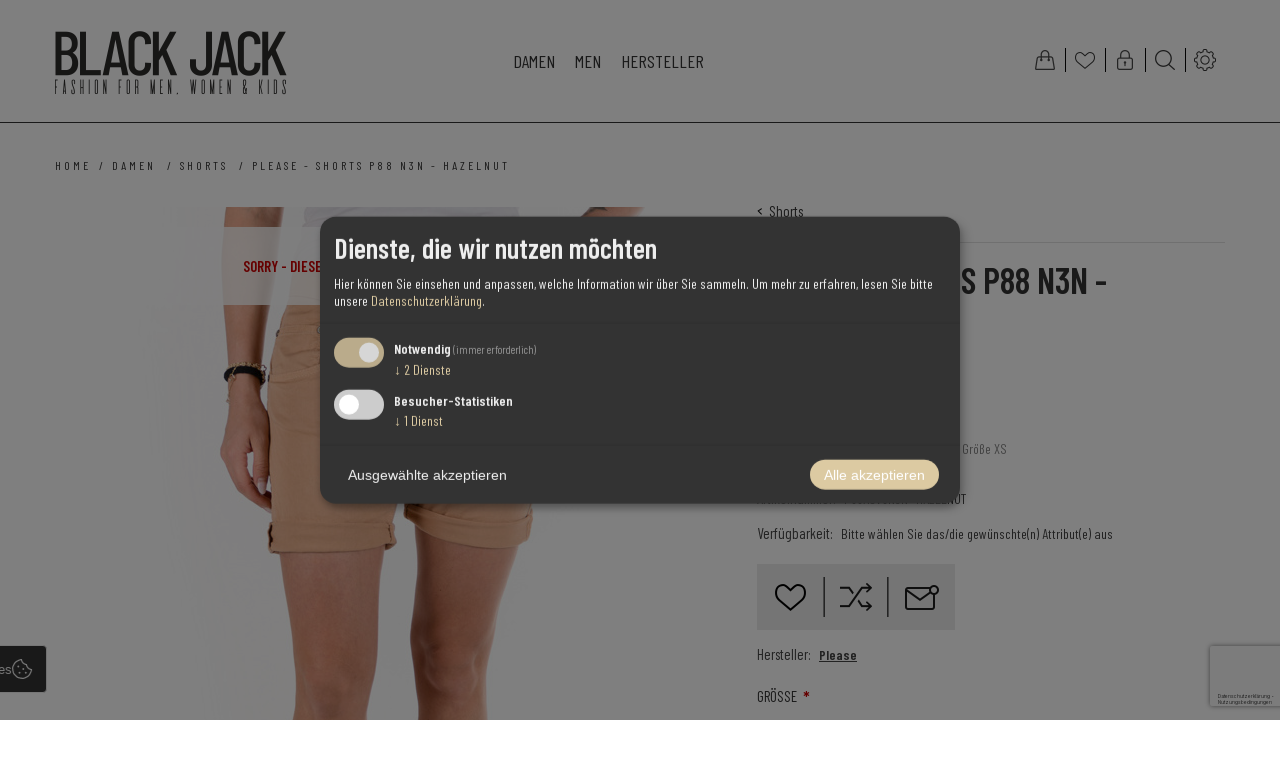

--- FILE ---
content_type: text/html; charset=utf-8
request_url: https://www.blackjack-fashion.com/de/please-shorts-p88-n3n-hazelnut
body_size: 18370
content:
<!DOCTYPE html>
<html lang="de"  class="html-product-details-page">
<head>
    <title>Please - Shorts P88 N3N - Hazelnut. Black Jack | fashion for men, women &amp; kids | Fashion Onlineshop</title>
    <meta http-equiv="Content-type" content="text/html;charset=UTF-8" />
    <meta name="description" content="- 98% Baumwolle 2% Elasthan&#xD;&#xA;- Mittlere Leibh&#xF6;he&#xD;&#xA;- Knopfverschluss&#xD;&#xA;&#xD;&#xA;Das Model ist 170 cm gro&#xDF; und tr&#xE4;gt eine Gr&#xF6;&#xDF;e XS" />
    <meta name="keywords" content="Black Jack - fashion for men, women &amp; kids" />
    <meta name="generator" content="nopCommerce" />
    <meta name="viewport" content="width=device-width, initial-scale=1" />
    <meta name="msapplication-tap-highlight" content="no" />
    <link href="https://fonts.googleapis.com/css2?family=Barlow+Condensed:wght@400;600&display=swap" rel="stylesheet">
<meta property="og:type" content="product" />
<meta property="og:title" content="Please - Shorts P88 N3N - Hazelnut" />
<meta property="og:description" content="- 98% Baumwolle 2% Elasthan&#xD;&#xA;- Mittlere Leibh&#xF6;he&#xD;&#xA;- Knopfverschluss&#xD;&#xA;&#xD;&#xA;Das Model ist 170 cm gro&#xDF; und tr&#xE4;gt eine Gr&#xF6;&#xDF;e XS" />
<meta property="og:image" content="https://www.blackjack-fashion.com/images/thumbs/0004637_please-shorts-p88-n3n-hazelnut_870.jpeg" />
<meta property="og:image:url" content="https://www.blackjack-fashion.com/images/thumbs/0004637_please-shorts-p88-n3n-hazelnut_870.jpeg" />
<meta property="og:url" content="https://www.blackjack-fashion.com/de/please-shorts-p88-n3n-hazelnut" />
<meta property="og:site_name" content="Black Jack" />
<meta property="twitter:card" content="summary" />
<meta property="twitter:site" content="Black Jack" />
<meta property="twitter:title" content="Please - Shorts P88 N3N - Hazelnut" />
<meta property="twitter:description" content="- 98% Baumwolle 2% Elasthan&#xD;&#xA;- Mittlere Leibh&#xF6;he&#xD;&#xA;- Knopfverschluss&#xD;&#xA;&#xD;&#xA;Das Model ist 170 cm gro&#xDF; und tr&#xE4;gt eine Gr&#xF6;&#xDF;e XS" />
<meta property="twitter:image" content="https://www.blackjack-fashion.com/images/thumbs/0004637_please-shorts-p88-n3n-hazelnut_870.jpeg" />
<meta property="twitter:url" content="https://www.blackjack-fashion.com/de/please-shorts-p88-n3n-hazelnut" />

    
    

<style>

    .product-details-page .full-description {
        display: none;
    }
    .product-details-page .ui-tabs .full-description {
        display: block;
    }
    .product-details-page .tabhead-full-description {
        display: none;
    }
    

    .product-details-page .product-specs-box {
        display: none;
    }
    .product-details-page .ui-tabs .product-specs-box {
        display: block;
    }
    .product-details-page .ui-tabs .product-specs-box .title {
        display: none;
    }
    

    .product-details-page .product-no-reviews,
    .product-details-page .product-review-links {
        display: none;
    }
    </style>    <script data-type="application/javascript" type="text/plain" data-name="googletagmanager">
        (function(w,d,s,l,i){w[l]=w[l]||[];w[l].push({'gtm.start':
            new Date().getTime(),event:'gtm.js'});var f=d.getElementsByTagName(s)[0],
            j=d.createElement(s),dl=l!='dataLayer'?'&l='+l:'';j.async=true;j.src=
            'https://www.googletagmanager.com/gtm.js?id='+i+dl;f.parentNode.insertBefore(j,f);
        })(window,document,'script','dataLayer','GTM-5KC79NR');
    </script>
<!-- Global site tag (gtag.js) - Google Analytics -->
                <script async src='https://www.googletagmanager.com/gtag/js?id=UA-53837232-1'></script>
                <script>
                  window.dataLayer = window.dataLayer || [];
                  function gtag(){dataLayer.push(arguments);}
                  gtag('js', new Date());

                  gtag('config', 'UA-53837232-1');
                  
                  
                </script>

    



    <link href="/bundles/utpjjpxtijx7urlmn0rqheqznakgyjdcqcfeju0vtxs.min.css" rel="stylesheet" type="text/css" />

    
    <link rel="canonical" href="https://www.blackjack-fashion.com/de/please-shorts-p88-n3n-hazelnut" />

    
    
    <link rel="apple-touch-icon" sizes="180x180" href="/icons/icons_0/apple-touch-icon.png">
<link rel="icon" type="image/png" sizes="32x32" href="/icons/icons_0/favicon-32x32.png">
<link rel="icon" type="image/png" sizes="16x16" href="/icons/icons_0/favicon-16x16.png">
<link rel="manifest" href="/icons/icons_0/site.webmanifest">
<link rel="mask-icon" href="/icons/icons_0/safari-pinned-tab.svg" color="#dccaa3">
<meta name="msapplication-TileColor" content="#ffffff">
<meta name="theme-color" content="#ffffff">
    
    <meta name="google-site-verification" content="kjcXbyp7liSjxYA7iG6uC9LVZIJyyB0H637fW-9_dO0" />
</head>
<body class="notAndroid23">
    

    <noscript>
        <iframe src="https://www.googletagmanager.com/ns.html?id=GTM-5KC79NR" height="0" width="0" style="display: none; visibility: hidden"></iframe>
    </noscript>


<div class="ajax-loading-block-window" style="display: none">
</div>
<div id="dialog-notifications-success" title="Benachrichtigung" style="display:none;">
</div>
<div id="dialog-notifications-error" title="Fehler" style="display:none;">
</div>
<div id="dialog-notifications-warning" title="Warnung" style="display:none;">
</div>
<div id="bar-notification" class="bar-notification-container" data-close="Schließen">
</div>





<!--[if lte IE 8]>
    <div style="clear:both;height:59px;text-align:center;position:relative;">
        <a href="http://www.microsoft.com/windows/internet-explorer/default.aspx" target="_blank">
            <img src="/Themes/Urban/Content/img/ie_warning.jpg" height="42" width="820" alt="You are using an outdated browser. For a faster, safer browsing experience, upgrade for free today." />
        </a>
    </div>
<![endif]-->


<div class="master-wrapper-page ">
    
    


<div class="header normal">

    



<div class="header-strip">
    <div class="header-top-strip">





<div class="header-logo">
    <a href="/de" class="logo">


<img alt="Black Jack" src="https://www.blackjack-fashion.com/images/thumbs/0001292_blackjack-logo.png" />    </a>
</div>
        <ul class="header-buttons">
                <li class="shopping-cart-opener">
                    <a href="/de/cart" class="ico-cart" title="Warenkorb">
                        <span class="cart-label">Warenkorb</span>
                        <span class="cart-qty">(0)</span>
                    </a>
                </li>
                <li class="wishlist-opener">
                    <a href="/de/wishlist" class="ico-wishlist" title="Wunschliste">
                        <span class="wishlist-label">Wunschliste</span>
                        <span class="wishlist-qty">(0)</span>
                    </a>
                </li>
            <li class="user-links-opener" title="User Links"></li>
            <li class="search-opener" title="Suchen"></li>
            <li class="header-selectors-opener" title="Selectors"></li>
            <li class="filters-button"><span>Filters</span></li>
        </ul>

        <div class="header-menu">
            <div class="close-menu">
                <span>Close</span>
            </div>



    <ul class="mega-menu bj"
        data-isRtlEnabled="false"
        data-enableClickForDropDown="false">


<li class="has-sublist bj">

        <a class="with-subcategories" href="/de/damen"><span>Damen</span></a>

        <div class="plus-button"></div>
        <div class="sublist-wrap">
            <ul class="sublist">
                <li class="back-button">
                    <span>Back</span>
                </li>
                
        <li>
            <a class="lastLevelCategory" href="/de/jeans" title="Jeans"><span>Jeans</span></a>
        </li>
        <li>
            <a class="lastLevelCategory" href="/de/hosen" title="Hosen"><span>Hosen</span></a>
        </li>
        <li>
            <a class="lastLevelCategory" href="/de/shorts" title="Shorts"><span>Shorts</span></a>
        </li>
        <li>
            <a class="lastLevelCategory" href="/de/kleider" title="Kleider"><span>Kleider</span></a>
        </li>
        <li>
            <a class="lastLevelCategory" href="/de/t-shirt-top" title="T-Shirt / Top"><span>T-Shirt / Top</span></a>
        </li>
        <li>
            <a class="lastLevelCategory" href="/de/wieder-verf%C3%BCgbar" title="Bald wieder verf&#xFC;gbar"><span>Bald wieder verf&#xFC;gbar</span></a>
        </li>
        <li>
            <a class="lastLevelCategory" href="/de/blazer" title="Blazer"><span>Blazer</span></a>
        </li>
        <li>
            <a class="lastLevelCategory" href="/de/jacken" title="Jacken"><span>Jacken</span></a>
        </li>
        <li>
            <a class="lastLevelCategory" href="/de/m%C3%A4ntel" title="M&#xE4;ntel"><span>M&#xE4;ntel</span></a>
        </li>
        <li>
            <a class="lastLevelCategory" href="/de/sweater" title="Sweater"><span>Sweater</span></a>
        </li>
        <li>
            <a class="lastLevelCategory" href="/de/joggers" title="Joggers"><span>Joggers</span></a>
        </li>

            </ul>
        </div>

</li>

<li class=" has-sublist">

    <a href="#" class="with-subcategories" title="Men" ><span> Men</span></a>

        <div class="plus-button"></div>
        <div class="sublist-wrap">
            <ul class="sublist">
                <li class="back-button">
                    <span>Back</span>
                </li>


<li class=" has-sublist">

    <a href="/de/most-wanted" class="with-subcategories" title="Most Wanted" ><span> Most Wanted</span></a>

        <div class="plus-button"></div>
        <div class="sublist-wrap">
            <ul class="sublist">
                <li class="back-button">
                    <span>Back</span>
                </li>


<li class=" ">

    <a href="/de/sales-promo" class="" title="Sales &amp; Promo" ><span> Sales &amp; Promo</span></a>

</li>



<li class=" ">

    <a href="/de/wieder-verf%C3%BCgbar" class="" title="Bald wieder verf&#xFC;gbar" ><span> Bald wieder verf&#xFC;gbar</span></a>

</li>



<li class=" ">

    <a href="/de/accessories" class="" title="Accessories" ><span> Accessories</span></a>

</li>

            </ul>
        </div>
</li>

            </ul>
        </div>
</li>





<li class="has-sublist">

    <a class="with-subcategories" href="/de/manufacturer/all" title="Hersteller"><span>Hersteller</span></a>

        <div class="plus-button"></div>
        <div class="sublist-wrap">
            <ul class="sublist">
                <li class="back-button">
                    <span>Back</span>
                </li>
                    <li>
                        <a href="/de/please" title="Please"><span>Please</span></a>
                    </li>
                    <li>
                        <a href="/de/vicolo" title="Vicolo"><span>Vicolo</span></a>
                    </li>
                    <li>
                        <a href="/de/bomboogie" title="Bomboogie"><span>Bomboogie</span></a>
                    </li>
                    <li>
                        <a href="/de/people" title="Catnoir"><span>Catnoir</span></a>
                    </li>
                    <li>
                        <a href="/de/staff-gallery" title="Staff Gallery"><span>Staff Gallery</span></a>
                    </li>
                    <li>
                        <a href="/de/tensione" title="Tensione In"><span>Tensione In</span></a>
                    </li>
                    <li>
                        <a href="/de/imperial-2" title="Imperial"><span>Imperial</span></a>
                    </li>
                    <li>
                        <a href="/de/hinnominate" title="Hinnominate"><span>Hinnominate</span></a>
                    </li>
                    <li>
                        <a href="/de/replay" title="Replay"><span>Replay</span></a>
                    </li>
                    <li>
                        <a href="/de/antony-morato-2" title="Antony Morato"><span>Antony Morato</span></a>
                    </li>

                    <li>
                        <a class="view-all" href="/de/manufacturer/all" title="View All">
                            <span>View All</span>
                        </a>
                    </li>
            </ul>
        </div>
</li>
        <li class="social-icons">
            



<ul class="networks">
		<li class="facebook"><a href="https://www.facebook.com/Please.Jeans.Store/" target="_blank" aria-label="Facebook"></a></li>
        <li class="rss"><a href="/de/news/rss/2" aria-label="RSS"></a></li>
</ul>
        </li>

        
    </ul>
    <div class="menu-title"><span>Menu</span></div>
    <ul class="mega-menu-responsive bj">


<li class="has-sublist bj">

        <a class="with-subcategories" href="/de/damen"><span>Damen</span></a>

        <div class="plus-button"></div>
        <div class="sublist-wrap">
            <ul class="sublist">
                <li class="back-button">
                    <span>Back</span>
                </li>
                
        <li>
            <a class="lastLevelCategory" href="/de/jeans" title="Jeans"><span>Jeans</span></a>
        </li>
        <li>
            <a class="lastLevelCategory" href="/de/hosen" title="Hosen"><span>Hosen</span></a>
        </li>
        <li>
            <a class="lastLevelCategory" href="/de/shorts" title="Shorts"><span>Shorts</span></a>
        </li>
        <li>
            <a class="lastLevelCategory" href="/de/kleider" title="Kleider"><span>Kleider</span></a>
        </li>
        <li>
            <a class="lastLevelCategory" href="/de/t-shirt-top" title="T-Shirt / Top"><span>T-Shirt / Top</span></a>
        </li>
        <li>
            <a class="lastLevelCategory" href="/de/wieder-verf%C3%BCgbar" title="Bald wieder verf&#xFC;gbar"><span>Bald wieder verf&#xFC;gbar</span></a>
        </li>
        <li>
            <a class="lastLevelCategory" href="/de/blazer" title="Blazer"><span>Blazer</span></a>
        </li>
        <li>
            <a class="lastLevelCategory" href="/de/jacken" title="Jacken"><span>Jacken</span></a>
        </li>
        <li>
            <a class="lastLevelCategory" href="/de/m%C3%A4ntel" title="M&#xE4;ntel"><span>M&#xE4;ntel</span></a>
        </li>
        <li>
            <a class="lastLevelCategory" href="/de/sweater" title="Sweater"><span>Sweater</span></a>
        </li>
        <li>
            <a class="lastLevelCategory" href="/de/joggers" title="Joggers"><span>Joggers</span></a>
        </li>

            </ul>
        </div>

</li>

<li class=" has-sublist">

    <a href="#" class="with-subcategories" title="Men" ><span> Men</span></a>

        <div class="plus-button"></div>
        <div class="sublist-wrap">
            <ul class="sublist">
                <li class="back-button">
                    <span>Back</span>
                </li>


<li class=" has-sublist">

    <a href="/de/most-wanted" class="with-subcategories" title="Most Wanted" ><span> Most Wanted</span></a>

        <div class="plus-button"></div>
        <div class="sublist-wrap">
            <ul class="sublist">
                <li class="back-button">
                    <span>Back</span>
                </li>


<li class=" ">

    <a href="/de/sales-promo" class="" title="Sales &amp; Promo" ><span> Sales &amp; Promo</span></a>

</li>



<li class=" ">

    <a href="/de/wieder-verf%C3%BCgbar" class="" title="Bald wieder verf&#xFC;gbar" ><span> Bald wieder verf&#xFC;gbar</span></a>

</li>



<li class=" ">

    <a href="/de/accessories" class="" title="Accessories" ><span> Accessories</span></a>

</li>

            </ul>
        </div>
</li>

            </ul>
        </div>
</li>





<li class="has-sublist">

    <a class="with-subcategories" href="/de/manufacturer/all" title="Hersteller"><span>Hersteller</span></a>

        <div class="plus-button"></div>
        <div class="sublist-wrap">
            <ul class="sublist">
                <li class="back-button">
                    <span>Back</span>
                </li>
                    <li>
                        <a href="/de/please" title="Please"><span>Please</span></a>
                    </li>
                    <li>
                        <a href="/de/vicolo" title="Vicolo"><span>Vicolo</span></a>
                    </li>
                    <li>
                        <a href="/de/bomboogie" title="Bomboogie"><span>Bomboogie</span></a>
                    </li>
                    <li>
                        <a href="/de/people" title="Catnoir"><span>Catnoir</span></a>
                    </li>
                    <li>
                        <a href="/de/staff-gallery" title="Staff Gallery"><span>Staff Gallery</span></a>
                    </li>
                    <li>
                        <a href="/de/tensione" title="Tensione In"><span>Tensione In</span></a>
                    </li>
                    <li>
                        <a href="/de/imperial-2" title="Imperial"><span>Imperial</span></a>
                    </li>
                    <li>
                        <a href="/de/hinnominate" title="Hinnominate"><span>Hinnominate</span></a>
                    </li>
                    <li>
                        <a href="/de/replay" title="Replay"><span>Replay</span></a>
                    </li>
                    <li>
                        <a href="/de/antony-morato-2" title="Antony Morato"><span>Antony Morato</span></a>
                    </li>

                    <li>
                        <a class="view-all" href="/de/manufacturer/all" title="View All">
                            <span>View All</span>
                        </a>
                    </li>
            </ul>
        </div>
</li>
        

        <li class="social-icons">
            



<ul class="networks">
		<li class="facebook"><a href="https://www.facebook.com/Please.Jeans.Store/" target="_blank" aria-label="Facebook"></a></li>
        <li class="rss"><a href="/de/news/rss/2" aria-label="RSS"></a></li>
</ul>
        </li>
    </ul>    
        </div>
    </div>
    <div class="header-bottom-strip">
        <div class="header-links-wrapper">
                <div class="shopping-cart-wrapper">
                    
<div id="flyout-cart">
    <div class="cart-title">
        Your Shopping Bag
    </div>
    <div class="flyout-cart">
        <div class="mini-shopping-cart">
                <span class="no-items">Sie haben keine Artikel im Warenkorb.</span>
        </div>
    </div>
</div>
                </div>
            <div class="user-links-wrapper">
                <div class="header-links">
                    <ul>
                        
		            		<li><a href="/de/register?returnUrl=%2Fde%2Fplease-shorts-p88-n3n-hazelnut" class="ico-register">Registrierung</a></li>
		            		<li><a href="/de/login?returnUrl=%2Fde%2Fplease-shorts-p88-n3n-hazelnut" class="ico-login">Anmelden</a></li>
			
                    </ul>
                </div>
            </div>
            <div class="search-box-wrapper">
                <div class="search-box store-search-box">
                    <form method="get" action="/de/search">
    <input type="text" class="search-box-text" id="small-searchterms" autocomplete="off" value="Shop durchsuchen" name="q" />



<input type="hidden" class="instantSearchResourceElement"
       data-highlightFirstFoundElement="true"
       data-minKeywordLength="3"
       data-defaultProductSortOption="0"
       data-instantSearchUrl="/de/instantSearchFor"
       data-searchPageUrl="/de/search"
       data-searchInProductDescriptions="true"
       data-numberOfVisibleProducts="5"
       data-noResultsResourceText=" No data found."/>

    <input type="submit" class="button-1 search-box-button" value="Suchen" />
    
</form>
                </div>
            </div>


                <div class="header-selectors-wrapper">
                    <div>
                        
                        
                        

    <div class="language-selector">
            <select id="customerlanguage" name="customerlanguage" onchange="setLocation(this.value);" aria-label="Sprachauswahl"><option value="https://www.blackjack-fashion.com/de/changelanguage/1?returnUrl=%2Fde%2Fplease-shorts-p88-n3n-hazelnut">English</option>
<option selected="selected" value="https://www.blackjack-fashion.com/de/changelanguage/2?returnUrl=%2Fde%2Fplease-shorts-p88-n3n-hazelnut">Deutsch</option>
<option value="https://www.blackjack-fashion.com/de/changelanguage/3?returnUrl=%2Fde%2Fplease-shorts-p88-n3n-hazelnut">Italiano</option>
</select>
    </div>

                    
                        
                    </div>
                </div> 
        </div>
    </div>
</div>
    

    <div class="header-menu-opener">Menu</div>
</div>


    <div class="master-wrapper-content">
    	
        



<div class="ajaxCartInfo" data-getAjaxCartButtonUrl="/NopAjaxCart/GetAjaxCartButtonsAjax"
     data-productPageAddToCartButtonSelector=".add-to-cart-button"
     data-productBoxAddToCartButtonSelector=".product-box-add-to-cart-button"
     data-productBoxProductItemElementSelector=".product-item"
     data-useNopNotification="False"
     data-nopNotificationCartResource="Das Produkt wurde dem &lt;a href=&#x27;/de/cart&#x27;&gt;Warenkorb&lt;/a&gt; zugef&#xFC;gt."
     data-nopNotificationWishlistResource="Das Produkt wurde der &lt;a href=&#x27;/de/wishlist&#x27;&gt;Wunschliste&lt;/a&gt; zugef&#xFC;gt."
     data-enableOnProductPage="True"
     data-enableOnCatalogPages="True"
     data-miniShoppingCartQuatityFormattingResource="({0})"
     data-miniWishlistQuatityFormattingResource="({0})"
     data-addToWishlistButtonSelector=".add-to-wishlist-button">
</div>

<input id="addProductVariantToCartUrl" name="addProductVariantToCartUrl" type="hidden" value="/de/AddProductFromProductDetailsPageToCartAjax" />
<input id="addProductToCartUrl" name="addProductToCartUrl" type="hidden" value="/de/AddProductToCartAjax" />
<input id="miniShoppingCartUrl" name="miniShoppingCartUrl" type="hidden" value="/de/MiniShoppingCart" />
<input id="flyoutShoppingCartUrl" name="flyoutShoppingCartUrl" type="hidden" value="/de/NopAjaxCartFlyoutShoppingCart" />
<input id="checkProductAttributesUrl" name="checkProductAttributesUrl" type="hidden" value="/de/CheckIfProductOrItsAssociatedProductsHasAttributes" />
<input id="getMiniProductDetailsViewUrl" name="getMiniProductDetailsViewUrl" type="hidden" value="/de/GetMiniProductDetailsView" />
<input id="flyoutShoppingCartPanelSelector" name="flyoutShoppingCartPanelSelector" type="hidden" value="#flyout-cart" />
<input id="shoppingCartMenuLinkSelector" name="shoppingCartMenuLinkSelector" type="hidden" value=".cart-qty" />
<input id="wishlistMenuLinkSelector" name="wishlistMenuLinkSelector" type="hidden" value="span.wishlist-qty" />





<div id="product-ribbon-info" data-productid="1474"
     data-productboxselector=".product-item, .item-holder"
     data-productboxpicturecontainerselector=".picture, .item-picture"
     data-productpagepicturesparentcontainerselector=".product-essential"
     data-productpagebugpicturecontainerselector=".picture"
     data-retrieveproductribbonsurl="/de/RetrieveProductRibbons">
</div>


<div class="quickViewData" data-productselector=".product-item"
     data-productselectorchild=".buttons-inner-wrapper"
     data-retrievequickviewurl="/de/quickviewdata"
     data-quickviewbuttontext="Schnellansicht"
     data-quickviewbuttontitle="Quick View"
     data-isquickviewpopupdraggable="True"
     data-enablequickviewpopupoverlay="True"
     data-accordionpanelsheightstyle="content"
     data-getquickviewbuttonroute="/de/getquickviewbutton">
</div>
        <div class="ajax-loading-block-window" style="display: none">
            <div class="loading-image">
            </div>
        </div>
        <div class="master-wrapper-main">
            <div class="center-1">
    
    

<!--product breadcrumb-->
        <div class="breadcrumb">
            <ul itemscope itemtype="http://schema.org/BreadcrumbList">
                
                <li>
                    <span>
                        <a href="/de">
                            <span>Home</span>
                        </a>
                    </span>
                    <span class="delimiter">/</span>
                </li>
                    <li itemprop="itemListElement" itemscope itemtype="http://schema.org/ListItem">
                        <a href="/de/damen" itemprop="item">
                            <span itemprop="name">Damen</span>
                        </a>
                        <span class="delimiter">/</span>
                        <meta itemprop="position" content="1" />
                    </li>
                    <li itemprop="itemListElement" itemscope itemtype="http://schema.org/ListItem">
                        <a href="/de/shorts" itemprop="item">
                            <span itemprop="name">Shorts</span>
                        </a>
                        <span class="delimiter">/</span>
                        <meta itemprop="position" content="2" />
                    </li>
                
                <li itemprop="itemListElement" itemscope itemtype="http://schema.org/ListItem">
                    <strong class="current-item" itemprop="name">Please - Shorts P88 N3N - Hazelnut</strong>
                    <span itemprop="item" itemscope itemtype="http://schema.org/Thing" 
                          id="/de/please-shorts-p88-n3n-hazelnut">
                    </span>
                    <meta itemprop="position" content="3" />
                    
                </li>
            </ul>
    </div>


<div class="page product-details-page">
    <div class="page-body quick-tabs-2">
        
        <form method="post" id="product-details-form" action="/de/please-shorts-p88-n3n-hazelnut">

<!--Microdata-->
<div  itemscope itemtype="http://schema.org/Product">
    <meta itemprop="name" content="Please - Shorts P88 N3N - Hazelnut"/>
    <meta itemprop="sku" content="P88ACV9N3N--HAZELNUT"/>
    <meta itemprop="gtin"/>
    <meta itemprop="mpn"/>
    <meta itemprop="description" content="- 98% Baumwolle 2% Elasthan&#xD;&#xA;- Mittlere Leibh&#xF6;he&#xD;&#xA;- Knopfverschluss&#xD;&#xA;&#xD;&#xA;Das Model ist 170 cm gro&#xDF; und tr&#xE4;gt eine Gr&#xF6;&#xDF;e XS"/>
    <meta itemprop="image" content="https://www.blackjack-fashion.com/images/thumbs/0004637_please-shorts-p88-n3n-hazelnut_870.jpeg"/>
        <meta itemprop="brand" content="Please"/>
    <div itemprop="offers" itemscope itemtype="http://schema.org/Offer">
        <meta itemprop="url" content="https://www.blackjack-fashion.com/de/please-shorts-p88-n3n-hazelnut"/>
        <meta itemprop="price" content="53.10"/>
        <meta itemprop="priceCurrency" content="EUR"/>
        <meta itemprop="priceValidUntil"/>
                <meta itemprop="availability" content="http://schema.org/OutOfStock"/>
    </div>
    <div itemprop="review" itemscope itemtype="http://schema.org/Review">
        <meta itemprop="author" content="ALL"/>
        <meta itemprop="url" content="/de/productreviews/1474"/>
    </div>
</div>
            <div data-productid="1474">
                <div class="product-essential">
                    



    <input type="hidden" class="cloudZoomAdjustPictureOnProductAttributeValueChange"
           data-productid="1474"
           data-isintegratedbywidget="true" />
        <input type="hidden" class="cloudZoomEnableClickToZoom" />
    <div class="gallery sevenspikes-cloudzoom-gallery">
        
        <div class="picture-wrapper">
            <div class="picture" id="sevenspikes-cloud-zoom" data-zoomwindowelementid="cloudZoomWindowElement"
                 data-selectoroftheparentelementofthecloudzoomwindow=".overview"
                 data-defaultimagecontainerselector=".product-essential .gallery"
                 data-zoom-window-width="350"
                 data-zoom-window-height="425">
                <a href="https://www.blackjack-fashion.com/images/thumbs/0004637_please-shorts-p88-n3n-hazelnut.jpeg" data-full-image-url="https://www.blackjack-fashion.com/images/thumbs/0004637_please-shorts-p88-n3n-hazelnut.jpeg" class="picture-link" id="zoom1">
                    <img src="https://www.blackjack-fashion.com/images/thumbs/0004637_please-shorts-p88-n3n-hazelnut_870.jpeg" alt="Bild von Please - Shorts P88 N3N - Hazelnut" class="cloudzoom" id="cloudZoomImage"
                         itemprop="image" data-cloudzoom="appendSelector: &#x27;.picture-wrapper&#x27;, zoomOffsetX: -6, zoomOffsetY: 0, autoInside: 850, tintOpacity: 0, zoomWidth: 350, zoomHeight: 425, easing: 3, touchStartDelay: true, zoomFlyOut: false, disableZoom: &#x27;auto&#x27;"
                          />
                </a>
            </div>
        </div>
            <div class="picture-thumbs ">
                        <a class="cloudzoom-gallery thumb-item" data-full-image-url="https://www.blackjack-fashion.com/images/thumbs/0004637_please-shorts-p88-n3n-hazelnut.jpeg" data-cloudzoom="appendSelector: &#x27;.picture-wrapper&#x27;, zoomOffsetX: -6, zoomOffsetY: 0, autoInside: 850, tintOpacity: 0, zoomWidth: 350, zoomHeight: 425, useZoom: &#x27;.cloudzoom&#x27;, image: &#x27;https://www.blackjack-fashion.com/images/thumbs/0004637_please-shorts-p88-n3n-hazelnut_870.jpeg&#x27;, zoomImage: &#x27;https://www.blackjack-fashion.com/images/thumbs/0004637_please-shorts-p88-n3n-hazelnut.jpeg&#x27;, easing: 3, touchStartDelay: true, zoomFlyOut: false, disableZoom: &#x27;auto&#x27;"
                           >
                            <img class="cloud-zoom-gallery-img" src="https://www.blackjack-fashion.com/images/thumbs/0004637_please-shorts-p88-n3n-hazelnut_190.jpeg" alt="Bild von Please - Shorts P88 N3N - Hazelnut" />
                        </a>
                        <a class="cloudzoom-gallery thumb-item" data-full-image-url="https://www.blackjack-fashion.com/images/thumbs/0004638_please-shorts-p88-n3n-hazelnut.jpeg" data-cloudzoom="appendSelector: &#x27;.picture-wrapper&#x27;, zoomOffsetX: -6, zoomOffsetY: 0, autoInside: 850, tintOpacity: 0, zoomWidth: 350, zoomHeight: 425, useZoom: &#x27;.cloudzoom&#x27;, image: &#x27;https://www.blackjack-fashion.com/images/thumbs/0004638_please-shorts-p88-n3n-hazelnut_870.jpeg&#x27;, zoomImage: &#x27;https://www.blackjack-fashion.com/images/thumbs/0004638_please-shorts-p88-n3n-hazelnut.jpeg&#x27;, easing: 3, touchStartDelay: true, zoomFlyOut: false, disableZoom: &#x27;auto&#x27;"
                           >
                            <img class="cloud-zoom-gallery-img" src="https://www.blackjack-fashion.com/images/thumbs/0004638_please-shorts-p88-n3n-hazelnut_190.jpeg" alt="Bild von Please - Shorts P88 N3N - Hazelnut" />
                        </a>
                        <a class="cloudzoom-gallery thumb-item" data-full-image-url="https://www.blackjack-fashion.com/images/thumbs/0004639_please-shorts-p88-n3n-hazelnut.jpeg" data-cloudzoom="appendSelector: &#x27;.picture-wrapper&#x27;, zoomOffsetX: -6, zoomOffsetY: 0, autoInside: 850, tintOpacity: 0, zoomWidth: 350, zoomHeight: 425, useZoom: &#x27;.cloudzoom&#x27;, image: &#x27;https://www.blackjack-fashion.com/images/thumbs/0004639_please-shorts-p88-n3n-hazelnut_870.jpeg&#x27;, zoomImage: &#x27;https://www.blackjack-fashion.com/images/thumbs/0004639_please-shorts-p88-n3n-hazelnut.jpeg&#x27;, easing: 3, touchStartDelay: true, zoomFlyOut: false, disableZoom: &#x27;auto&#x27;"
                           >
                            <img class="cloud-zoom-gallery-img" src="https://www.blackjack-fashion.com/images/thumbs/0004639_please-shorts-p88-n3n-hazelnut_190.jpeg" alt="Bild von Please - Shorts P88 N3N - Hazelnut" />
                        </a>
                        <a class="cloudzoom-gallery thumb-item" data-full-image-url="https://www.blackjack-fashion.com/images/thumbs/0004640_please-shorts-p88-n3n-hazelnut.jpeg" data-cloudzoom="appendSelector: &#x27;.picture-wrapper&#x27;, zoomOffsetX: -6, zoomOffsetY: 0, autoInside: 850, tintOpacity: 0, zoomWidth: 350, zoomHeight: 425, useZoom: &#x27;.cloudzoom&#x27;, image: &#x27;https://www.blackjack-fashion.com/images/thumbs/0004640_please-shorts-p88-n3n-hazelnut_870.jpeg&#x27;, zoomImage: &#x27;https://www.blackjack-fashion.com/images/thumbs/0004640_please-shorts-p88-n3n-hazelnut.jpeg&#x27;, easing: 3, touchStartDelay: true, zoomFlyOut: false, disableZoom: &#x27;auto&#x27;"
                           >
                            <img class="cloud-zoom-gallery-img" src="https://www.blackjack-fashion.com/images/thumbs/0004640_please-shorts-p88-n3n-hazelnut_190.jpeg" alt="Bild von Please - Shorts P88 N3N - Hazelnut" />
                        </a>
                        <a class="cloudzoom-gallery thumb-item" data-full-image-url="https://www.blackjack-fashion.com/images/thumbs/0004641_please-shorts-p88-n3n-hazelnut.jpeg" data-cloudzoom="appendSelector: &#x27;.picture-wrapper&#x27;, zoomOffsetX: -6, zoomOffsetY: 0, autoInside: 850, tintOpacity: 0, zoomWidth: 350, zoomHeight: 425, useZoom: &#x27;.cloudzoom&#x27;, image: &#x27;https://www.blackjack-fashion.com/images/thumbs/0004641_please-shorts-p88-n3n-hazelnut_870.jpeg&#x27;, zoomImage: &#x27;https://www.blackjack-fashion.com/images/thumbs/0004641_please-shorts-p88-n3n-hazelnut.jpeg&#x27;, easing: 3, touchStartDelay: true, zoomFlyOut: false, disableZoom: &#x27;auto&#x27;"
                           >
                            <img class="cloud-zoom-gallery-img" src="https://www.blackjack-fashion.com/images/thumbs/0004641_please-shorts-p88-n3n-hazelnut_190.jpeg" alt="Bild von Please - Shorts P88 N3N - Hazelnut" />
                        </a>
            </div>
        
    </div>

                    <div class="overview">
                            <div class="discontinued-product">
        <h4>Sorry - Dieses Produkt ist nicht mehr verfügbar</h4>
    </div>

                        <div class="product-name">
                            
<a class="product-page-category" href="/de/shorts" title="Shorts">Shorts</a>

                            


                            <h1>
                                Please - Shorts P88 N3N - Hazelnut
                            </h1>
                        </div>
                        <!--product reviews-->
                        
                            <div class="short-description">
                                - 98% Baumwolle 2% Elasthan<br/>- Mittlere Leibhöhe<br/>- Knopfverschluss<br/><br/>Das Model ist 170 cm groß und trägt eine Größe XS
                            </div>
                        <!--SKU, MAN, GTIN, vendor-->
                        <div class="additional-details">
        <div class="sku" >
            <span class="label">Artikelnummer:</span>
            <span class="value" id="sku-1474">P88ACV9N3N--HAZELNUT</span>
        </div>
</div>
                        <!--delivery-->
                        
                        <!--availability-->
                            <div class="availability">
            <div class="stock">
                <span class="label">Verfügbarkeit:</span>
                <span class="value" id="stock-availability-value-1474">Bitte w&#xE4;hlen Sie das/die gew&#xFC;nschte(n) Attribut(e) aus</span>
            </div>
    </div>

                        <div class="buttons">
                            
                                <div class="add-to-wishlist">
        <input type="button" id="add-to-wishlist-button-1474" class="button-2 add-to-wishlist-button" value="Zur Wunschliste zugefügt" data-productid="1474" onclick="AjaxCart.addproducttocart_details('/de/addproducttocart/details/1474/2', '#product-details-form');return false;" />
    </div>

                                <div class="compare-products">
        <input type="button" value="Vergleichen" class="button-2 add-to-compare-list-button" onclick="AjaxCart.addproducttocomparelist('/compareproducts/add/1474');return false;" />
    </div>

                                <div class="email-a-friend">
        <input type="button" value="Empfehlen" class="button-2 email-a-friend-button" onclick="setLocation('/de/productemailafriend/1474')" />
    </div>


                            <!--sample download-->
                            
                            
                            
                        </div>
                        


                        <!--product manufacturers-->
                            <div class="manufacturers">
            <span class="label">Hersteller:</span>
        <span class="value">
                <a href="/de/please">Please</a>
        </span>
    </div>



                        <!--attributes-->
    <div class="attributes">
        <dl>
                <dt id="product_attribute_label_1480">
                    <label class="text-prompt">
                        Gr&#xF6;&#xDF;e
                    </label>
                        <span class="required">*</span>
                </dt>
                <dd id="product_attribute_input_1480">
                                <select name="product_attribute_1480" id="product_attribute_1480" >
                                        <option value="10576">S</option>
                                </select>
                                
                </dd>
        </dl>
        
    </div>

                        <!--rental products-->
                        <!--price & add to cart-->
    <div class="prices">
            <div class="non-discounted-price">
                    <label for="price-value-1474">Preis:</label>
                <span >
                    €59,00
                </span>
            </div>
                <div class="product-price discounted-price">
                    <label>Ihr Preis:</label>
                    <span class="price-value-1474">
                        €53,10
                    </span>
                </div>
    </div>
    <div class="add-to-cart">
            <div class="add-to-cart-panel">
                <label class="qty-label" for="addtocart_1474_EnteredQuantity">Menge:</label>
                    <span class="minus">-</span>
                    <input id="product_enteredQuantity_1474" class="qty-input" type="text" aria-label="Anzahl eingeben" data-val="true" data-val-required="The Menge field is required." name="addtocart_1474.EnteredQuantity" value="1" />
                    <span class="plus">+</span>
                    
                    <input type="button" id="add-to-cart-button-1474" class="button-1 add-to-cart-button" value="Kaufen" data-productid="1474" onclick="AjaxCart.addproducttocart_details('/de/addproducttocart/details/1474/1', '#product-details-form');return false;" />

                    <input type="button" id="add-to-wishlist-button-1474" class="button-2 add-to-wishlist-button" value="Zur Wunschliste zugefügt" data-productid="1474" onclick="AjaxCart.addproducttocart_details('/de/addproducttocart/details/1474/2', '#product-details-form');return false;" />
            </div>
        
    </div>


                        
                    </div>

                    <!--gift card-->




<div class="product-social-buttons">
    <ul>
        <li class="share-item facebook">
            <!-- Facebook -->
            <a class="share-link" href="javascript:openShareWindow('https://www.facebook.com/sharer.php?u=https://www.blackjack-fashion.com/please-shorts-p88-n3n-hazelnut')"></a>
        </li>
        <li class="share-item twitter">
            <!-- Twitter -->
            <a class="share-link " href="javascript:openShareWindow('https://twitter.com/share?url=https://www.blackjack-fashion.com/please-shorts-p88-n3n-hazelnut')"></a>
        </li>
        <li class="share-item pinterest">
            <a class="share-link" href="javascript:void((function()%7Bvar%20e=document.createElement('script');e.setAttribute('type','text/javascript');e.setAttribute('charset','UTF-8');e.setAttribute('src','https://assets.pinterest.com/js/pinmarklet.js?r='+Math.random()*99999999);document.body.appendChild(e)%7D)());"></a>
        </li>
        <li class="share-item linkedin">
            <!-- LinkedIn -->
            <a class="share-link" href="javascript:openShareWindow('https://www.linkedin.com/shareArticle?mini=true&url=https://www.blackjack-fashion.com/please-shorts-p88-n3n-hazelnut')"></a>
        </li>
        <li class="share-item google">
            <!-- Google+ -->
            <a class="share-link" href="javascript:openShareWindow('https://plus.google.com/share?url=https://www.blackjack-fashion.com/please-shorts-p88-n3n-hazelnut')"></a>
        </li>
    </ul>

    <script>
        function openShareWindow(url) {
            var winWidth = 520;
            var winHeight = 400;
            var winTop = (screen.height / 2) - (winHeight / 2);
            var winLeft = (screen.width / 2) - (winWidth / 2);

            window.open(url, 'sharer', 'top=' + winTop + ',left=' + winLeft + ',toolbar=0,status=0,width=' + winWidth + ',height=' + winHeight);
        }
    </script>
</div>
                    
                </div>
                


    <div id="quickTabs" class="productTabs "
         data-ajaxEnabled="false"
         data-productReviewsAddNewUrl="/ProductTab/ProductReviewsTabAddNew/1474"
         data-productContactUsUrl="/ProductTab/ProductContactUsTabAddNew/1474"
         data-couldNotLoadTabErrorMessage="Couldn&#x27;t load this tab.">
        
<div class="productTabs-header">
    <ul>
            <li>
                <a href="#quickTab-specifications">Spezifikationen</a>
            </li>
            <li>
                <a href="#quickTab-contact_us">Contact Us</a>
            </li>
    </ul>
</div>
<div class="productTabs-body">
        <div id="quickTab-specifications">
            
    <div class="product-specs-box">
        <div class="title">
            <strong>Produktspezifikation</strong>
        </div>
        <div class="table-wrapper">
            <table class="data-table">
                <colgroup>
                    <col width="25%" />
                    <col />
                </colgroup>
                <tbody>
                        <tr  class="odd">
                            <td class="spec-name">
                                Modell
                            </td>
                            <td class="spec-value">
P88                            </td>
                        </tr>
                        <tr  class="even">
                            <td class="spec-name">
                                Farbe
                            </td>
                            <td class="spec-value">
Braun                            </td>
                        </tr>
                </tbody>
            </table>
        </div>
    </div>

        </div>
        <div id="quickTab-contact_us">
            

<div id="contact-us-tab" class="write-review">
    <div class="form-fields">
        <div class="inputs">
            <label for="FullName">Ihr Name</label>
            <input placeholder="Geben Sie Ihren Namen ein" class="contact_tab_fullname review-title" type="text" data-val="true" data-val-required="Geben Sie Ihren Namen ein" id="FullName" name="FullName" value="" />
            <span class="required">*</span>
            <span class="field-validation-valid" data-valmsg-for="FullName" data-valmsg-replace="true"></span>
        </div>
        <div class="inputs">
            <label for="Email">Ihre E-Mail</label>
            <input placeholder="Geben Sie Ihre E-Mail-Adresse ein" class="contact_tab_email review-title" type="email" data-val="true" data-val-email="Falsche E-Mail" data-val-required="Bitte geben Sie Ihre E-Mail-Adresse ein" id="Email" name="Email" value="" />
            <span class="required">*</span>
            <span class="field-validation-valid" data-valmsg-for="Email" data-valmsg-replace="true"></span>
        </div>
        <div class="inputs">
            <label for="Enquiry">Anfrage</label>
            <textarea placeholder="Teilen Sie uns Ihr Anliegen mit" class="contact_tab_enquiry review-text" data-val="true" data-val-required="Anfrage eingeben" id="Enquiry" name="Enquiry">
</textarea>
            <span class="required">*</span>
            <span class="field-validation-valid" data-valmsg-for="Enquiry" data-valmsg-replace="true"></span>
        </div>

            <div><input id="g-recaptcha-response_captcha_1192390636" name="g-recaptcha-response" type="hidden"></input><script>
                var onloadCallbackcaptcha_1192390636 = function() {
                    var form = $('input[id="g-recaptcha-response_captcha_1192390636"]').closest('form');
                    var btn = $(form.find(':submit')[0]);

                    var loaded = false;
                    var isBusy = false;
                    btn.on('click', function (e) {
                        if (!isBusy) {
                            isBusy = true;
                            grecaptcha.execute('6LedQL4ZAAAAAOLzluMg85vIHrFv9cAiTKOIyrPS', { 'action': 'ProductDetails' }).then(function(token) {
                                $('#g-recaptcha-response_captcha_1192390636', form).val(token);
                                loaded = true;
                                btn.click();
                            });
                        }
                        return loaded;
                    });
                }
            </script><script async="" defer="" src="https://www.google.com/recaptcha/api.js?onload=onloadCallbackcaptcha_1192390636&amp;render=6LedQL4ZAAAAAOLzluMg85vIHrFv9cAiTKOIyrPS&amp;hl=de"></script></div>
    </div>
    <div class="buttons">
        <input type="button" id="send-contact-us-form" name="send-email" class="button-1 contact-us-button" value="Absenden" />
    </div>
</div>
        </div>
</div>
    </div>

                <div class="product-collateral">
                        <div class="product-share-button">
        <!-- AddThis Button BEGIN --><div class="addthis_toolbox addthis_default_style "><a class="addthis_button_preferred_1"></a><a class="addthis_button_preferred_2"></a><a class="addthis_button_preferred_3"></a><a class="addthis_button_preferred_4"></a><a class="addthis_button_compact"></a><a class="addthis_counter addthis_bubble_style"></a></div><script src="https://s7.addthis.com/js/250/addthis_widget.js#pubid=nopsolutions"></script><!-- AddThis Button END -->
    </div>

                    
                        <div class="product-specs-box">
        <div class="title">
            <strong>Produktspezifikation</strong>
        </div>
        <div class="table-wrapper">
            <table class="data-table">
                <colgroup>
                    <col width="25%" />
                    <col />
                </colgroup>
                <tbody>
                        <tr  class="odd">
                            <td class="spec-name">
                                Modell
                            </td>
                            <td class="spec-value">
P88                            </td>
                        </tr>
                        <tr  class="even">
                            <td class="spec-name">
                                Farbe
                            </td>
                            <td class="spec-value">
Braun                            </td>
                        </tr>
                </tbody>
            </table>
        </div>
    </div>

                    
                    
                    
                </div>
            </div>
        <input name="__RequestVerificationToken" type="hidden" value="CfDJ8DzeuW4bmWZCu0nYW5YSMNL3Ocg8To6zXzYr-pftS7EiQ8dxl0RdK31c4Y2gUaQNDhN00Yu7Y5boS5GexGQUuX-PQfws3GlE2y4obJWlvotVrZiMsrevkOVkTF3Gb5-Kl1SEjKrSJZaTwGRlOPaYj6E" /></form>
        
    </div>
</div>

    
</div>

        </div>
        
    </div>
    <div class="overlayOffCanvas"></div>
</div>





<div class="footer">
    <div class="footer-upper">
        <div class="social-buttons">
            



<ul class="networks">
		<li class="facebook"><a href="https://www.facebook.com/Please.Jeans.Store/" target="_blank" aria-label="Facebook"></a></li>
        <li class="rss"><a href="/de/news/rss/2" aria-label="RSS"></a></li>
</ul>

            
        </div>
    </div>
    <div class="footer-middle">
        <div class="leftside">
            <div class="newsletter">
    <div class="title">
        <strong>Newsletter</strong>
    </div>
    <div class="newsletter-subscribe" id="newsletter-subscribe-block">
        <div class="newsletter-email">
            <input id="newsletter-email" class="newsletter-subscribe-text" placeholder="Ihre E-Mail-Adresse..." aria-label="Für unseren Newsletter registrieren" type="email" name="NewsletterEmail" value="" />
            <input type="button" value="Abonnieren" id="newsletter-subscribe-button" class="button-1 newsletter-subscribe-button"/>
        </div>
        <div class="newsletter-validation">
            <span id="subscribe-loading-progress" style="display: none;" class="please-wait">Bitte warten...</span>
            <span class="field-validation-valid" data-valmsg-for="NewsletterEmail" data-valmsg-replace="true"></span>
        </div>
    </div>
    <div class="newsletter-result" id="newsletter-result-block"></div>
    
</div>
        </div>
        <div class="rightside">
            <div class="footer-box">
                <ul>
                        <li><a href="/de/versand-r%C3%BCckgabe">Versand &amp; R&#xFC;ckgabe</a></li>
                        <li><a href="/de/allgemeine-nutzungsbedingungen">Allgemeine Nutzungsbedingungen</a></li>
                        <li><a href="/de/please-stores-unsere-filialien">&#xDC;ber uns - Unsere Filialien</a></li>
                        <li><a href="https://www.iubenda.com/privacy-policy/7778023" target="blank" rel="noopener">Datenschutzerklärung</a></li>
                </ul>
            </div>
            <div class="footer-box">
                <ul>
                        <li><a href="/de/customer/info">Mein Konto</a></li>
                        <li><a href="/de/order/history">Aufträge</a></li>
                        <li><a href="/de/customer/addresses">Adressen</a></li>
                        <li><a href="/de/cart">Warenkorb</a></li>
                        <li><a href="/de/wishlist">Wunschliste</a></li>

                    <li><a href="/de/contactus">Kontakt</a></li>
                </ul>
            </div>
        </div>
    </div>
    <div class="footer-lower">
        <div class="footer-disclaimer">
            Copyright &copy; 2026 Black Jack. Alle Rechte vorbehalten.
        </div>

        <ul class="accepted-payment-methods">
            <li class="method1"></li>
            <li class="method2"></li>
            <li class="method5"></li>
            <li class="method6"></li>
            <li class="method4"></li>
        </ul>


        <div class="footer-store-theme">
            
        </div>
        <div class="footer-links-wrapper">
        </div>
    </div>
    
</div>

<script src="/Plugins/DiNa4.Gdpr/Components/Views/dina4consent.js"></script>
<script>
    var klaroConfig = {
        version: 1,
        lang: 'de',
        elementID: 'klaro',
        noAutoLoad: false,
        htmlTexts: true,
        embedded: false,
        groupByPurpose: true,
        storageMethod: 'cookie',
        cookieName: 'gdpr-consent',
        cookieExpiresAfterDays: 365,
        default: false,
        mustConsent: true,
        acceptAll: true,
        hideDeclineAll: true,
        hideLearnMore: false,
        noticeAsModal: false,
        disablePoweredBy: true,
        additionalClass: 'cookie-consent cookie-consent-modal',
        translations: {en:{"privacyPolicyUrl":"/de/privacy-notice","consentModal":{"description":"Here you can see and customize the information that we collect about you."},"purposes":{"essential":"Essential","analytics":"Analytics","marketing":"Marketing","extern":"External Media"},"tech":{"description":"Functionality cookies strictly necessary for the operation of the site"},"googletagmanager":{"description":"Google Tag Manager is a tag management service provided by Google Ireland Limited."},"googleanalytics":{"description":"Collect visitor statistics"}},de:{"privacyPolicyUrl":"/de/privacy-notice","consentModal":{"description":"Hier k\u00F6nnen Sie einsehen und anpassen, welche Information wir \u00FCber Sie sammeln."},"purposes":{"essential":"Notwendig","analytics":"Besucher-Statistiken","marketing":"Marketing","extern":"Externe Medien"},"tech":{"description":"Funktionelle Cookies, die f\u00FCr den Betrieb der Website unbedingt erforderlich sind"},"googletagmanager":{"description":"Google Tag Manager ist ein Tag-Management-Dienst, der von Google Ireland Limited bereitgestellt wird."},"googleanalytics":{"description":"Sammeln von Besucherstatistiken"}},it:{"privacyPolicyUrl":"/de/privacy-notice","consentModal":{"description":"Qui puoi vedere e modificare le informazioni che raccogliamo su di te."},"purposes":{"essential":"Essenziale","analytics":"Statistiche","marketing":"Marketing","extern":"Media esterni"},"tech":{"description":"Cookies di funzionalit\u00E0 strettamente necessari per il funzionamento del sito"},"googletagmanager":{"description":"Google Tag Manager \u00E9 un servizio di gestione dei tag fornito da Google Ireland Limited."},"googleanalytics":{"description":"Raccolta di statistiche sui visitatori"}}},
        services: [{name:'tech',title:'Website Cookies',purposes:['essential'],default:true,required:true,cookies:[]},{name:'googletagmanager',title:'Google Tag Manager',purposes:['essential'],default:true,required:true,cookies:[],onInit:function (opts) { window.dataLayer = window.dataLayer || []; },onAccept:function (opts) {
	if (opts.confirmed) {
		for (var k of Object.keys(opts.consents)) {
			if (opts.consents[k]) {
				var eventName = "klaro-" + k + "-accepted";
				dataLayer.push({ "event": eventName });
			}
			else {
				var eventNameDecline = "klaro-" + k + "-declined";
				dataLayer.push({ "event": eventNameDecline });
			}
		}
	}
	else {
		for (var k of Object.keys(opts.consents)) {
			var eventNameDecline = "klaro-" + k + "-declined";
			dataLayer.push({ "event": eventNameDecline });
		}
	}
},onDecline:function (opts) { window.dataLayer = window.dataLayer || []; }},{name:'googleanalytics',title:'Google Analytics',purposes:['analytics'],onlyOnce:true,cookies:[[/^_ga.*$/, '/', window.location.host.replace('www', '')]]}],
        callback: function (consent, service) {}
    };

    klaro.setup(window.klaroConfig = klaroConfig);
</script>
<style>
    .cookie-consent-badge {
        position: fixed;
        left: 0;
        bottom: 2em;
        border-radius: 4px;
        padding: 1em;
        border: var(--badge-border, none);
        appearance: none;
        background: var(--badge-background, #060606);
        color: var(--badge-color, #fff);
        fill: var(--badge-color, #fff);
        display: flex;
        align-items: center;
        justify-content: center;
        gap: 1em;
        transform: translateX(calc(-100% + 3.5em));
        transition: transform ease 300ms;
    }

    .cookie-consent-badge:hover {
        transform: translateX(-0.5em);
    }

    .cookie-consent-modal {
        --font-color-dark: var(--modal-color, #eee);
        --green1: var(--modal-primary-dark, #1a936f);
        --green2: var(--modal-primary, #24cc9a);
        --green3: #48dfb2;
    }

    .cookie-consent-modal .cookie-modal .cm-modal.cm-klaro {
        background: var(--modal-background, #333);
        border-radius: var(--modal-border-radius, 4px);
    }

    .cookie-consent-modal .cookie-modal .cm-modal .cm-header,
    .cookie-consent-modal .cookie-modal .cm-modal .cm-footer,
    .cookie-consent-modal .cookie-modal .cm-modal .cm-body ul.cm-services li.cm-service.cm-toggle-all,
    .cookie-consent-modal .cookie-modal .cm-modal .cm-body ul.cm-services li.cm-purpose.cm-toggle-all,
    .cookie-consent-modal .cookie-modal .cm-modal .cm-body ul.cm-purposes li.cm-service.cm-toggle-all,
    .cookie-consent-modal .cookie-modal .cm-modal .cm-body ul.cm-purposes li.cm-purpose.cm-toggle-all {
        border-color: var(--color-divider, rgba(0,0,0,0.08));
        border-width: thin;
    }

    .cookie-consent-modal .cookie-modal .cm-btn.cm-btn-success,
    .cookie-consent-modal .context-notice .cm-btn.cm-btn-success,
    .cookie-consent-modal .cookie-notice .cm-btn.cm-btn-success {
        background: var(--btn-primary-background, var(--green1, #1a936f));
        color: var(--btn-primary-color, var(--btn-color, #eee));
        border-radius: var(--btn-border-radius, 6px);
        padding: var(--btn-padding, 0.4em);
    }

    .cookie-consent-modal .cookie-modal .cm-btn.cm-btn-info,
    .cookie-consent-modal .context-notice .cm-btn.cm-btn-info,
    .cookie-consent-modal .cookie-notice .cm-btn.cm-btn-info {
        background: var(--btn-background, var(--blue1, #2581c4));
        color: var(--btn-color, #eee);
        border-radius: var(--btn-border-radius, 6px);
        padding: var(--btn-padding, 0.4em);
    }

    .cookie-consent-modal .cookie-modal .slider,
    .cookie-consent-modal .context-notice .slider,
    .cookie-consent-modal .cookie-notice .slider {
        box-shadow: none !important;
    }
</style>
<button type="button" class="cookie-consent cookie-consent-badge" onclick="return klaro.show(klaroConfig, true);">
    <span>Cookies</span>
    <svg xmlns="http://www.w3.org/2000/svg" viewBox="0 0 512 512" style="width: 1.5em; height: 1.5em;">
        <path d="M352 328c-13.25 0-24 10.74-24 24 0 13.25 10.75 24 24 24s24-10.75 24-24c0-13.26-10.75-24-24-24zM184 192c0-13.26-10.75-24-24-24s-24 10.74-24 24c0 13.25 10.75 24 24 24s24-10.75 24-24zm8 136c-13.25 0-24 10.74-24 24 0 13.25 10.75 24 24 24s24-10.75 24-24c0-13.26-10.75-24-24-24zm96-96c-13.25 0-24 10.74-24 24 0 13.25 10.75 24 24 24s24-10.75 24-24c0-13.26-10.75-24-24-24zm222.52 23.82c-69.97-.85-126.47-57.69-126.47-127.86-70.17 0-127-56.49-127.86-126.45C249.57.5 242.9 0 236.26 0c-20.68 0-41.18 4.85-59.79 14.33l-69.13 35.22a132.221 132.221 0 0 0-57.79 57.81l-35.1 68.88a132.645 132.645 0 0 0-12.82 80.95l12.08 76.28a132.555 132.555 0 0 0 37.16 72.96l54.77 54.76a132.036 132.036 0 0 0 72.71 37.06l76.71 12.14c6.86 1.09 13.76 1.62 20.64 1.62 20.72 0 41.25-4.88 59.89-14.38l69.13-35.22a132.221 132.221 0 0 0 57.79-57.81l35.1-68.88c12.56-24.63 17.01-52.57 12.91-79.9zm-41.42 65.36L434 390.07c-9.68 19-24.83 34.15-43.81 43.82l-69.13 35.22C307.08 476.23 291.39 480 275.7 480c-5.21 0-10.47-.41-15.63-1.23l-76.7-12.14c-21-3.33-40.05-13.04-55.09-28.08l-54.77-54.76c-15.1-15.09-24.84-34.23-28.18-55.33l-12.08-76.27c-3.35-21.12.02-42.36 9.72-61.41l35.1-68.88c9.68-19 24.83-34.15 43.81-43.82L191 42.85c11.33-5.77 23.8-9.33 36.51-10.46 13.15 63.15 63.84 112.95 127.25 124.86 11.91 63.42 61.71 114.11 124.87 127.25-1.1 12.73-4.64 25.14-10.53 36.68z" />
    </svg>
</button>
<style>.cookie-consent {
    --modal-background: #333;
    --modal-color: #eee;
    --modal-border-radius: 16px;
    --modal-primary: #DCCAA2;
    --modal-primary-dark: #DCCAA2;
    
    --badge-background: var(--modal-background);
    --badge-color: var(--modal-color);
    --badge-border: solid 1px var(--badge-color);
    
    --btn-background: transparent;
    --btn-color: var(--modal-color);
    --btn-border-radius: 99px;
    --btn-padding: 0.5em 1em;
    
    --btn-primary-background: var(--modal-primary-dark);
    --btn-primary-color: #fff;
}</style>
<script type="text/javascript">
    var fiscalcodeId = 1;
    var fiscalcodeItalyCountryId = 137;
</script>

    
    <script src="/bundles/mcmr4xkwzyyoxdsnvyg3bqg4dxbuyjlpiznfysnmn34.min.js"></script>
<script src="/Plugins/DiNa4.Misc.FattureXml/Scripts/codice-fiscale-var.js"></script>
<script src="/Plugins/DiNa4.Misc.FattureXml/Scripts/fatturexml.js?v=2"></script>

    <div id="goToTop"></div>
    <script>
                                    $(document).ready(function() {
                                        showHideDropdownQuantity("product_attribute_1480");
                                    });
                                </script>
<script>
            function showHideDropdownQuantity(id) {
                $('select[name=' + id + '] > option').each(function() {
                    $('#' + id + '_' + this.value + '_qty_box').hide();
                });
                $('#' + id + '_' + $('select[name=' + id + '] > option:selected').val() + '_qty_box').css('display', 'inline-block');
            };

            function showHideRadioQuantity(id) {
                $('input[name=' + id + ']:radio').each(function() {
                    $('#' + $(this).attr('id') + '_qty_box').hide();
                });
                $('#' + id + '_' + $('input[name=' + id + ']:radio:checked').val() + '_qty_box').css('display', 'inline-block');
            };

            function showHideCheckboxQuantity(id) {
                if ($('#' + id).is(':checked'))
                    $('#' + id + '_qty_box').css('display', 'inline-block');
                else
                    $('#' + id + '_qty_box').hide();
            };
        </script>
<script>
            var addToCartTranslation = 'Kaufen';/* KMM*/
            var preOrderTranslation = 'Vorbestellung';/* KMM*/
            var inStockTranslation = 'Auf Lager';/* KMM*/
            function attribute_change_handler_1474() {
                $.ajax({
                    cache: false,
                    url: "/shoppingcart/productdetails_attributechange?productId=1474&validateAttributeConditions=False&loadPicture=True",
                    data: $('#product-details-form').serialize(),
                    type: "POST",
                    success: function (data, textStatus, jqXHR) {
                        if (data.price) {
                            $('.price-value-1474').text(data.price);
                        }
                        if (data.basepricepangv) {
                            $('#base-price-pangv-1474').text(data.basepricepangv);
                        } else {
                            $('#base-price-pangv-1474').hide();
                        }
                        if (data.sku) {
                            $('#sku-1474').text(data.sku).parent(".sku").show();
                        } else {
                            $('#sku-1474').parent(".sku").hide();
                        }
                        if (data.mpn) {
                            $('#mpn-1474').text(data.mpn).parent(".manufacturer-part-number").show();
                        } else {
                            $('#mpn-1474').parent(".manufacturer-part-number").hide();
                        }
                        if (data.gtin) {
                            $('#gtin-1474').text(data.gtin).parent(".gtin").show();
                        } else {
                            $('#gtin-1474').parent(".gtin").hide();
                        }
                        if (data.stockAvailability) {
                            $('#stock-availability-value-1474').text(data.stockAvailability);
                            /* kmm */
                            if (data.stockAvailability == inStockTranslation) {
                                $('#add-to-cart-button-1474').val(addToCartTranslation);
                            } else {
                                $('#add-to-cart-button-1474').val(preOrderTranslation);
                            }
                        }
                        if (data.enabledattributemappingids) {
                            for (var i = 0; i < data.enabledattributemappingids.length; i++) {
                                $('#product_attribute_label_' + data.enabledattributemappingids[i]).show();
                                $('#product_attribute_input_' + data.enabledattributemappingids[i]).show();
                            }
                        }
                        if (data.disabledattributemappingids) {
                            for (var i = 0; i < data.disabledattributemappingids.length; i++) {
                                $('#product_attribute_label_' + data.disabledattributemappingids[i]).hide();
                                $('#product_attribute_input_' + data.disabledattributemappingids[i]).hide();
                            }
                        }
                        if (data.pictureDefaultSizeUrl) {
                            $('#main-product-img-1474').attr("src", data.pictureDefaultSizeUrl);
                        }
                        if (data.pictureFullSizeUrl) {
                            $('#main-product-img-lightbox-anchor-1474').attr("href", data.pictureFullSizeUrl);
                        }
                        if (data.message) {
                            alert(data.message);
                        }
                        $(document).trigger({ type: "product_attributes_changed", changedData: data });
                    }
                });
            }
            $(document).ready(function() {
                attribute_change_handler_1474();
                $('#product_attribute_1480').on('change', function(){attribute_change_handler_1474();});

            });
</script>
<script type="text/javascript">
                        $(document).ready(function () {
                            $("#addtocart_1474_EnteredQuantity").on("keydown", function(event) {
                                if (event.keyCode == 13) {
                                    $("#add-to-cart-button-1474").trigger("click");
                                    return false;
                                }
                            });

                            $("#product_enteredQuantity_1474").on("input propertychange paste", function () {
                                var data = {
                                    productId: 1474,
                                    quantity: $('#product_enteredQuantity_1474').val()
                                };
                                $(document).trigger({ type: "product_quantity_changed", changedData: data });
                            });
                        });
                    </script>
<script id="instantSearchItemTemplate" type="text/x-kendo-template">
    <div class="instant-search-item" data-url="${ data.CustomProperties.Url }">
        <a class="iOS-temp" href="${ data.CustomProperties.Url }">
            <div class="img-block">
                <img src="${ data.DefaultPictureModel.ImageUrl }" alt="${ data.Name }" title="${ data.Name }" style="border: none">
            </div>
            <div class="detail">
                <div class="title">${ data.Name }</div>
                    <div class="sku"># var sku = ""; if (data.CustomProperties.Sku != null) { sku = "Artikelnummer: " + data.CustomProperties.Sku } # #= sku #</div>
                <div class="price"># var price = ""; if (data.ProductPrice.Price) { price = data.ProductPrice.Price } # #= price #</div>           
            </div>
        </a>
    </div>
</script>
<script>
        $(document).ready(function() {
            $("#small-searchterms").focus(function() {
                if (this.value == 'Shop durchsuchen') {
                    this.value = '';
                }
            });

            $("#small-searchterms").blur(function() {
                if (this.value == '') {
                    this.value = 'Shop durchsuchen';
                }
            });
            if (sevenSpikesCore.getViewPort().width >= 1000) {
                instantSearchCustomWrapper();
            }
        });

        function check_small_search_form() {
            var search_terms = $("#small-searchterms");
            if (search_terms.val() == "" || search_terms.val() == "Shop durchsuchen") {
                alert('Suchbegriffe eingeben');
                search_terms.focus();
                return false;
            }
            return true;
        }

        //custom select
            function instantSearchCustomWrapper() {

                var customSelectElements = $('.search-box select');

                customSelectElements.each(function () {
                    $(this).wrap('<div class="custom-select" />');
                    $('<div class="custom-select-text" />').prependTo($(this).parent('.custom-select'));
                    $(this).siblings('.custom-select-text').text($(this).children('option:selected').text());
                }).change(function () {
                    $(this).siblings('.custom-select-text').text($(this).children('option:selected').text());
                });
            }


    </script>
<script type="text/javascript">
			var localized_data = {
	            AjaxCartFailure: "Das Produkt konnte nicht hinzugefügt werden. Bitte aktualisieren Sie die Seite und versuchen Sie es noch einmal."
	        };
            AjaxCart.init(false, '.header-links .cart-qty', '.header-links .wishlist-qty', '#flyout-cart', localized_data);
        </script>
<script>
        function newsletter_subscribe(subscribe) {
            var subscribeProgress = $("#subscribe-loading-progress");
            subscribeProgress.show();
            var postData = {
                subscribe: subscribe,
                email: $("#newsletter-email").val()
            };
            $.ajax({
                cache: false,
                type: "POST",
                url: "/de/subscribenewsletter",
                data: postData,
                success: function (data, textStatus, jqXHR) {
                    $("#newsletter-result-block").html(data.Result);
                    if (data.Success) {
                        $('#newsletter-subscribe-block').hide();
                        $('#newsletter-result-block').show();
                    } else {
                        $('#newsletter-result-block').fadeIn("slow").delay(2000).fadeOut("slow");
                    }
                },
                error: function (jqXHR, textStatus, errorThrown) {
                    alert('Failed to subscribe.');
                },
                complete: function (jqXHR, textStatus) {
                    subscribeProgress.hide();
                }
            });
        }

        $(document).ready(function () {
            $('#newsletter-subscribe-button').on('click', function () {
newsletter_subscribe('true');            });
            $("#newsletter-email").on("keydown", function (event) {
                if (event.keyCode == 13) {
                    $("#newsletter-subscribe-button").trigger("click");
                    return false;
                }
            });
        });
    </script>

</body>
</html>


--- FILE ---
content_type: text/html; charset=utf-8
request_url: https://www.blackjack-fashion.com/NopAjaxCart/GetAjaxCartButtonsAjax
body_size: -204
content:



        <div class="ajax-cart-button-wrapper" data-productid="1474" data-isproductpage="true">
                <input type="button" id="add-to-cart-button-1474" value="Kaufen" class="button-1 add-to-cart-button nopAjaxCartProductVariantAddToCartButton" data-productid="1474" />
                      

        </div>


--- FILE ---
content_type: text/html; charset=utf-8
request_url: https://www.google.com/recaptcha/api2/anchor?ar=1&k=6LedQL4ZAAAAAOLzluMg85vIHrFv9cAiTKOIyrPS&co=aHR0cHM6Ly93d3cuYmxhY2tqYWNrLWZhc2hpb24uY29tOjQ0Mw..&hl=de&v=PoyoqOPhxBO7pBk68S4YbpHZ&size=invisible&anchor-ms=20000&execute-ms=30000&cb=4wxt0ma7w2u4
body_size: 49081
content:
<!DOCTYPE HTML><html dir="ltr" lang="de"><head><meta http-equiv="Content-Type" content="text/html; charset=UTF-8">
<meta http-equiv="X-UA-Compatible" content="IE=edge">
<title>reCAPTCHA</title>
<style type="text/css">
/* cyrillic-ext */
@font-face {
  font-family: 'Roboto';
  font-style: normal;
  font-weight: 400;
  font-stretch: 100%;
  src: url(//fonts.gstatic.com/s/roboto/v48/KFO7CnqEu92Fr1ME7kSn66aGLdTylUAMa3GUBHMdazTgWw.woff2) format('woff2');
  unicode-range: U+0460-052F, U+1C80-1C8A, U+20B4, U+2DE0-2DFF, U+A640-A69F, U+FE2E-FE2F;
}
/* cyrillic */
@font-face {
  font-family: 'Roboto';
  font-style: normal;
  font-weight: 400;
  font-stretch: 100%;
  src: url(//fonts.gstatic.com/s/roboto/v48/KFO7CnqEu92Fr1ME7kSn66aGLdTylUAMa3iUBHMdazTgWw.woff2) format('woff2');
  unicode-range: U+0301, U+0400-045F, U+0490-0491, U+04B0-04B1, U+2116;
}
/* greek-ext */
@font-face {
  font-family: 'Roboto';
  font-style: normal;
  font-weight: 400;
  font-stretch: 100%;
  src: url(//fonts.gstatic.com/s/roboto/v48/KFO7CnqEu92Fr1ME7kSn66aGLdTylUAMa3CUBHMdazTgWw.woff2) format('woff2');
  unicode-range: U+1F00-1FFF;
}
/* greek */
@font-face {
  font-family: 'Roboto';
  font-style: normal;
  font-weight: 400;
  font-stretch: 100%;
  src: url(//fonts.gstatic.com/s/roboto/v48/KFO7CnqEu92Fr1ME7kSn66aGLdTylUAMa3-UBHMdazTgWw.woff2) format('woff2');
  unicode-range: U+0370-0377, U+037A-037F, U+0384-038A, U+038C, U+038E-03A1, U+03A3-03FF;
}
/* math */
@font-face {
  font-family: 'Roboto';
  font-style: normal;
  font-weight: 400;
  font-stretch: 100%;
  src: url(//fonts.gstatic.com/s/roboto/v48/KFO7CnqEu92Fr1ME7kSn66aGLdTylUAMawCUBHMdazTgWw.woff2) format('woff2');
  unicode-range: U+0302-0303, U+0305, U+0307-0308, U+0310, U+0312, U+0315, U+031A, U+0326-0327, U+032C, U+032F-0330, U+0332-0333, U+0338, U+033A, U+0346, U+034D, U+0391-03A1, U+03A3-03A9, U+03B1-03C9, U+03D1, U+03D5-03D6, U+03F0-03F1, U+03F4-03F5, U+2016-2017, U+2034-2038, U+203C, U+2040, U+2043, U+2047, U+2050, U+2057, U+205F, U+2070-2071, U+2074-208E, U+2090-209C, U+20D0-20DC, U+20E1, U+20E5-20EF, U+2100-2112, U+2114-2115, U+2117-2121, U+2123-214F, U+2190, U+2192, U+2194-21AE, U+21B0-21E5, U+21F1-21F2, U+21F4-2211, U+2213-2214, U+2216-22FF, U+2308-230B, U+2310, U+2319, U+231C-2321, U+2336-237A, U+237C, U+2395, U+239B-23B7, U+23D0, U+23DC-23E1, U+2474-2475, U+25AF, U+25B3, U+25B7, U+25BD, U+25C1, U+25CA, U+25CC, U+25FB, U+266D-266F, U+27C0-27FF, U+2900-2AFF, U+2B0E-2B11, U+2B30-2B4C, U+2BFE, U+3030, U+FF5B, U+FF5D, U+1D400-1D7FF, U+1EE00-1EEFF;
}
/* symbols */
@font-face {
  font-family: 'Roboto';
  font-style: normal;
  font-weight: 400;
  font-stretch: 100%;
  src: url(//fonts.gstatic.com/s/roboto/v48/KFO7CnqEu92Fr1ME7kSn66aGLdTylUAMaxKUBHMdazTgWw.woff2) format('woff2');
  unicode-range: U+0001-000C, U+000E-001F, U+007F-009F, U+20DD-20E0, U+20E2-20E4, U+2150-218F, U+2190, U+2192, U+2194-2199, U+21AF, U+21E6-21F0, U+21F3, U+2218-2219, U+2299, U+22C4-22C6, U+2300-243F, U+2440-244A, U+2460-24FF, U+25A0-27BF, U+2800-28FF, U+2921-2922, U+2981, U+29BF, U+29EB, U+2B00-2BFF, U+4DC0-4DFF, U+FFF9-FFFB, U+10140-1018E, U+10190-1019C, U+101A0, U+101D0-101FD, U+102E0-102FB, U+10E60-10E7E, U+1D2C0-1D2D3, U+1D2E0-1D37F, U+1F000-1F0FF, U+1F100-1F1AD, U+1F1E6-1F1FF, U+1F30D-1F30F, U+1F315, U+1F31C, U+1F31E, U+1F320-1F32C, U+1F336, U+1F378, U+1F37D, U+1F382, U+1F393-1F39F, U+1F3A7-1F3A8, U+1F3AC-1F3AF, U+1F3C2, U+1F3C4-1F3C6, U+1F3CA-1F3CE, U+1F3D4-1F3E0, U+1F3ED, U+1F3F1-1F3F3, U+1F3F5-1F3F7, U+1F408, U+1F415, U+1F41F, U+1F426, U+1F43F, U+1F441-1F442, U+1F444, U+1F446-1F449, U+1F44C-1F44E, U+1F453, U+1F46A, U+1F47D, U+1F4A3, U+1F4B0, U+1F4B3, U+1F4B9, U+1F4BB, U+1F4BF, U+1F4C8-1F4CB, U+1F4D6, U+1F4DA, U+1F4DF, U+1F4E3-1F4E6, U+1F4EA-1F4ED, U+1F4F7, U+1F4F9-1F4FB, U+1F4FD-1F4FE, U+1F503, U+1F507-1F50B, U+1F50D, U+1F512-1F513, U+1F53E-1F54A, U+1F54F-1F5FA, U+1F610, U+1F650-1F67F, U+1F687, U+1F68D, U+1F691, U+1F694, U+1F698, U+1F6AD, U+1F6B2, U+1F6B9-1F6BA, U+1F6BC, U+1F6C6-1F6CF, U+1F6D3-1F6D7, U+1F6E0-1F6EA, U+1F6F0-1F6F3, U+1F6F7-1F6FC, U+1F700-1F7FF, U+1F800-1F80B, U+1F810-1F847, U+1F850-1F859, U+1F860-1F887, U+1F890-1F8AD, U+1F8B0-1F8BB, U+1F8C0-1F8C1, U+1F900-1F90B, U+1F93B, U+1F946, U+1F984, U+1F996, U+1F9E9, U+1FA00-1FA6F, U+1FA70-1FA7C, U+1FA80-1FA89, U+1FA8F-1FAC6, U+1FACE-1FADC, U+1FADF-1FAE9, U+1FAF0-1FAF8, U+1FB00-1FBFF;
}
/* vietnamese */
@font-face {
  font-family: 'Roboto';
  font-style: normal;
  font-weight: 400;
  font-stretch: 100%;
  src: url(//fonts.gstatic.com/s/roboto/v48/KFO7CnqEu92Fr1ME7kSn66aGLdTylUAMa3OUBHMdazTgWw.woff2) format('woff2');
  unicode-range: U+0102-0103, U+0110-0111, U+0128-0129, U+0168-0169, U+01A0-01A1, U+01AF-01B0, U+0300-0301, U+0303-0304, U+0308-0309, U+0323, U+0329, U+1EA0-1EF9, U+20AB;
}
/* latin-ext */
@font-face {
  font-family: 'Roboto';
  font-style: normal;
  font-weight: 400;
  font-stretch: 100%;
  src: url(//fonts.gstatic.com/s/roboto/v48/KFO7CnqEu92Fr1ME7kSn66aGLdTylUAMa3KUBHMdazTgWw.woff2) format('woff2');
  unicode-range: U+0100-02BA, U+02BD-02C5, U+02C7-02CC, U+02CE-02D7, U+02DD-02FF, U+0304, U+0308, U+0329, U+1D00-1DBF, U+1E00-1E9F, U+1EF2-1EFF, U+2020, U+20A0-20AB, U+20AD-20C0, U+2113, U+2C60-2C7F, U+A720-A7FF;
}
/* latin */
@font-face {
  font-family: 'Roboto';
  font-style: normal;
  font-weight: 400;
  font-stretch: 100%;
  src: url(//fonts.gstatic.com/s/roboto/v48/KFO7CnqEu92Fr1ME7kSn66aGLdTylUAMa3yUBHMdazQ.woff2) format('woff2');
  unicode-range: U+0000-00FF, U+0131, U+0152-0153, U+02BB-02BC, U+02C6, U+02DA, U+02DC, U+0304, U+0308, U+0329, U+2000-206F, U+20AC, U+2122, U+2191, U+2193, U+2212, U+2215, U+FEFF, U+FFFD;
}
/* cyrillic-ext */
@font-face {
  font-family: 'Roboto';
  font-style: normal;
  font-weight: 500;
  font-stretch: 100%;
  src: url(//fonts.gstatic.com/s/roboto/v48/KFO7CnqEu92Fr1ME7kSn66aGLdTylUAMa3GUBHMdazTgWw.woff2) format('woff2');
  unicode-range: U+0460-052F, U+1C80-1C8A, U+20B4, U+2DE0-2DFF, U+A640-A69F, U+FE2E-FE2F;
}
/* cyrillic */
@font-face {
  font-family: 'Roboto';
  font-style: normal;
  font-weight: 500;
  font-stretch: 100%;
  src: url(//fonts.gstatic.com/s/roboto/v48/KFO7CnqEu92Fr1ME7kSn66aGLdTylUAMa3iUBHMdazTgWw.woff2) format('woff2');
  unicode-range: U+0301, U+0400-045F, U+0490-0491, U+04B0-04B1, U+2116;
}
/* greek-ext */
@font-face {
  font-family: 'Roboto';
  font-style: normal;
  font-weight: 500;
  font-stretch: 100%;
  src: url(//fonts.gstatic.com/s/roboto/v48/KFO7CnqEu92Fr1ME7kSn66aGLdTylUAMa3CUBHMdazTgWw.woff2) format('woff2');
  unicode-range: U+1F00-1FFF;
}
/* greek */
@font-face {
  font-family: 'Roboto';
  font-style: normal;
  font-weight: 500;
  font-stretch: 100%;
  src: url(//fonts.gstatic.com/s/roboto/v48/KFO7CnqEu92Fr1ME7kSn66aGLdTylUAMa3-UBHMdazTgWw.woff2) format('woff2');
  unicode-range: U+0370-0377, U+037A-037F, U+0384-038A, U+038C, U+038E-03A1, U+03A3-03FF;
}
/* math */
@font-face {
  font-family: 'Roboto';
  font-style: normal;
  font-weight: 500;
  font-stretch: 100%;
  src: url(//fonts.gstatic.com/s/roboto/v48/KFO7CnqEu92Fr1ME7kSn66aGLdTylUAMawCUBHMdazTgWw.woff2) format('woff2');
  unicode-range: U+0302-0303, U+0305, U+0307-0308, U+0310, U+0312, U+0315, U+031A, U+0326-0327, U+032C, U+032F-0330, U+0332-0333, U+0338, U+033A, U+0346, U+034D, U+0391-03A1, U+03A3-03A9, U+03B1-03C9, U+03D1, U+03D5-03D6, U+03F0-03F1, U+03F4-03F5, U+2016-2017, U+2034-2038, U+203C, U+2040, U+2043, U+2047, U+2050, U+2057, U+205F, U+2070-2071, U+2074-208E, U+2090-209C, U+20D0-20DC, U+20E1, U+20E5-20EF, U+2100-2112, U+2114-2115, U+2117-2121, U+2123-214F, U+2190, U+2192, U+2194-21AE, U+21B0-21E5, U+21F1-21F2, U+21F4-2211, U+2213-2214, U+2216-22FF, U+2308-230B, U+2310, U+2319, U+231C-2321, U+2336-237A, U+237C, U+2395, U+239B-23B7, U+23D0, U+23DC-23E1, U+2474-2475, U+25AF, U+25B3, U+25B7, U+25BD, U+25C1, U+25CA, U+25CC, U+25FB, U+266D-266F, U+27C0-27FF, U+2900-2AFF, U+2B0E-2B11, U+2B30-2B4C, U+2BFE, U+3030, U+FF5B, U+FF5D, U+1D400-1D7FF, U+1EE00-1EEFF;
}
/* symbols */
@font-face {
  font-family: 'Roboto';
  font-style: normal;
  font-weight: 500;
  font-stretch: 100%;
  src: url(//fonts.gstatic.com/s/roboto/v48/KFO7CnqEu92Fr1ME7kSn66aGLdTylUAMaxKUBHMdazTgWw.woff2) format('woff2');
  unicode-range: U+0001-000C, U+000E-001F, U+007F-009F, U+20DD-20E0, U+20E2-20E4, U+2150-218F, U+2190, U+2192, U+2194-2199, U+21AF, U+21E6-21F0, U+21F3, U+2218-2219, U+2299, U+22C4-22C6, U+2300-243F, U+2440-244A, U+2460-24FF, U+25A0-27BF, U+2800-28FF, U+2921-2922, U+2981, U+29BF, U+29EB, U+2B00-2BFF, U+4DC0-4DFF, U+FFF9-FFFB, U+10140-1018E, U+10190-1019C, U+101A0, U+101D0-101FD, U+102E0-102FB, U+10E60-10E7E, U+1D2C0-1D2D3, U+1D2E0-1D37F, U+1F000-1F0FF, U+1F100-1F1AD, U+1F1E6-1F1FF, U+1F30D-1F30F, U+1F315, U+1F31C, U+1F31E, U+1F320-1F32C, U+1F336, U+1F378, U+1F37D, U+1F382, U+1F393-1F39F, U+1F3A7-1F3A8, U+1F3AC-1F3AF, U+1F3C2, U+1F3C4-1F3C6, U+1F3CA-1F3CE, U+1F3D4-1F3E0, U+1F3ED, U+1F3F1-1F3F3, U+1F3F5-1F3F7, U+1F408, U+1F415, U+1F41F, U+1F426, U+1F43F, U+1F441-1F442, U+1F444, U+1F446-1F449, U+1F44C-1F44E, U+1F453, U+1F46A, U+1F47D, U+1F4A3, U+1F4B0, U+1F4B3, U+1F4B9, U+1F4BB, U+1F4BF, U+1F4C8-1F4CB, U+1F4D6, U+1F4DA, U+1F4DF, U+1F4E3-1F4E6, U+1F4EA-1F4ED, U+1F4F7, U+1F4F9-1F4FB, U+1F4FD-1F4FE, U+1F503, U+1F507-1F50B, U+1F50D, U+1F512-1F513, U+1F53E-1F54A, U+1F54F-1F5FA, U+1F610, U+1F650-1F67F, U+1F687, U+1F68D, U+1F691, U+1F694, U+1F698, U+1F6AD, U+1F6B2, U+1F6B9-1F6BA, U+1F6BC, U+1F6C6-1F6CF, U+1F6D3-1F6D7, U+1F6E0-1F6EA, U+1F6F0-1F6F3, U+1F6F7-1F6FC, U+1F700-1F7FF, U+1F800-1F80B, U+1F810-1F847, U+1F850-1F859, U+1F860-1F887, U+1F890-1F8AD, U+1F8B0-1F8BB, U+1F8C0-1F8C1, U+1F900-1F90B, U+1F93B, U+1F946, U+1F984, U+1F996, U+1F9E9, U+1FA00-1FA6F, U+1FA70-1FA7C, U+1FA80-1FA89, U+1FA8F-1FAC6, U+1FACE-1FADC, U+1FADF-1FAE9, U+1FAF0-1FAF8, U+1FB00-1FBFF;
}
/* vietnamese */
@font-face {
  font-family: 'Roboto';
  font-style: normal;
  font-weight: 500;
  font-stretch: 100%;
  src: url(//fonts.gstatic.com/s/roboto/v48/KFO7CnqEu92Fr1ME7kSn66aGLdTylUAMa3OUBHMdazTgWw.woff2) format('woff2');
  unicode-range: U+0102-0103, U+0110-0111, U+0128-0129, U+0168-0169, U+01A0-01A1, U+01AF-01B0, U+0300-0301, U+0303-0304, U+0308-0309, U+0323, U+0329, U+1EA0-1EF9, U+20AB;
}
/* latin-ext */
@font-face {
  font-family: 'Roboto';
  font-style: normal;
  font-weight: 500;
  font-stretch: 100%;
  src: url(//fonts.gstatic.com/s/roboto/v48/KFO7CnqEu92Fr1ME7kSn66aGLdTylUAMa3KUBHMdazTgWw.woff2) format('woff2');
  unicode-range: U+0100-02BA, U+02BD-02C5, U+02C7-02CC, U+02CE-02D7, U+02DD-02FF, U+0304, U+0308, U+0329, U+1D00-1DBF, U+1E00-1E9F, U+1EF2-1EFF, U+2020, U+20A0-20AB, U+20AD-20C0, U+2113, U+2C60-2C7F, U+A720-A7FF;
}
/* latin */
@font-face {
  font-family: 'Roboto';
  font-style: normal;
  font-weight: 500;
  font-stretch: 100%;
  src: url(//fonts.gstatic.com/s/roboto/v48/KFO7CnqEu92Fr1ME7kSn66aGLdTylUAMa3yUBHMdazQ.woff2) format('woff2');
  unicode-range: U+0000-00FF, U+0131, U+0152-0153, U+02BB-02BC, U+02C6, U+02DA, U+02DC, U+0304, U+0308, U+0329, U+2000-206F, U+20AC, U+2122, U+2191, U+2193, U+2212, U+2215, U+FEFF, U+FFFD;
}
/* cyrillic-ext */
@font-face {
  font-family: 'Roboto';
  font-style: normal;
  font-weight: 900;
  font-stretch: 100%;
  src: url(//fonts.gstatic.com/s/roboto/v48/KFO7CnqEu92Fr1ME7kSn66aGLdTylUAMa3GUBHMdazTgWw.woff2) format('woff2');
  unicode-range: U+0460-052F, U+1C80-1C8A, U+20B4, U+2DE0-2DFF, U+A640-A69F, U+FE2E-FE2F;
}
/* cyrillic */
@font-face {
  font-family: 'Roboto';
  font-style: normal;
  font-weight: 900;
  font-stretch: 100%;
  src: url(//fonts.gstatic.com/s/roboto/v48/KFO7CnqEu92Fr1ME7kSn66aGLdTylUAMa3iUBHMdazTgWw.woff2) format('woff2');
  unicode-range: U+0301, U+0400-045F, U+0490-0491, U+04B0-04B1, U+2116;
}
/* greek-ext */
@font-face {
  font-family: 'Roboto';
  font-style: normal;
  font-weight: 900;
  font-stretch: 100%;
  src: url(//fonts.gstatic.com/s/roboto/v48/KFO7CnqEu92Fr1ME7kSn66aGLdTylUAMa3CUBHMdazTgWw.woff2) format('woff2');
  unicode-range: U+1F00-1FFF;
}
/* greek */
@font-face {
  font-family: 'Roboto';
  font-style: normal;
  font-weight: 900;
  font-stretch: 100%;
  src: url(//fonts.gstatic.com/s/roboto/v48/KFO7CnqEu92Fr1ME7kSn66aGLdTylUAMa3-UBHMdazTgWw.woff2) format('woff2');
  unicode-range: U+0370-0377, U+037A-037F, U+0384-038A, U+038C, U+038E-03A1, U+03A3-03FF;
}
/* math */
@font-face {
  font-family: 'Roboto';
  font-style: normal;
  font-weight: 900;
  font-stretch: 100%;
  src: url(//fonts.gstatic.com/s/roboto/v48/KFO7CnqEu92Fr1ME7kSn66aGLdTylUAMawCUBHMdazTgWw.woff2) format('woff2');
  unicode-range: U+0302-0303, U+0305, U+0307-0308, U+0310, U+0312, U+0315, U+031A, U+0326-0327, U+032C, U+032F-0330, U+0332-0333, U+0338, U+033A, U+0346, U+034D, U+0391-03A1, U+03A3-03A9, U+03B1-03C9, U+03D1, U+03D5-03D6, U+03F0-03F1, U+03F4-03F5, U+2016-2017, U+2034-2038, U+203C, U+2040, U+2043, U+2047, U+2050, U+2057, U+205F, U+2070-2071, U+2074-208E, U+2090-209C, U+20D0-20DC, U+20E1, U+20E5-20EF, U+2100-2112, U+2114-2115, U+2117-2121, U+2123-214F, U+2190, U+2192, U+2194-21AE, U+21B0-21E5, U+21F1-21F2, U+21F4-2211, U+2213-2214, U+2216-22FF, U+2308-230B, U+2310, U+2319, U+231C-2321, U+2336-237A, U+237C, U+2395, U+239B-23B7, U+23D0, U+23DC-23E1, U+2474-2475, U+25AF, U+25B3, U+25B7, U+25BD, U+25C1, U+25CA, U+25CC, U+25FB, U+266D-266F, U+27C0-27FF, U+2900-2AFF, U+2B0E-2B11, U+2B30-2B4C, U+2BFE, U+3030, U+FF5B, U+FF5D, U+1D400-1D7FF, U+1EE00-1EEFF;
}
/* symbols */
@font-face {
  font-family: 'Roboto';
  font-style: normal;
  font-weight: 900;
  font-stretch: 100%;
  src: url(//fonts.gstatic.com/s/roboto/v48/KFO7CnqEu92Fr1ME7kSn66aGLdTylUAMaxKUBHMdazTgWw.woff2) format('woff2');
  unicode-range: U+0001-000C, U+000E-001F, U+007F-009F, U+20DD-20E0, U+20E2-20E4, U+2150-218F, U+2190, U+2192, U+2194-2199, U+21AF, U+21E6-21F0, U+21F3, U+2218-2219, U+2299, U+22C4-22C6, U+2300-243F, U+2440-244A, U+2460-24FF, U+25A0-27BF, U+2800-28FF, U+2921-2922, U+2981, U+29BF, U+29EB, U+2B00-2BFF, U+4DC0-4DFF, U+FFF9-FFFB, U+10140-1018E, U+10190-1019C, U+101A0, U+101D0-101FD, U+102E0-102FB, U+10E60-10E7E, U+1D2C0-1D2D3, U+1D2E0-1D37F, U+1F000-1F0FF, U+1F100-1F1AD, U+1F1E6-1F1FF, U+1F30D-1F30F, U+1F315, U+1F31C, U+1F31E, U+1F320-1F32C, U+1F336, U+1F378, U+1F37D, U+1F382, U+1F393-1F39F, U+1F3A7-1F3A8, U+1F3AC-1F3AF, U+1F3C2, U+1F3C4-1F3C6, U+1F3CA-1F3CE, U+1F3D4-1F3E0, U+1F3ED, U+1F3F1-1F3F3, U+1F3F5-1F3F7, U+1F408, U+1F415, U+1F41F, U+1F426, U+1F43F, U+1F441-1F442, U+1F444, U+1F446-1F449, U+1F44C-1F44E, U+1F453, U+1F46A, U+1F47D, U+1F4A3, U+1F4B0, U+1F4B3, U+1F4B9, U+1F4BB, U+1F4BF, U+1F4C8-1F4CB, U+1F4D6, U+1F4DA, U+1F4DF, U+1F4E3-1F4E6, U+1F4EA-1F4ED, U+1F4F7, U+1F4F9-1F4FB, U+1F4FD-1F4FE, U+1F503, U+1F507-1F50B, U+1F50D, U+1F512-1F513, U+1F53E-1F54A, U+1F54F-1F5FA, U+1F610, U+1F650-1F67F, U+1F687, U+1F68D, U+1F691, U+1F694, U+1F698, U+1F6AD, U+1F6B2, U+1F6B9-1F6BA, U+1F6BC, U+1F6C6-1F6CF, U+1F6D3-1F6D7, U+1F6E0-1F6EA, U+1F6F0-1F6F3, U+1F6F7-1F6FC, U+1F700-1F7FF, U+1F800-1F80B, U+1F810-1F847, U+1F850-1F859, U+1F860-1F887, U+1F890-1F8AD, U+1F8B0-1F8BB, U+1F8C0-1F8C1, U+1F900-1F90B, U+1F93B, U+1F946, U+1F984, U+1F996, U+1F9E9, U+1FA00-1FA6F, U+1FA70-1FA7C, U+1FA80-1FA89, U+1FA8F-1FAC6, U+1FACE-1FADC, U+1FADF-1FAE9, U+1FAF0-1FAF8, U+1FB00-1FBFF;
}
/* vietnamese */
@font-face {
  font-family: 'Roboto';
  font-style: normal;
  font-weight: 900;
  font-stretch: 100%;
  src: url(//fonts.gstatic.com/s/roboto/v48/KFO7CnqEu92Fr1ME7kSn66aGLdTylUAMa3OUBHMdazTgWw.woff2) format('woff2');
  unicode-range: U+0102-0103, U+0110-0111, U+0128-0129, U+0168-0169, U+01A0-01A1, U+01AF-01B0, U+0300-0301, U+0303-0304, U+0308-0309, U+0323, U+0329, U+1EA0-1EF9, U+20AB;
}
/* latin-ext */
@font-face {
  font-family: 'Roboto';
  font-style: normal;
  font-weight: 900;
  font-stretch: 100%;
  src: url(//fonts.gstatic.com/s/roboto/v48/KFO7CnqEu92Fr1ME7kSn66aGLdTylUAMa3KUBHMdazTgWw.woff2) format('woff2');
  unicode-range: U+0100-02BA, U+02BD-02C5, U+02C7-02CC, U+02CE-02D7, U+02DD-02FF, U+0304, U+0308, U+0329, U+1D00-1DBF, U+1E00-1E9F, U+1EF2-1EFF, U+2020, U+20A0-20AB, U+20AD-20C0, U+2113, U+2C60-2C7F, U+A720-A7FF;
}
/* latin */
@font-face {
  font-family: 'Roboto';
  font-style: normal;
  font-weight: 900;
  font-stretch: 100%;
  src: url(//fonts.gstatic.com/s/roboto/v48/KFO7CnqEu92Fr1ME7kSn66aGLdTylUAMa3yUBHMdazQ.woff2) format('woff2');
  unicode-range: U+0000-00FF, U+0131, U+0152-0153, U+02BB-02BC, U+02C6, U+02DA, U+02DC, U+0304, U+0308, U+0329, U+2000-206F, U+20AC, U+2122, U+2191, U+2193, U+2212, U+2215, U+FEFF, U+FFFD;
}

</style>
<link rel="stylesheet" type="text/css" href="https://www.gstatic.com/recaptcha/releases/PoyoqOPhxBO7pBk68S4YbpHZ/styles__ltr.css">
<script nonce="jiRX2e-ST9HOe3ku9PPTeQ" type="text/javascript">window['__recaptcha_api'] = 'https://www.google.com/recaptcha/api2/';</script>
<script type="text/javascript" src="https://www.gstatic.com/recaptcha/releases/PoyoqOPhxBO7pBk68S4YbpHZ/recaptcha__de.js" nonce="jiRX2e-ST9HOe3ku9PPTeQ">
      
    </script></head>
<body><div id="rc-anchor-alert" class="rc-anchor-alert"></div>
<input type="hidden" id="recaptcha-token" value="[base64]">
<script type="text/javascript" nonce="jiRX2e-ST9HOe3ku9PPTeQ">
      recaptcha.anchor.Main.init("[\x22ainput\x22,[\x22bgdata\x22,\x22\x22,\[base64]/[base64]/[base64]/[base64]/[base64]/[base64]/[base64]/[base64]/[base64]/[base64]\\u003d\x22,\[base64]\x22,\x22wosEOzE0wrkOIMOLw7zCv2XCm1XCrBXCksOww6d1wq/DjsKnwr/CjC9zasOrwoPDksKlwq8KMEjDnsOVwqEZVcKYw7nCiMOew6fDs8Kmw5XDgwzDi8Kpwpx5w6Rtw7YEA8OrU8KWwqtIFcKHw4bCr8OHw7cbdScrdD/[base64]/Dl8OlQcOFCcKsdsKqVsOgwr0KZ8ONG2kgdMKpw7nCvsOzwobCscKAw5PCt8O0B0laCFHChcO7PXBHShwkVTpcw4jCosKzJRTCu8OmM3fClH9gwo0Qw47CgcKlw7dSB8O/wrMsTATCmcOxw6NBLSPDkWR9w7/Ck8Otw6fCiB/DiXXDssKzwokUw5APfBYNw4DCoAfCisK3wrhCw4TCqcOoSMOVwp9SwqxwwpDDr3/DvsOxKHTDqMOAw5LDmcOrT8K2w6lIwqQeYWw9LRtfN33DhUxtwpMuw4vDjsK4w4/DocO1M8OgwpImdMKubcKCw5zCkFE/JxTCkEDDgEzDtMKFw4nDjsOvwq1jw4YuewTDvALCqEvCkB/DscOfw5V+EsKowoNeXcKROMOJLsOBw5HChcKuw59fwqBzw4bDizwhw5QvwrvDtzNwQsOXesORw7XDk8OaViMpwrfDiD1NZx19PTHDv8KSVsK6bBQaRMOneMK7wrDDhcOrw5jDgsK/aWvCm8OEbsO/[base64]/w78ow4jCixzDmwrDlsOiw5DClwvCmsOEwqfDvWHDr8Odwq/CnsKzwpfDq1MnXsOKw4oPw4HCpMOMZVHCssODC3jDkhvDuDQHwqTDiTTDmXTDlMK6OFjCrcKzw7RqXcK4PB8UFSHCr3QcwopfLzPDqHzDg8OCw4gpwrlqw5RoO8O3wp95F8KNwpsAURI0w7rDnsO/OsOXSxgFwpVMa8KfwqpYEjp4w7nDrMOUw4IRYn3CnsO7N8OdwoHCu8Khw5bDiB/CicOlAgTDnlXCnE7DrmxuCMKBwoHCvRDClXsDYSbDjAAXw6jDhcOJAXYFw5d3wr0ewqLDgcO7wq4dwpwDwpXDksKFCcOORcKbGcKQwpDCuMKDwqUyfMOaQ25Ww5fCtcKOZmFgCUl1eURCw7/Dk3gGJSg7ZmPDmRrDvCfCr1w5wpfDiW4mw5nCiQjCs8Onw4Y0XzUzJMK2KX/DscKYwpkwXwjChy02w7TDs8KVbcOFDXvDsicqw5UgwpMuNsOrDsOvw6bDlsOYwoNUAghiXGbDkRTCvC3DgMOfw5saUMK6wpzDn18NEUPDoXjDhMKQw5fDqTEEw5jCoMO2FcOyDX0Bw4TCgHkxw7o9TcOswofCmHDCkcKmwqt3KMO0w7fCtC/DqwnDrsK/ByR9wq0IcV9GVcKBwrAcKxbCqMO6wqwAw6LDssKAEjUnwphvwp/[base64]/Dm8KFwozDtxE0w7/[base64]/DrQgUwr8Uw6FeFsOfbFASwrJxbsKyakwZw5Yxw6DCvUISwqBJw79pw4/CnTJWBTFpO8O3VcKOMsKpI08RGcOJw73CtcOhw7pvDcK2FMOPw4PCtsOANMOaw7PDv1t8DcK2DG4QesKawo4laFbCocKhw7teEjJtwoBfZMOUwoZEfsKqworDrj8CPl9Uw6IFwpVWOWsyHMO0esKbOD7Cm8OXwpPCh1VTDMKrYFgywrnDhcK2OMKxXsOZwpxgwp/[base64]/XCDDscOeMRNVwpdZesOOasOfB8OUEMKowojDnAh4woFCw40Swq0Qw6XCi8KgwoTDunzDukPDondWTsOmYsO0wphLw6TDqzLCq8OfAcOFw64STxwew7IZwpkJT8KKw64bNCU0w5PCo3w5Y8O5enjCrCFzwp0aegXDkMO5acOkw4PDmXYbw5/Cg8KCVyfDp2p8w5QwP8ODecO0US9rLsKJw7LDlsO6BShTSgE5wqTCmiXCmVPDlcOQRw0RH8K8F8OewoBlB8OOw5XClAHDui/CpBzCqUMHwptEKHcvw6zCtsKRSBrDrcOAw7TCuUhdwooiwo3Dqj7Cp8KSJcKwwqrDkcKjw6bCjD/DscO1wqZjO0zDksKPwrHDvR5xw65lCR3DtCdPTMOow7DDlUF6w65sAX/Do8K4VUxlaz4gw6LCpcKrfXvDoglfwrknwr/[base64]/Dj0rCowsGwrIGwpkaJgzClsOXw5jDkMOResO3GBfCssOYOTstwoYfQDbCjwrCkU9PL8Ona2rDkXjCs8Kiwr/Cs8K1VFAZwpzDssKswoIww7wRw43DrxrCmsKkw4xtw4dawrdaw4ZzPsKuJkTDocOMwprDucOEIsKMw73Dok89c8OnUHbDr2d9A8KJIMK5w6tUQ1BwwogwwqbCqMOqW1zDi8KfNsKiCcOFw5nCox1JWMKpwpo0DTfCiGLCuwjDn8Kwwql/NGjCmcKKwpLDuEFHOMOWw6TDo8OBRnDCl8OuwrEhREJ6w7wzw4LDhMOJbcOXw5HCkcKhw6ATw69owoYNw5PDgcKnYMOMV3LCn8KCRWYjHjTCnD9wSwXCr8KRbsOVwp4Sw41Xwolyw6vCicKlwrtqw53CjcKIw7E/w4PDnsOdwosjHcOTBcOtd8KNNnttBzjCkcOjIcKUw7DDrsK9w4nCtXkowq/DrWJVHBvCtHvDsFbCoMO+eBHDlcOJDxNCw4nCnMKTw4FpScKLw7kOw4MCwqQuEBVzccKGwqpRwp7CqkDDoMKyLQrCvxXDvcOHwp5VT2NGGl3CtcOTBcKZbcOtd8O4w4VAwovDhsOfccObwp5MT8OkFn/[base64]/[base64]/woxzNsOcwrPDiMK1wok9w4PCjFkQADnDtsK7w6hADsKqw7rDksOQwq/[base64]/DlB4kTTJbwqHDn8K1woLCqVLDogjDgCrCqiXDmD3DqWwswqAgcznCkMKmw4zCvMKhwoBSFDLCncK5w5LDtUFyFcKMw43CpA9fwrkqP3kEwrsOPUPDr2Q0w5QIHVN7w5/CkFoww6heEMKxViPDo2XCl8O+w7/[base64]/NUQGLcKww5oIOnbClsKlcMOgw40rwp0QQVlWw61nw43DucKQf8OWwp47w5fDk8K+wo/Dn2x8XMKiwofCpU7Cg8Otw4oXwr1fwr/[base64]/dXzDuSYNwqJFHFpsLcO1w6VEP8O5w4/[base64]/DrHtewrojw6diwrthwohDw6debcKccMKvw4PDsMO5GMKjEy/DpipoAcO1wp/CrcOmw6YwFsOIW8OIwoDDnsOvSVNgwrTCl3fDnsOiIsO0wpPCvBXCqBQrZsOkNjFRJsKYw7BHw6UCw5LCsMOpbTN5w6jDmATDp8KkLgByw6DCgA3CjMOBwqXDmFzCmisiDFDDtwYZJMKKworCrz3DqMOcHgrCqDNoOGx4Z8KhBE3CosOmwpxKwqshw7p8HMK/wrfDi8O9wqTDnG7CrWkbe8KeFMODCX/CocOZRyExZsOdcGFNNzLDjMOdwp3DhFvDvMOWw6Qmw6Q4wod9woN/UAvCjMObBcOHGsO2IcOzYsKZwoR9wpBMfBU7Y3Qlw5TDtUnCkGpxwqfDsMOoTSMBHg/DvsKUBBR7N8KOMTXCtsKgLwUWwphmwrPCnsKZfWjCixTDrcKswrPCjsKNMg3Cp3fDlmbChMObBEfDmDk5JQrCkBcNw6/DhMOlXw/DixQjwpnCpcKDw63CkMKdSCFrRg5LJcKJwrMgCcOWRTkgw5oJw5TCjQTDn8OXw68XRmZcwot9w4tNw7zDiBbCqsOhw6ckwr9xw7/DlzBoOW7DgC3CuWhjZwsZDsK7wq50RcOPwrnClcKWGcO4wqDCq8ONFxZ1LSjDkcOqw5kZZwTDnW8rZgQnHcOMKh/[base64]/S1sTFVltbUTDpH7DlcKcMgvCllPDrBvCrl3DmRDDmSHCvjfDhMKwBcKbGmrDmcOrQw8vQwVAUD/[base64]/wo/DqMKxA8O4w7kow5TDssKRw4nDicOCwonDu8OOLDgqRDlew4hvKsOidMKQWhJxXTpxw7HDmMOQwqFiwr7DrhIowpoDwrjCiC3CiC04wo7DhhXDnsKsXDV6fRzDosKgfMOiwqEGd8KiwrbCjjfCjsKxJMOAH2HDvQgBwpPCuS/ClSB0bMKUwrfDiiXCu8OuAcKLa24+eMOsw4J2GHHCtxrCoClpfsOlTsOGw4zCvn/DksO7SWDCtiTDmh4hacK/w5nCmArCg0vDlgvDvhLDimzCrEd3XibDnMK/PcKpwq7ChMOOcjw7wo7DtsOcw64bChY1HMOWwppCA8K7w65ww5LCt8K6OV4FwqbCtA1Rw6XDhXlLwo0vwrVtaDfCicO2w7jDr8KpcS/CqH3CncKLf8OYw55lf3PDt0HDqFcAKsKkw7J3SsOWKgvCmVTDgRlMwqlTLxPDkcKswrIvwr3DkELDlURINhojO8OtWhofw6ljFsOLw6hnw5l9TQ8Lw6hQw4TDocOoL8OEwq7ClnbDiUkMTEXDscKIFS9bw7PCuz/[base64]/wqDDsDrDjcKWbcOuHWTDssKJw6bClhEHwpARDDIdwpAwUsK2HcOQw7xlfFxUwoEbZUTCuBBpf8O9DAg8IcOiw7zCtAdYPMKgVMKbbsOBKCDDmWTDmcOGwpvCscK1wrLDu8OhYsKpwpsuTMKKw5slwrTCqSQKwotowqzDiC/[base64]/DvCNvOi/CkcKvw5RDFXVGDMKAFA91wpxwwoIEQ3jDjMOGLsOiwoxYw61+wpk1w4xkwpAlw4fDoFPCiGkEQ8KTKxseX8OgE8OqJAnCghAOMWNGZAc7E8Kowr5qw44cw4XDnMO7EsK+J8Oqw7fCjMOGcBfClMKBw6LDkl4nwoZzw4zCtcK8NMO3JcOyCiM/[base64]/CuCJ4YMKZdcO6w5PDosO+wq7CpAbCrUjDlF9cw6zChBDCrMOewq3DnwvDtcKcwoV6w4Z3w4Uiw48uEQ/[base64]/wo1HwqphwpNxwrzDmW5Kwo9PUj7DnnAlw4TDtMO2Fg49fXxrewbDksOywpHDjDFQw4c+DlBdBHhhwpk4CEQGBx47CgvDlxJTw7LCtCXDo8Kmwo7CkVpFfWkCwoHCm1nCuMOJwrVzw7hIwqbDiMKowoR8Th7CicOkwpV+wrQ0wobCicKAwpnDtE1kKDg0w4EGSUpuAQ/DhMKxwrd+GkJgRmMKwovCqUjDj0LDliPCqDzDncKKQCgTw73DpwEHw6TClsODFC/DrsOhTcKbwqZBf8K0w61rNi/DlnDDj1LDullVwpVXw74DdcO0w6QNwrJpLxd+w6XCrmfChh9sw4BvSWrCgsKzTHFawr83CMOcRMO6w57DksKbYR5pwpM7woseJcO/w409CsK3w6RBSsKCw4obWsOJwp8ADsKsEsOfWsKmE8ObeMOsIx/Cn8Kzw6Frwo7DujvDlTnCm8KnwqoEeksNPlfChcKWwrjDvSrCs8KTRcK2JC0EZMKEwpZfBsOJwqoFWsOQw4VBVsKBL8O0w4hVDsKXGMOyw6fChHB0w6AGTDvDqm/CjsKPwpPDlnIjLDnDp8OswqYow5DDkMO5w5bDq1/CmE0sBGsJLcOjwpxaSMOAw73CiMKqQsKPH8K5wrABwpDDlHfCtMKpdXMkBxPCrMKiCMOCw7fDu8KnQjfCnSTDl391w5rCqMO1woYIwrvDj3XDu2HDrQhETnItDcKXYMOUS8Oww6IZwq8adlDDs29qw6ZwDmvDp8Oiwppjc8KpwpIBeEVVwr9jw5stEsKyYA/[base64]/[base64]/w4vDhmNlUsOqwo5qZ39Ww67DlV3CvsKCw6fCocOtWMOQw7/[base64]/wrLDm8Kew5xqw7fCvMOYw69zwqlww5fCkBImC8Kgb2VvwqXCpMOqwrRcw6JxwqLDoxggQ8KlCsO+Pl4sI1Jwfi08WBPCsBjDs1XCrsKKwr4KwrrDlsO7fjYdcC54wpl1AMOewq7Dr8Oiwqd5YMOUw4cvYcKUwr8BdcOOCmnCisKJRQ3Cq8OpFkM9HcO7w6M3UUM5ck/CkcKyHX4gcmHClEMXwoDCrQdPw7DCgxjDpHtGw6PCkcKmJTHChsK3N8KMw44vOsOkwpolwpdJw4LDm8KGwoouO1fDssKYV3Mfw5bDq1ZcO8OJNR7Dgk4dQ0/DucKjWlrCrMOkw71QwrbCg8OYKsOmXRrDnsORAHVyOAIUX8OWGUQHw49OIMOWw6XCjwhCKHDCnSfCvFAiDcK1w6N4Zk4LSRjClsOzw5gJLcKwW8OFZV5kw5dLwq/CszPCo8KWw7PDlMKew73Dq20YwrjCkUYvw4fDgcK5RcKWw77CtcKSOmrDk8KbaMKVDsKCwoIkA8O/[base64]/wqcbw7g9wqMYw7t9NMOkw5fCjxg/EMOuJ23DssKRdnLDt0E5QE7DsgjDlEfDr8ODw5NJwoJtGlnDmQAQwqvCoMKZwrtqZMKsfBHDvw3DhsO/w4M+Q8OOw7svV8OUwqvCoMKMw5zDvsO3wq1Rw480d8O5wolLwpPCvj1gMcOxw6jCrQxTwpvCosKKMydKwr16wpPCmcKCwpEIPcKDwokHwrjDgcONFsKSO8OSw54dLDPCicOSw7lFDRTDg2vCgGMyw6vCr292w4vDgMOdC8KIU2BAwqTCvMK0KW/CvMKrIX/CkG7CqhHCtTgWV8O5I8KzfMOFw5dJw789wqzDocKuwr/CuRXCicOtw6Qcw5nDmn/DpFFMBhYiGhjDhcKDwowaXsOUwq5swoMqwqo+d8Kew4/CksO2YC9+FcOAwpIAw5XCjiNaM8OjXFnCs8OSGsKIZcOzw7pNw4BMZ8OHE8OmFcKPw6PCkcKzwo3CqsO5ITvCqsOQwoMGw67CllFHwrd0w6jDuAMew47Cgl5Iw5/Cr8KLK1cGBMKTwrUybnTCsE7DpsKMwq8ewpDCuF7DnMKww54MWQwHwoQdw7XCi8KxWsKHwoTDt8K3w4c7w5zCp8OrwrcQCcO5wrsSw6/CrAIMTTobw4jDmUEpw6vClcKZBcOhwqtpLMO8ScOmwqwvwr3DhcOswrPDgC/DhQPDpTHDvxbCh8OnE1PDvcOuwoNwIXPDvy3Cn0jCli7DpS8uwojCnMOuB3AYwoUgw7bDg8Ovwp09XcKzWsOawpk+wpElQMK2w7jDjcKpw5JBJcKpXTzDpznDlcKYBkvCjgoYGcOzwpxfw4/Dn8KyZw/CjBB4IcKQJ8OjLz0Xw5YWM8OsEcOxT8OqwoFywodxQMOnw5UJIihrwodtEsKXwoVRw6JQw5vCqmBKPcOSwo0sw6c9w4bCoMOcwqLCmMOYbcK4GDUWw6MyWcOaw7/[base64]/wrdYw4Y1fWQtJMO+cx7CpBjCgsO0YAzCqi3Ds0IGV8OSwqLCi8OVw6AQw6Mdw7ZVR8K/XMKpFMKmwqECJ8KEwpAJbFvDhMKDM8K3wrTCnMOZEcKtISPCnFlEw51ocjHCmyoYJcKewoTDhGLDjW1zL8OoBzvCuQLCo8OHZMOWwpPDnmgLEMOfOMKmwrkvwpnDoFbDmhg/w7bDisKFV8OtF8Ovw5hGw6hhXMOjNCgLw6o/MD7Dh8KJw79WPMOswpPDnB9/[base64]/DiMKwesOVwoHDu1t2NsKkw5XCrMObcCnDusO0ccKaw4jDssK3KsO4d8OBwpjDv24dw4A8wozDukdtU8KHRA4uwq/CrQ/[base64]/Ck8OsQkUYQzbDgjHCgsKlwonCl8K/MG/[base64]/ccOseBLClsOaw4BvE8OnKCsPw7rCqMOPT8OBw4TCr0DCoBoQbwYeU2bDvMK6wo/CsWEeQ8OhHcOJw6nDrMOQHcOlw7UhAsOywrc8wpsVwrfCusO5BcK+wojDo8K+B8OGw4nDlMO2w4LDrUbDtDNEw6hKMcKZwoTCn8KMecKkw6zDjcOHCioVw5rDtMKXKcKqbcKJwrEFbMOkHcOOw65Bd8KeYzNfwoDCr8OLExNTKcKywofCvg0ICj3ChcORRMOXQXEKbU/DiMKjJQUdU30sV8OhBXjCn8O5XsKkb8OWw6XCtcOeKDvColdqw5TDj8O6wpPCnsOaQi7Dkl/DkMOnw4IeaSXCssObw5zCuMKzLsKmw5onM17Cr2JBEg7DmMOMCkPDkVbDjR1jwohwRBXCnXgLw6rDmictwprCnsOUw7zCqBzDmsOLw6t6woLDiMORwpQ5w4BiwpfDn1LCv8O5J2w7SMOXGQU/MsOswrPCqsObw53CgMKWw6LClMKBXD3DocOrwqXCpsOABWdwwodeM1VbP8Otb8OLA8Kiw65Nw6t0RhYow4/CnA12wo0vw5vCnRAbwp7CmsOAwo/CnQpnWCN6eADClMOXAh1Cwp1/UsOrw6NHT8OrccKaw7PCpwzDucOKw4XCoANqw5jDlgbCisKZa8Kow5/CkwpWw4NLMMOtw6dqAWHCiUpFbcOnw5HDlMOPw5DDrCR4wqcxDzvDoSvDq2bChcOufjluw6fClsO7wrzDg8Ofwo/DksOgESLCisK1w7PDjHgzwovCg1zDkcOMecOEwozCrsKiJCrDj0jDusKPDsK9w7/[base64]/ChcOIwoxnwpXDpsOOwozCq8Oswq/[base64]/[base64]/CtgDCowV6w6vCqsOzA13CugJIKFzCkHXCqBIPwqtrw6bDrcKlw5nCt3nDhsKAw67CmsKtw5hAGcOjHsK8PmxzEFoER8Knw6lewp5mwowkwr9sw6Nlwq8JwqzDssKBIwVtw4JJf1fDq8KqA8Knw5/CisKWDMOOFCHDsx/[base64]/ChMO8MjLDqCzCu8OFHcKMTsKww5vCu8KVwoUHwq/CssOUcSDDqAjCgmPDjlZkw5vDv28IVywGCcOUbMK0w5jDv8K3H8OIwokUDMO4wrnDksKiw7/[base64]/CnQlow4DDocO8w5HDiVlpBnUyw67DimrDkVcPLh9fbMKywqo4csOAw4rDmyEIGsOCwp/DtMKkccOzAsOIwopiUcOoRzhsVcKow5nDmsKQwqVtw7M5eVzCgz3DicKIw6DDjcO/DREmIyAxTlLDqRPCnTfDvzdFwpfCjCPDpQrCvMKzwoAHwpgwa0F1P8OVw7XDihYAwovCny9Cwr/Cvkwbw7gOw7RZw4wqwqLCjsOAJsOdwrNUPVZmw5fDmmHDvMKUTlQcwoDDpRxkFcKnCw8GNixdPsO3wrTDj8KIXcKiw4bDizXCmF/CuRIwwozCtzrCk0TDr8KLVXAdwofDnQDDiQLCvsKDXxIIJcOpw7IKcB3ClsKxwovCtcKYTsK2wrwsb14bCTTDuwDCpsOrTMKiYU7CmlR7SsKawrpvw6Bbwo7CnsKyw4rCm8KYKcKDQBzDt8OdwrXCvld+wr05cMKxwrxze8O5FlTCsAzDoQ0HFcKiWn/DocKowrfCoTbDuRLCq8KyZ0p/[base64]/CsAvDgFHDuA7DmjUAWEEOwpjCqCzDn8KtBzMcNwjDsMKKQi3DhxDDtjXDosK/w6TDtMOMLkDDrDMOwq8gw5JSwrFGwoB1R8OLKkRvDHzCv8Knw6VXw7ksLsOrwqsaw53DrFnDhMKlf8KbwrrCr8K8I8O5wpzDp8KOA8OPQsK2w4jCgMKbwq07wp0ywq7DpX4QwpDCqzLDgsKXwqJ+w7/CjsOgQ1HCmcKyMjfDhyjCvsKISnTCrcOIw5XDsGoLwrVww499M8K3LVN+SBA3w51VwrzDsCABQcOIEcKRVsO2w6TCpcO0IQXCiMKoW8KRMcKMwpI8w45ywrTCr8Obw7FewoHDhMKIwpQtwpzDnlLCuzAZwq06wpN5w6nDjTZqXsKUw7XCqcOrTE0VZcKMw7Qlw6/[base64]/wprDtEjCvxNiVTs0w5/CigHCk8K3chFGNMOMD3LCusOlw7fDihvCgsKOfzdOw7BmwpNRXwrCgyHDtcOlw4Yhw47CpEvDgVZTwqbDtT9vLHcww5knwrTDrsOLw6dww6lvYsOcRHQYJDx/a3nChsKgw7oRwocgw7TDnMOaLcKOa8KjPWTCqzDDq8OrfgsgEmZzw6VUB3jChcKndcKKwoDDhn7CksKDwrvDr8KDwpHDtTvCnMOwW0/DocKpwqrDq8KGw5jDjMOZHAfCol7Di8OAw4vCvsObb8K8w5rDk24MPRE+YMOsNWt4E8OQM8O0CmNTwrzCr8OaTsORQEoSwrfDsmkAwqkyCsOrwoTCjyJww695UcKVw4DDusKdw7zDnMOMFcKCWzByIxHDqMO7w5Qcwq99bW5ww7/DqlDDjMKow57CrcOpwr/CqsOuwooSd8KeQh3CnVDDh8OFwqx4HMOlDWzCtSXDpsOQw4TDssKlZyXDjcKhGyTDpFYpWMOowoPDpsKSw4gsNktZSEvCqcKOw4gkWMOxM0jDrcKDTFzCrcKzw5F/[base64]/W8OOD8O0wphDw7AxaxjDrsK4wpXCrgAofnrClsOgUsK2w5RGwqHCu2B7DcOYFsK2f2vCpkcBF37DpVXCv8OYwpobSsKKfcKkw41CE8KaB8OBw4XCtV/CqcOLw7MNTMOoTisWDMOwwqPCn8ODw5HDmX9Iw7tCwpvCgztcPgMiw5DCun/ChXQfMmccCkkgw6HClzsgCUhxK8K9w74ywr/[base64]/[base64]/CnSDDk8KlEMOgIXvDn8Kcw7LCmQbClAEaw5/DiDMXcBRFwp9gOsOLNMKBwrPCgkDCi1DCtcKwdsOhExRjE0A2wr/CvsOEw6zCjVJgXgTDkxMbDMOcbRR/eBXDq3jDkCwiwrsjwoYBR8K2wrRFwpAHwpVGfcOcF0VoAhPCnV3CqjkRXT8lex3DvsKSw7Uaw4vCjcOsw6htwo3Dq8OGb10nwrjDpwzDsG01esOxesOUwoLClMKQw7HCtsO1UA/DnsKiR1/DnhNkP0BowqFYwooaw43DmMK8wpHCo8OSwrhaY2/DuxwrwrLDtcKTLxFQw6tjwqdTw5jCnMKnw6rDk8OMPgdVwq9swpZKWFHCl8Ktw5d2w7pqwrI+TkfDtcKlcBAlCGzClsKyOsOdwoPDgcOwccK+w4EHOcK/wqMUw6DCgsK3VlBewqI2w69Owr4Xw4bDu8KfTcKbwpV9YxbCn20FwpJPch8PwrAuw77Dj8OhwpPDp8Klw48GwrZcFFrDhsKMwrDDlX3ChsOfbcKTwqHCtcKBTcKxNsOiTTbDkcKcSDDDv8KcE8OHQjXCscOcR8ORw44RdcKbw6DCtV11wrUcQjsYwrjDjHnDjMOJwp/DrcKjNlBXw5TDmMKYwpfCj13ClAhfwrldS8O+KMO4w43Ck8OAwpTCiV/CksOMWsKSAcKwworDsGR0b2lTecKVasKKJcKNwqTDhsOxw5Adw61qw5TDilY7wo/DkxjDm1TDg0vCsGYNw4XDrMK0Y8KEwrdnRhkFwqfDlcOfE3bDgEsPw51Bw4t/A8OCJ1B1EMOpGk/ClThBwqATwpTDjsOcW8KgFcO8wo52w7PCkMKbYMKVUcKqaMKoNUd7wrnCosKCdl/Cv17DksKqWVlcVxMdDyfCrcO5AMOpw7J4NsK7w65oHmLCvC/CsVbCrHnDt8OOChPCuMOmFMKDw4Z/RsOzAh/CvMOXEw8SB8O+fz0zw4wsB8ODXW/DkcKpwo/Dh0w2fcKBBEglwoIPwqzCgsKDVsO7RcORw4cHwpTDisK+wrjCpH8rXMO9wqRMw6LDmVMMwp7DjHjCtcOYwphlwpnChg/DvRQ5w4B7TsK2w7bDkUzDjcKXwrPDtsOXw70iBcOawroCNsK5XMKLQ8KIwoXDnyJhw6NwVkYNI2U/Cx3DlcKlMyDDl8O1QsOHw5rChxDDvsOqdVUJFMO6S2RGEMO2divCiQotEcOmwo7CucKXbwnDqkvCo8O8w4TCoMKBR8KAw7DDuw/CnMKtw49Mwr8MTj7DiCxGwp9FwqxROWFxwrTCs8KOF8OKTA3DsWcWwqjDtcOqw53DpEdmw6nDqsKAXcOPTxpGcjzDoXhTaMKgwrrDt0EzNl5HWwbCkxTDuAMEwpwcN3jCmTvDp3dEOsO5w6TDhWzDmMOwfHdZwrt9Vkl/w4vDjsOLw6Elw4Qnw75kwqHDtQwUd03ClREgdMKgBsK9wqPDuzLCojfCuQIZScO5woUnVTvCvsOLw4HCnwLCl8KNw5LCk1suC3nDkA3DmsKEwr5xw5bCinJqwrnDgUM8w5rDo0YtFcK8TsK+ZMK2wo5Tw5/DksO6Hl7Dlz3DvT7DjELDnmTDsDrCpy/CnMKwB8KAGsOHGsKmfFXCjEdrwpvCsEw2Fm0fFgLDrX/[base64]/[base64]/CjndgUC7Diw3Cj8KfwqPDt8OTw6BBNAFTw7XCvsKfVcKVw4RuwqbCqcOhw5fDqsKjKMOUw4vCuH4bw7koXws/w4oKccKMQHx5w647woXClkMkw6bCrcOSBmsGYQbCkgXCiMOLw4vCt8KgwrptIU9LwoDDkg7CrcKxaUdSwoPCosK1w50DH2oNw6jDi3zDnsOPwqkUHcKsbMKew6PCszDDucKcwoFGw4diMcO8w41PfsOIw53DrMKzwrPCmB/[base64]/DrEghJcKwwoRowq93wrDChcKkw5bCi3Mwwpk6wpk8dHF2wqFXwpUbwqXCti4fw6TCocOVw4Nma8OndMOAwqw4wqLCoh3DosOWw5PDqMKJwrUWR8OGw6MNNMO0wqzDhcKswrAaasKhwodzwq3DsQ/CvsKFwphtC8KndVRPwrXCoMKEL8KXbgBrVsKqw7gVYsKyUMKRw7QWByUYMsOBIMK/wqhRLsO2ScONw7h5w6HDvinCrcOOwozCjGfCqcO0AV/[base64]/WMO4U2rCtcOVwqZZw6UUQMOdwobDuR3CmcKeYANxwoQEwpXCv0fDtyrCkygGwqFgJArDp8OFwpnDsMKMYcOawrzCngbChyR/QTrCvTMMRERYwr3CtcOBJsKUw64Ew6vCpHTCs8OTPl3CrMOgwqLCt2oKw65iwoPCsnfDjsOlwqAlwqcwTCbDgyjDkcK7w6o9w6LCtcKswozCqMKLJSg5wpLDhjNjClTCucK/OcOiPcOrwp95WcKcAsKowqAsEVBlOCt7woDDsF3Ck3gcIcOURE3Do8KlCk/CgsK4GsKqw6t/DE3CoidxMhrDr3FMwq1cwoTDrU4Iw4oyCMKafHISJsOnw4ozwrJyBTNxW8OTw78tG8K4eMKCJsOuWB3DpcOQw7dXwq/DmMKbwrXCtMO7QiTChMK8BsOic8OeLV7ChxDDosORwoDCgMOXw54/woLDpsOhw4/[base64]/[base64]/DjMO0ecKNw6HCiiASNWxYHRsYOhxvw73CijsiW8KWw5XCiMO7w5XDpsKLVcOcwo7CssOcw47DoFFof8OjNADCj8KKwotRw6rDmsOEBsKqXwPDtSvCkElHw4PCicOAw40QMTY8HcOwKU7ClcOswrzCvFhmYsKMYBnDgFVvw6/CmsOeTTDDozR5w4PCkAnCvBtRZ2XDmAtpPwIXC8Kmw4DDshXDl8K1dGQEwqREw57Cm0MEWsKhYQHDpg0/w6jCvHUwRsOEw73CgyNRXmzCqMKAdBASOCnCm35MwoUKw4lwVgBdwqQNO8OFb8KHOjAQLEdWw4LDkMKAZUrDvAcqTSzCo3FEZ8KmCsK/[base64]/[base64]/FMK8w73CtcOiw4QmwofCvTPDqsKMw7DCk03CgMOLK8O+OMOSbDDChMK/dsK+GmBLwrFqwqDDgVnDj8OEwrMTwoZQAnh8w4XCucOtw5vDn8Omw4LDm8KEw7cbwrdvPcKCbMOpw6/ClMKfw7DDl8KWwqMOw77DpQMOZGMNc8Oyw6M7w7fDr3nDqAnCuMOaw4/[base64]/HMKpAcOGaFnDtxJPw4/[base64]/CmMKKKRnCrgDCo8OTfivDrw/DrMKWw45RJMK0W8K9C8O1CxLDmMOFT8ONNsOuYcKXwp/DlMOyAxgrw4PCqMOECXjCjcOIAsKXBsO7wqp9wqBva8KXw5bDq8O1RcOYHi/[base64]/w6E0w5zCqsO9w7VAwroiTMOhKMOlEcKkasO2wrzDvMOJw5fDgsKSDB0YcSdvwrrDgcKrFlLCmEB+EcOfOMO+w6TCvsKAGsOOWMKcwqDDhMO2w5DDucOaIzpxw6YWwrgBL8OZBcO+ecOHw4ZaaMKWAVDCkmrDkMK/[base64]/GUkCKsOiWcKzY1LDu8OeIEMXenvDsGnDkcO9w4gAwrzDtMKDwowrw7o9w6TCvg7DlsKOS1bCpn/[base64]/CqMOjIsOuBmjDicKDX1RwMsKdw41RPjHDsSt8MsOhw5vCkMOEOMOPw5vCnFzDpsOIw64Ww43DiSjDl8ORw6xxwqgDwqvDlsK1EcKsw4h8w63DtGPDoBBEw7zDhh/ClDDDpcODLMORdMKiCkQ/[base64]/ZCEOwolXw7vCrMKHbFwrw6XCnGQDHsKVwofClMO6w7RSEjHCjMKaCsOzQz7DkA/DkkTCucKsGDXDgxjCjUPDoMKlwrfCkF82F3c+LgkEZcKcYcKzw4PDsX7Dm1Irw6fClGZdPVnDgyfDlMO0woDCoUUSVMOwwrYyw6VswoPDo8KDw5UcacOrPw0RwoZsw63CkMKiZQQsKCgzw4FCwospwq3CqU/DsMK1wqEhPMKewqPCmW3DjxbDksKsTRfCpRdiFRHCgcK3axIMaCjDrsObZTdkRsO8w7pRF8OEw67CrivDlVdmw6B8JmRvw4kdX2LDr2TCmS/[base64]/DnsO3w4whEGzCt8KGBQ/Djlgnwql2w6rCo8K5c8KJw4RcwojCiU5sL8Omw7bDjUHDlD7Di8OBw4xdwr0zdxVJw77DjMKYw7PDtT5awo7CuMK3wotvA1xFwr/CvCjCoj40w67DmDTCkmt5wpHCml/CsGEDwprCpjLDnMOSNcOyRMKwwqbDrRvDpMOaKMOJX0ZPwqnDkljCg8K0wrLDrsKDbcOLwpzDon53NsKxw4LCvsKvfMOZw5zCi8OiBsKCwpl+w7tfRi4cQcO7ScKwwpdbwq0nwoJKV3FTAEzDgQLDmcKUwpMXw48qwpnDgFVfOjHCoUw2M8OiElwudMKEOcObwr/Dh8O4w5jDulMqU8KJwo/DqMOdVgnCpiAhwoHDocKIL8KJIG0Aw53DvwEBWyokw70swp1eO8OYCsKCRjvDkcKaX1DDjMOxJlvDgsOuEB8IRBUUIcKXwrAgTH98wpsjLzrCiws0JHgbD1URJiDDpcOJw7rDmMOzccOsN3LClTjDisKDcsKgw4nDhi8BajwLw4HCnsOYf0PDpsKYwp9gQMOCw4g/wonCmAnCicOpZwNKPgkmW8Kfe3kJw4rCqCbDrG/CtGjCr8Otw5rDhnYIez83wpvDoVZcwpVmw64uGsOBRR3CjcKiWcOewq5Tb8O4w7/[base64]/woDCujhxw7tqUlkFaA7CncK8w7l8wrjDsMO4GmgWZsKrcV3CinbDiMOWURtjSzDCgcKVeAdPIWY/w58ZwqTDjmTDn8KFH8OyYBbCrsOPZHTDksOdHEduw7nCjwHCk8KHw4rCn8KOw5MRw6TDqcOSdxrCgU3Dk3szwqQ6woHCrgFNw4vCoQ/Cqhpgw6LDsyhdH8OJw5HCnQrCgiNOwpomw5fCksK+w4JJFFByO8KXHcKmM8OwwpxYw6TClsKHw58YUAc2OcKqKRIiKXguwr7DlSXCtTtNWx47w67CrDlYw6TCknZGwrnDrybDtcORGMK/[base64]/CpMOXw6TCkGrCmcO7ccOhwpsUwpgAU8O8wpxYwqrCncKKM8Ozw40JwpQXYMKBEMKww617csKWDcOFwrttw6I3cSdPWGkaKsOTwq/DuXPCjjhuVW7Dj8KCwpPDuMK3wrDDmMK/[base64]/Z8Kzw7zDi8KeBFo7X8OMcMKbBMOzwqRGfnlDw4ojw5cyQz0BMBnDs0RmFsKKa3AiS0Mjw4laK8KKw5vCusODKR8Nw5JILMKwG8OHwpQOZkfCvko2Z8KtRz3DqMOwHcODwogEHMKqw4XDnC8dw7Ilw41hdcKtNg/ChcKYKMKiwrjDlsOdwqY4XFfCnlTDqGsowp1RwqbCiMKibmbDvMOyAlTDvMOdYsKIeyXDlCFhw4kPwp7CjjkyOcOSNz8MwqEcLsKgwq/[base64]/[base64]/CiFzCtMKON8OXLlw5CW04ZcK6w7BIUcO8wpUDwpQyXEY0w4LDkWFdw4rDmEvDosOaP8OZwp11RcK2BcOtesObwqnCnVdewo7CvcOTw4EowprDscOxw4/Cp3DCkcOiw6YYLC7DhsO4fRxqIcKkw5h/w58DBi5QwoBKw6FQZ23Dpx0iYcKLSsOxDsKcwq8IwokUw47DkzspcHrCrFIvw7YuUAhibcKkwrfDoHQybEjDukrDpcOvYMOzwqXCicKnRwBxSipqK0jDk3PCiQbDjiFHwoxSw4Arw6wATDBoOsKifh1iwrRNDnDCvcKpCm7Cp8OLScKsacOZwo/[base64]\\u003d\\u003d\x22],null,[\x22conf\x22,null,\x226LedQL4ZAAAAAOLzluMg85vIHrFv9cAiTKOIyrPS\x22,0,null,null,null,0,[21,125,63,73,95,87,41,43,42,83,102,105,109,121],[1017145,130],0,null,null,null,null,0,null,0,null,700,1,null,0,\[base64]/76lBhnEnQkZnOKMAhk\\u003d\x22,0,0,null,null,1,null,0,1,null,null,null,0],\x22https://www.blackjack-fashion.com:443\x22,null,[3,1,1],null,null,null,1,3600,[\x22https://www.google.com/intl/de/policies/privacy/\x22,\x22https://www.google.com/intl/de/policies/terms/\x22],\x22eMwOm54TTWXkN0ZrBfnUb43o5XN/ybR1rASGMl5suKI\\u003d\x22,1,0,null,1,1768855879101,0,0,[18],null,[171,43],\x22RC-OOSj3xOopXpeOw\x22,null,null,null,null,null,\x220dAFcWeA4xljbn3zWXiggtnGy6rn_Q_3erRssdY3S3bfcsEFZ30x01nNlrmZoPnck9Qm6C2RpLSOS1miPTv3oT3vG47JtgLcePAw\x22,1768938679167]");
    </script></body></html>

--- FILE ---
content_type: text/css
request_url: https://www.blackjack-fashion.com/bundles/utpjjpxtijx7urlmn0rqheqznakgyjdcqcfeju0vtxs.min.css
body_size: 62540
content:
*{margin:0;outline:none;padding:0;text-decoration:none}*,*:before,*:after{-webkit-box-sizing:border-box;-moz-box-sizing:border-box;box-sizing:border-box}html{margin:0 !important;-webkit-text-size-adjust:none}ol,ul{list-style:none}a{-webkit-transition:all .2s ease;transition:all .2s ease}a img{border:none}a:active{outline:none}input[type="reset"]::-moz-focus-inner,input[type="button"]::-moz-focus-inner,input[type="submit"]::-moz-focus-inner,input[type="file"]>input[type="button"]::-moz-focus-inner{margin:0;border:0;padding:0}input[type="submit"],input[type="reset"],input[type="button"],input[type="text"],input[type="password"],input[type="email"],input[type="tel"],textarea{border-radius:0}input[type="button"],input[type="submit"],input[type="reset"]{-webkit-appearance:none}input:-webkit-autofill{-webkit-box-shadow:inset 0 0 0 1000px #fff}script{display:none !important}body{max-width:100%;background:#fff;font-family:'Barlow Condensed',sans-serif;font-size:15px;font-weight:400;overflow-x:hidden;color:#444}a{color:inherit;cursor:pointer}a img{opacity:.99}table{width:100%;border-collapse:collapse}input[type="text"],input[type="password"],input[type="email"],input[type="tel"],textarea,select{height:42px;border:1px solid #c2c2c2;padding:8px;vertical-align:middle}input,textarea{font-size:13px;font-family:'Barlow Condensed',sans-serif}textarea{min-height:150px}select{min-width:50px;padding:8px}input[type="text"]:focus,input[type="password"]:focus,input[type="email"]:focus,input[type="tel"]:focus,textarea:focus,select:focus{border-color:#999}input[type="checkbox"],input[type="radio"],input[type="checkbox"]+*,input[type="radio"]+*{vertical-align:middle}input[type="button"],input[type="submit"],button,.button-1,.button-2{cursor:pointer}label,label+*{vertical-align:middle}.master-column-wrapper{position:relative}.master-column-wrapper:after{content:"";display:block;clear:both}.center-1{margin:0 0 50px}.center-2{margin:0 0 50px}.side-2,.center-1 .center-side,.center-1 .block-account-navigation{margin:0 30px 70px;border-top:1px solid #333;border-bottom:1px solid #333}.page{clear:both;text-align:center}.page-title{background:url(../../Themes/Urban/Content/img/title-bg.jpg) repeat-x center;background-size:cover;margin:0 0 35px}.page-title h1{letter-spacing:7px;text-transform:uppercase;font-size:30px;color:#fff;padding:48px 15px;text-align:center}.page-body{max-width:1170px;width:98%;margin:auto}.page:after,.page-title:after,.page-body:after{content:"";display:block;clear:both}.buttons{margin:0 0 20px;text-align:center}.link-rss{display:none;width:24px;height:24px;overflow:hidden;background:url('../../Themes/Urban/Content/img/rss-icon.png') no-repeat center;text-indent:999px}.category-description ul,.manufacturer-description ul,.full-description ul,.topic-block ul,.topic-page ul,.post-body ul,.custom-tab ul{margin:12px 0;list-style:disc}.category-description ol,.manufacturer-description ol,.full-description ol,.topic-block ol,.topic-page ol,.post-body ol,.custom-tab ol{margin:12px 0;padding:0 0 0 36px;list-style:decimal}.category-description p,.manufacturer-description p,.full-description p,.topic-block p,.topic-page p,.post-body p,.news-body p{margin:10px 0;font-size:15px}.category-description a,.manufacturer-description a,.full-description a,.topic-html-content a,.topic-page a,.post-body a,.news-body a,.custom-tab a{text-decoration:underline;color:#333}#goToTop{display:none;position:fixed;bottom:20px;right:20px;width:50px;height:67px;background:url('../../Themes/Urban/Content/img/scroll_top.png') no-repeat center;line-height:80px;text-transform:uppercase;text-align:center;color:#fff;overflow:hidden;z-index:1001;cursor:pointer;-webkit-transition:all .2s ease-in-out;transition:all .2s ease-in-out}.master-wrapper-page{position:relative}.fieldset,.section{position:relative;margin:0 0 20px}.fieldset .title,.section .title{color:#333;font-family:'Barlow Condensed',sans-serif;font-size:24px;line-height:28px;margin:40px 0;text-align:center;text-transform:uppercase}.form-fields,.giftcard{position:relative;padding:40px 20px;width:90%;margin:auto}.form-fields .buttons,.form-fields .buttons input{margin:0}.inputs{position:relative;margin:0 auto 20px;text-align:center;white-space:nowrap;font-size:0;max-width:470px}.inputs:after{content:"";display:block;clear:both}.inputs.custom-attributes{text-align:left;white-space:normal}.inputs>label,.giftcard label{display:block;width:100%;margin:0 0 8px;text-align:left;font-size:14px;color:#333;letter-spacing:.5px;font-family:'Barlow Condensed',sans-serif;text-transform:uppercase;white-space:normal}.inputs.accept-consent>label{display:inline-block;width:calc(100% - 30px);margin:0 0 0 7px}.inputs input[type="text"],.inputs input[type="password"],.inputs input[type="email"],.inputs input[type="tel"],.inputs select,.inputs textarea,.giftcard input,.giftcard textarea{width:100%;max-width:470px;vertical-align:middle;color:#898989}.inputs input[type="text"]:focus,.inputs select:focus,.inputs textarea:focus{color:#333}.inputs .option-list{overflow:hidden;display:inline-block;vertical-align:middle;border:1px solid #c2c2c2;width:100%;max-width:630px;padding:0 0 0 8px}.inputs .option-list li{float:left;margin:0 10px 0 0}.inputs .option-list label{width:auto;margin:10px 10px 0}.inputs.reversed{text-align:center}.login-page .inputs.reversed label{display:inline-block;width:auto;margin:0 0 0 5px}.inputs.reversed .forgot-password,.forgot-password{display:block;font-size:12px;color:#898989;position:absolute;top:0;right:0;letter-spacing:.5px}.required{margin:0 -6px 0 3px;font-size:18px;color:#c00}.message-error,.field-validation-error,.username-not-available-status,.poll-vote-error,.password-error{display:block;font-size:13px;color:#c00;margin:4px 0 0}.returning-wrapper .message-error{left:0;right:0;text-align:center;top:15px;margin:0 0 20px}.field-validation-valid{display:block;font-size:11px;color:#690}.captcha-box{margin:0 0 15px;text-align:center;line-height:0}.captcha-box>div{display:inline-block}.captcha-box input{height:auto}.bar-notification{display:none;position:fixed;bottom:0;left:0;z-index:10002;width:100%;padding:12px 35px 12px 0;opacity:.95;background:#fff;color:#82b85a;font-family:'Barlow Condensed',sans-serif;box-shadow:0 0 20px rgba(0,0,0,.1)}.bar-notification.error .content,.bar-notification.warning .content{background:url(../../Themes/Urban/Content/img/icon3.png) no-repeat 25px center;color:#f73950;height:100%}.bar-notification .content{background:url("../../Themes/Urban/Content/img/icon2.png") no-repeat scroll 13px center rgba(0,0,0,0);padding:0 0 0 40px}.bar-notification .content a{text-decoration:underline}.bar-notification .close{position:absolute;top:0;right:0;width:32px;height:32px;margin:5px;background:url('../../Themes/Urban/Content/img/close-notification.png') center no-repeat;cursor:pointer;opacity:.7}.bar-notification .close:hover{opacity:.9}.noscript{border-bottom:1px solid #333;background-color:#ff9;padding:30px 15px;text-align:center;line-height:22px;color:#444}.ui-dialog{position:absolute !important;z-index:1008;width:850px !important;max-width:95%;box-shadow:0 0 25px -5px #222;overflow:hidden;background:#fff}.ui-dialog-titlebar{border-bottom:1px solid #e1e1e1;overflow:hidden;padding:10px;font-size:18px;color:#333}.ui-dialog-titlebar span{float:left;text-transform:uppercase}.ui-dialog-titlebar button{position:absolute;top:0;right:0;width:26px;height:26px;margin:7px;overflow:hidden;border:none;background:url("../../Themes/Urban/Content/img/close-notification.png") no-repeat center/50% auto;text-indent:999px}.ui-dialog-titlebar button:hover{opacity:.9}.ui-dialog-titlebar button *{display:none}.ui-dialog-content{height:auto !important;padding:10px;line-height:20px;overflow:auto}.ui-dialog-content .topic-block{margin:10px 0 0}.ui-dialog-content .topic-block-body{max-height:200px;overflow-y:scroll}.ui-dialog-content .topic-block p{margin:0}.eu-cookie-bar-notification{position:fixed;top:50%;left:50%;z-index:1002;width:320px;margin:-90px 0 0 -160px;border:1px solid #bbb;box-shadow:0 1px 2px rgba(0,0,0,.2),inset 0 0 0 1px #fff;background:#fff;padding:20px;text-align:center}.eu-cookie-bar-notification .text{margin-bottom:20px;line-height:20px}.eu-cookie-bar-notification button{min-width:60px;margin:10px 0;border:1px solid #e1e1e1;background:#fff;padding:15px 50px;font-size:14px;color:#333;text-transform:uppercase;font-family:'Barlow Condensed',sans-serif;letter-spacing:.5px}.eu-cookie-bar-notification a{display:block;font-family:'Barlow Condensed',sans-serif;letter-spacing:.5px;text-transform:uppercase}.admin-header-links{background:#f6f6f6;text-align:center;border-bottom:1px solid #eee;z-index:1;position:relative}.admin-header-links a{font-size:15px;margin:0 10px;line-height:35px;text-transform:uppercase}.header{position:relative;margin:0 auto 10px;text-align:center}.header.becomeAbsolute{position:absolute;width:100%}.header.move-right .header-buttons{position:relative;z-index:-1}.header.mobile .white-background{background:#fff}.header:after{content:"";display:block;clear:both}.header .header-strip{margin:0 0 10px}.header .header-strip{position:relative;border-bottom:1px solid #333;z-index:3;margin:0}.header-top-strip .header-buttons li.filters-button{display:none}.header-top-strip .header-buttons{font-size:0}.header-top-strip .header-buttons li{display:inline-block;width:40px;height:40px;overflow:hidden;font-size:0;position:relative;cursor:pointer;vertical-align:top}.header-top-strip li.filters-button>span{display:block;height:100%;width:40px;background:url(../../Themes/Urban/Content/img/filters-icon-opener.png) no-repeat center}.header-top-strip .shopping-cart-opener:before{display:none}.header-top-strip>ul>li:before{content:'';display:block;width:1px;border-left:1px solid #060606;height:60%;position:absolute;top:20%}.shopping-cart-opener a{display:block;height:100%;background:url(../../Themes/Urban/Content/img/icon-cart.png)no-repeat center}.header-top-strip .ico-wishlist{display:block;height:100%;background:url(../../Themes/Urban/Content/img/wishlist.png)no-repeat center}.user-links-opener{background:url(../../Themes/Urban/Content/img/icon-login.png)no-repeat center}.search-opener{background:url(../../Themes/Urban/Content/img/icon-search.png)no-repeat center}.header-selectors-opener{background:url(../../Themes/Urban/Content/img/icon-personal.png)no-repeat center}.header-logo{float:left;position:relative;margin:10px;text-align:center;z-index:2}.header.normal .header-logo{top:100%;position:absolute}.header.move-right.normal .header-logo a{position:relative;z-index:-1}.header-logo a{display:inline-block;max-width:100%;line-height:0;text-align:left}.header-logo a img{max-width:100%;width:220px}.header-menu-opener{float:right;position:relative;margin:16px;background:url(../../Themes/Urban/Content/img/icon-menu.png) no-repeat center;height:45px;width:45px;cursor:pointer;font-size:0;z-index:2}.header.mobile .header-menu{-webkit-transition:all ease .4s;transition:all ease .4s}.notAndroid23 .header.mobile .header-menu.open{-webkit-transform:translateX(0);transform:translateX(0)}.android23 .header.mobile .header-menu{right:0}.overlayOffCanvas{display:none;position:fixed;top:0;right:0;bottom:0;left:0;background:#000;background:rgba(0,0,0,.5);z-index:2}.header-links-wrapper{position:relative;margin:0 0 20px}.header-links{margin:0 0 10px;font-family:'Barlow Condensed',sans-serif}.header-links ul{font-size:0}.header-links li{display:inline-block;margin:10px}.header-links span,.header-links a{display:inline-block;font-size:16px;line-height:32px;color:#313131}.header-links .cart-qty{background:url('../../Themes/Urban/Content/img/cart-icon.png') left center no-repeat;padding:0 0 0 20px}.header.mobile .header-bottom-strip{box-shadow:0 2px 4px rgba(0,0,0,.04)}.header-links-wrapper,.shopping-cart-wrapper,.user-links-wrapper,.search-box-wrapper,.header-selectors-wrapper{display:none}.header-links-wrapper.active,.user-links-wrapper.active,.search-box-wrapper.active,.header-selectors-wrapper.active,.shopping-cart-wrapper.active{display:block}.search-box form{display:inline-block;width:100%}.search-box form:after{content:"";display:block;clear:both}span.search-box-text{border:none !important;width:auto}.search-box input.search-box-text{float:left;width:85% !important;max-width:430px;height:36px;border:none !important;border-bottom:1px solid #ddd !important;font-family:'Barlow Condensed',sans-serif;color:#aaa;box-sizing:border-box}.search-box .search-box-button{float:left;width:42px;height:36px;border:none;overflow:hidden;background:url('../../Themes/Urban/Content/img/icon-search.png') center no-repeat;text-indent:999px;border-bottom:1px solid #ddd}.ui-helper-hidden-accessible{display:none}.ui-autocomplete.ui-menu.ui-widget.ui-widget-content{z-index:1002 !important;width:256px !important;max-width:100%;border:1px solid #ccc;border-top:none;overflow:hidden;background:#fff}.ui-autocomplete.ui-menu.ui-widget.ui-widget-content li{border-top:1px solid #ccc}.ui-autocomplete.ui-menu.ui-widget.ui-widget-content li:first-child{border-top:none}.ui-autocomplete.ui-menu.ui-widget.ui-widget-content a{display:block;padding:8px}.ui-autocomplete.ui-menu.ui-widget.ui-widget-content img{display:none;margin-right:5px;vertical-align:middle}.header-selectors-wrapper{font-size:0}.header-selectors-wrapper .custom-select-text{color:#333}.header-selectors-wrapper>div{display:inline-block;margin:10px 5px}.header-selectors-wrapper>div>div{display:inline-block}.currency-selector{position:relative}.header-selectors-wrapper select{margin:0 10px;border:none;color:#313131;font-family:'Barlow Condensed',sans-serif;font-size:16px;min-width:100px;opacity:1}.language-list{max-width:100%;font-size:0}.language-list li{display:inline-block;vertical-align:middle;margin:0 5px 0 0}.language-list a{display:block;position:relative;width:32px;height:32px;line-height:0}.language-list img{position:absolute;top:0;right:0;bottom:0;left:0;margin:auto}.shopping-cart-wrapper{overflow:hidden}.shopping-cart-wrapper.active{display:block}.shopping-cart-wrapper .cart-title{font-size:18px;margin:25px auto;text-align:center;text-transform:uppercase;color:#333}.shopping-cart-wrapper.active .flyout-cart{display:block}.flyout-cart{margin:0 auto 40px;padding:50px;max-width:430px;border:1px solid #e1e1e1;background:#fff}.mini-shopping-cart{font-size:11px}.mini-shopping-cart .no-items{display:block;font-size:13px;color:#898989;text-align:center}.mini-shopping-cart *{line-height:normal !important}.mini-shopping-cart a{font-size:14px;letter-spacing:.5px;text-transform:uppercase;color:#333}.mini-shopping-cart a:hover{text-decoration:underline}.mini-shopping-cart .count{padding:5px 0}.mini-shopping-cart .count a{font-weight:bold}.mini-shopping-cart .items{margin:0 0 12px}.mini-shopping-cart .item{border-bottom:1px solid #e1e1e1;overflow:hidden;padding:15px 0}.mini-shopping-cart .picture{float:left;width:54px;text-align:center}.mini-shopping-cart .picture a{display:block;position:relative;overflow:hidden}.mini-shopping-cart .picture a:before{content:" ";display:block;padding-top:100%}.mini-shopping-cart .picture img{position:absolute;top:0;right:0;bottom:0;left:0;margin:auto;max-width:100%}.mini-shopping-cart .picture+.product{margin:0 0 0 80px;text-align:left}.mini-shopping-cart .name{margin:0 0 10px;font-size:12px;font-weight:bold}.mini-shopping-cart .attributes{font-style:italic}.mini-shopping-cart .price,.mini-shopping-cart .quantity{display:table-cell;font-size:14px;color:#333}.mini-shopping-cart .quantity{padding:0 10px 0 0}.mini-shopping-cart .quantity span{display:inline-block;border:1px solid #d7d7d7;padding:6px;width:36px;text-align:center}.mini-shopping-cart .totals{margin:0 0 30px;font-size:14px;text-align:left;overflow:hidden;font-family:'Barlow Condensed',sans-serif;color:#333}.mini-shopping-cart .totals strong{color:#898989;float:right;font-size:14px}.mini-shopping-cart .buttons{margin:0 0 5px;text-align:right;font-size:0}.mini-shopping-cart input[type="button"]{display:inline-block;width:50%;border:1px solid #e1e1e1;padding:13px;color:#333;font-size:14px;background:transparent;text-transform:uppercase}.mini-shopping-cart input.checkout-button{background:#040e17;border:1px solid #040e17;color:#fff;float:right}.footer{text-align:center}.footer-upper{margin:0 0 15px;overflow:hidden;background-color:#222}.footer-upper .networks ul{overflow:hidden;background:#555}.footer-upper .networks li:nth-child(odd){background:#000;opacity:.8}.footer-upper .networks a{display:block;height:70px;font-size:0}.footer-upper .networks li:nth-child(2n){background-color:#555;opacity:.8}.footer-upper .networks li:hover{opacity:1}.footer-upper .networks .twitter a{background:url(../../Themes/Urban/Content/img/twit-mobile.png) no-repeat center}.footer-upper .networks .facebook a{background:url(../../Themes/Urban/Content/img/f-mobile.png) no-repeat center}.footer-upper .networks .google-plus a{background:url(../../Themes/Urban/Content/img/g-mobile.png) no-repeat center}.footer-upper .networks .youtube a{background:url(../../Themes/Urban/Content/img/youtube-footer.png) no-repeat center}.footer-upper .networks .rss a{background:url(../../Themes/Urban/Content/img/rss-footer.png) no-repeat center}.footer-upper .networks .pinterest a{background:url(../../Themes/Urban/Content/img/pin-footer.png) no-repeat center}.footer-upper .networks .instagram a{background:url(../../Themes/Urban/Content/img/instagram.png) no-repeat center}.footer-upper .networks .vimeo a{background:url(../../Themes/Urban/Content/img/vimeo.png) no-repeat center}.footer-block .title{margin:0 0 10px}.footer-middle{margin:0 0 20px;padding:0 10px 10px;overflow:hidden;border-bottom:1px solid #e1e1e1}.footer-middle .title strong{font-size:18px;line-height:40px;color:#333;font-weight:normal}.footer-box{margin-left:auto;margin-right:auto}.footer-box{height:auto !important;margin:0 auto 20px !important}.footer-box li{margin:10px 0}.footer-box li a{padding:5px 0;text-transform:uppercase}.block-newsletter{margin:0 0 15px}.newsletter-email{display:inline-block;overflow:hidden}.newsletter-email input[type="email"]{display:block;margin:0 auto 10px;width:207px;height:39px}.newsletter-email input[type="button"]{min-width:96px;height:33px;border:none;overflow:hidden;background:#e1e1e1;font-size:18px;color:#333}.newsletter-email input[type="button"]:hover{background:#e3e3e3}.footer-middle p{font-size:14px;color:#898989;margin:0 0 30px}.newsletter-validation,.newsletter-result-block{width:100%;overflow:hidden;line-height:28px}.newsletter-validation .please-wait{display:none !important}.newsletter-email .options{margin:10px 0 0 0}.newsletter-email .options span{display:inline-block;margin:0 0 0 10px}.newsletter-email .options label{padding:10px 0;display:inline-block}.accepted-payment-methods{margin:15px auto;max-width:460px}.footer-powered-by{float:none}.accepted-payment-methods ul{font-size:0}.accepted-payment-methods li{display:inline-block;margin:6px;height:16px;background:url('../../Themes/Urban/Content/img/payment-sprite.png') no-repeat}.accepted-payment-methods .method1{width:79px;background-position:-3px 0}.accepted-payment-methods .method2{width:50px;background-position:-88px 0}.accepted-payment-methods .method3{width:50px;background-position:-148px 0}.accepted-payment-methods .method4{background-position:0 -20px;width:102px}.accepted-payment-methods .method5{width:45px;background-position:-104px -20px}.accepted-payment-methods .method6{width:40px;background-position:-155px -20px}.social-sharing ul{font-size:0}.social-sharing li{display:inline-block;margin:0 10px}.social-sharing a{display:block;width:30px;height:30px;background:url('../../Themes/Urban/Content/img/social_sprite.png') no-repeat}.social-sharing .facebook{background-position:0 0}.social-sharing .twitter{background-position:-30px 0}.social-sharing .google{background-position:-60px 0}.social-sharing .pinterest{background-position:-90px 0}.social-sharing .vimeo{background-position:-120px 0}.social-sharing .youtube{background-position:-150px 0}.social-sharing .rss{background-position:-180px 0}.footer-lower{overflow:hidden;font-size:11px}.footer-lower>div{margin:0 0 5px;font-size:14px;color:#898989}.footer-lower .footer-tax-shipping a{text-decoration:underline}.footer-lower .footer-disclaimer{margin:15px 0 5px;text-transform:uppercase}.footer-powered-by a,.footer-designed-by a{text-decoration:underline}.footer-lower .footer-store-theme{margin:0 0 15px;display:inline-block}.footer-store-theme select{width:170px}.footer-store-theme .select-wrap{border:1px solid #c2c2c2;padding:0 24px 0 12px;background:url(../../Themes/Urban/Content/img/select.png) no-repeat 94% center}.footer-map{height:300px;display:block;width:100%}.footer-links-wrapper>div{display:inline-block;margin:0 8px}.master-wrapper-main{position:relative}.center-1 .home-page .page-body{max-width:100%}.home-page .topic-block{margin:65px auto 80px;max-width:1170px}.home-page .topic-block-body p{font-size:18px}.home-page .topic-block-title h2{margin:0 0 13px;font-size:34px;text-transform:uppercase;color:#fff}.home-page .topic-block-body{margin:auto;line-height:26px;font-size:18px;max-height:212px;max-width:96%;overflow:hidden;text-align:center}.home-page-category-tabs{padding:0 0 60px;margin:0 0 90px}.home-page-category-tabs .titles{margin:0 0 70px 0}.home-page-category-tabs .titles li{display:inline-block;margin:0 -1px 10px;border-left:1px solid #898989;line-height:10px}.home-page-category-tabs .titles span{font-size:18px;line-height:18px;color:#000;text-transform:uppercase;padding:0 15px;cursor:pointer}.home-page-category-tabs .titles li:hover span{color:#898989}.home-page-category-tabs .titles li:first-child{border:none}.home-page-category-tabs .titles li.active span{color:#898989;text-decoration:underline}.home-page-category-content{display:none}.home-page-category-content.active{display:block}.home-page-category-tabs .contents{position:relative}.ajax-loading-overlay{display:none}.ajax-loading-overlay.active{background:rgba(255,255,255,.6);bottom:0;display:block;height:100%;position:absolute;top:0;width:100%;z-index:1}.ajax-loading-icon.loader{background:url("../../Themes/Urban/Content/img/loader_urban2.gif") no-repeat center;display:block;height:60px;width:60px;margin:210px auto 0}.product-filters{display:none;overflow:hidden;margin:0 0 30px}.product-filters .product-filter{width:80%;max-width:400px;margin:0 auto 15px}.product-filters .product-filter .remove-filter a{display:inline-block;color:#c61111}.product-filter .remove-filter a:hover{text-decoration:underline}.product-filter .filtered-items{margin:10px 0;border:1px solid #e1e1e1;padding:5px}.filter-content li a{display:block;padding:7px 0}.product-filter .filter-title{margin:0 0 10px;text-transform:uppercase}.block{text-align:center}.block .title{margin:0;padding:10px 0;font-size:18px;line-height:32px;cursor:pointer;border-bottom:1px solid #eee;white-space:nowrap;overflow:hidden}.block .title strong{font-weight:normal;display:block;text-transform:uppercase;color:#333}.block .listbox{display:none;border-bottom:1px solid #e1e1e1;padding:15px 0}.block:last-child .listbox{border-bottom:none}.block .listbox:after{content:"";display:block;clear:both}.block .list li:hover>a{color:#333}.block .list li a.active{color:#333}.block .list a{display:block;margin:0 auto 10px;padding:0;line-height:32px}.block .list img{display:none}.block .view-all{margin:10px 0 0;display:inline-block}.block .view-all a{display:block;padding:8px 18px;border:1px solid #ddd}.block .view-all:hover a{color:#333;border-color:#333}.block .tags{margin:0 0 10px}.block .tags ul{font-size:0}.block .tags li,.product-tags-all-page li{display:inline-block;position:relative;margin:0 10px;overflow:hidden;font-size:16px !important}.block .tags li a,.product-tags-all-page li a{line-height:30px}.poll strong{display:block;margin:0 0 10px}.poll-options,.poll-results{margin:0 0 15px;overflow:hidden}.poll-options li,.poll-results li{display:inline-block;margin:5px 5px 5px 0}.poll-options li>*{display:inline-block;vertical-align:middle;cursor:pointer}.poll .buttons input{border:none;padding:10px 30px;background:#333;color:#fff;text-transform:uppercase;font-family:'Barlow Condensed',sans-serif}.poll-total-votes{display:block;margin:10px 0 0;font-weight:bold}.twocolumns .block .view-all,.onecolumn .block-popular-tags .view-all{text-transform:uppercase;display:inline-block}.onecolumn .side-after-center-1{display:none}.filters-button{display:none}.breadcrumb{margin:20px auto;text-align:center}.breadcrumb ul{font-size:0}.breadcrumb li{display:inline-block;font-size:12px;text-transform:uppercase;color:#333}.breadcrumb li>*{margin:0 3px;font-size:12px;line-height:32px;letter-spacing:3px}.breadcrumb li link{display:inline-block}.breadcrumb strong{font-weight:normal}.breadcrumb strong+span{float:right}.breadcrumb a:hover *{text-decoration:underline}.category-description,.manufacturer-description,.vendor-description{margin:0 0 50px;padding:20px 0 0 0;font-size:15px;line-height:22px;color:#333}.vendor-list{text-align:center}.vendor-list li{display:inline-block;padding:0 15px}.home-page-category-grid .item-box .picture a::before{padding-top:100%}.home-page-category-grid .item-box .title{height:300px;padding:60px 40px;background:#282828;font-size:24px;color:#fff;text-transform:uppercase;letter-spacing:7px;position:relative;padding:0}.home-page-category-grid .item-box .title:after{content:"";display:block;width:0;height:0;border-left:15px solid transparent;border-top:15px solid #282828;border-right:15px solid transparent;position:absolute;bottom:-15px;left:50%;margin:0 0 0 -10px;z-index:1}.home-page-category-grid .item-box .title a{word-wrap:break-word;height:100%;padding:25% 0 0}.home-page-category-grid .item-box .title span{font-size:14px;text-transform:none;color:#898989;letter-spacing:normal;position:relative;top:30px;left:0;right:0}.home-page-category-grid .item-box .title strong{display:block;max-height:56px;overflow:hidden}.home-page-category-grid .item-box .title span:before{content:'';display:block;width:30px;height:1px;border-top:1px solid #898989;margin:0 0 20px -15px;left:50%;position:relative}.home-page-category-grid .item-box:nth-child(2n+1) .title{margin:0;position:absolute;bottom:0;width:100%}.home-page-category-grid .item-box:nth-child(2n+1) .title:after{content:"";display:block;width:0;height:0;border-left:15px solid transparent;border-bottom:15px solid #282828;border-top:none;border-right:15px solid transparent;position:absolute;top:-15px;left:50%;margin:0 0 0 -10px;z-index:1}.home-page-category-grid .item-box:nth-child(2n+1) .picture{margin:0 0 310px 0}.home-page>.slider-wrapper{display:none}.category-page .product-selectors{padding-top:10px}.sub-category-grid .title,.manufacturer-grid .title,.vendor-grid .title{background:#282828;font-size:24px;line-height:70px;color:#fff;height:70px;letter-spacing:5px;position:relative;text-transform:uppercase;text-align:center}.sub-category-grid .picture,.manufacturer-grid .picture,.vendor-grid .picture{display:none}.sub-category-grid .item-box .title{margin:0}.sub-category-grid .title a{display:block}.product-filters-wrapper{display:none}.product-selectors{margin:0 0 30px;padding:0 0 12px 0;text-align:center;border-bottom:1px solid #e1e1e1}.product-selectors:after{content:"";display:block;clear:both}.product-selectors>div{position:relative;display:inline-block;margin:5px;text-align:left}.product-selectors>div>*{display:inline-block;vertical-align:middle}.product-selectors select{margin:0 5px;text-transform:lowercase;font-size:14px;color:#898989}.product-selectors>div span{vertical-align:top;font-size:14px;line-height:45px;color:#252525}.product-selectors .select-wrap{position:relative;min-width:85px;margin:0 0 0 5px;padding:0 24px 0 12px;overflow:hidden;border:1px solid #c2c2c2;background:url(../../Themes/Urban/Content/img/filters-drop.png) no-repeat 95% center}.product-selectors .product-page-size .select-wrap{margin:0 5px}.product-selectors .select-wrap select{position:absolute;left:0;height:46px;width:100%;margin:0;opacity:0}div.product-viewmode{display:none}.item-grid:after,.product-grid:after,.product-list:after,.manufacturer-grid:after{content:"";display:block;clear:both}.item-box{position:relative;width:100%;float:left;margin:0 0 10px}.item-box .picture{z-index:1;overflow:hidden;margin:0 0 25px}.item-box .picture a{display:block;position:relative}.item-box .picture>a:before{content:" ";display:block;padding-top:112%}.home-page-category-content .item-box .picture>a:before{padding-top:112%}.item-box .product-item .picture>a:before{padding-top:129%}.item-box .picture img{position:absolute;top:0;right:0;bottom:0;left:0;max-width:100%;margin:auto;-webkit-transform:translateZ(0) scale(1,1)}.item-box .details{text-align:left;font-family:'Barlow Condensed',sans-serif;padding:0 20px}.item-box .product-title{max-height:45px;margin:0 0 5px;overflow:hidden;color:#333;font-size:14px}.item-box .title{height:70px;margin:0 0 10px}.item-box .product-title a,.item-box .title a{display:block;text-transform:uppercase}.item-box .product-rating-box{display:none;margin:0 0 5px}.item-box .rating{background:url('../../Themes/Urban/Content/img/rating1.png') repeat-x;width:106px;height:21px}.item-box .rating div{background:url('../../Themes/Urban/Content/img/rating2.png') repeat-x;height:21px}.item-box .description{display:none;height:30px;margin:0 0 10px;overflow:hidden}.item-box .description a{display:block;overflow:hidden}.item-box .prices{margin:0;overflow:hidden}.item-box .old-price{margin:0 5px 0 0;color:#999;text-decoration:line-through;font-size:14px;color:#333}.item-box .actual-price{display:inline-block;font-size:24px;color:#888;font-family:'Barlow Condensed',sans-serif;line-height:24px;height:24px;overflow:hidden;vertical-align:bottom}.item-box .base-price-pangv{margin:5px 0 0}.item-box .buttons{display:none}.home-page-category-grid,.sub-category-grid,.manufacturer-grid,.vendor-grid{margin:0 0 50px}.sub-category-grid .item-box .picture a:before,.manufacturer-grid .item-box .picture a:before,.vendor-grid .item-box .picture a:before{padding-top:100%}.home-page-category-grid{background:url(../../Themes/Urban/Content/img/hp-bg.jpg) no-repeat center bottom #fff;overflow:hidden}.product-grid,.product-list{margin:0 0 20px}.product-grid .item-box{padding:0 0 10px}.product-grid .title{margin:0 0 60px;font-size:24px;line-height:28px;font-family:'Barlow Condensed',sans-serif;color:#333;text-transform:uppercase;text-align:center}.product-grid .title strong{font-weight:normal}.product-grid.cross-sells .title{text-align:center;color:#333;display:block;font-family:'Barlow Condensed',sans-serif;font-size:16px;font-weight:normal;letter-spacing:.5px;line-height:38px;position:relative;text-transform:uppercase}.product-grid.cross-sells .title strong:before{background:none repeat scroll 0 0 #333;bottom:0;content:"";display:block;height:3px;left:0;margin:auto;position:absolute;right:0;width:70px}.pager{margin:0 0 60px;overflow:hidden}.private-messages-box .pager{margin:0 0 30px}.pager ul{text-align:center;font-size:0}.pager li{display:inline-block;margin:0}.pager li *{display:block;width:20px;overflow:hidden;padding:0 0 6px;text-align:center;font-size:14px;cursor:pointer;color:#bbb}.pager li.next-page a,.pager li.first-page a,.pager li.previous-page a,.pager li.last-page a{width:32px;height:32px}.pager li.previous-page,.pager li.first-page{margin:0 7px 0 0}.pager li.next-page,.pager li.last-page{margin:0 0 0 7px}.pager .current-page span{color:#333}.pager li.previous-page *,.pager li.next-page *,.pager li.first-page *,.pager li.last-page *{background-position:center;background-repeat:no-repeat;font-size:0}.pager li.previous-page *{background-image:url('../../Themes/Urban/Content/img/prev.png')}.pager li.next-page *{background-image:url('../../Themes/Urban/Content/img/next.png')}.pager li.first-page *{background-image:url('../../Themes/Urban/Content/img/first-page.png')}.pager li.last-page *{background-image:url('../../Themes/Urban/Content/img/last-page.png')}.contact-vendor .contact-vendor-button{background:#333 none repeat scroll 0 0;border:medium none;color:#fff;font-family:'Barlow Condensed',sans-serif;padding:10px 30px;text-transform:uppercase;margin:0 0 30px}.vendor-picture{margin-top:20px}.vendor-picture>*{display:block;margin:0 auto 20px}.product-essential{margin:0 0 20px}.product-essential:after{content:"";display:block;clear:both}.gallery{margin:0 auto 20px}.gallery .picture-wrapper{padding:0 0 20px}.gallery .picture{position:relative;max-width:100%;margin:0 auto;padding:0 0 20px;text-align:center;font-size:0;z-index:1}.gallery .picture img{max-width:100%}.gallery .picture-thumbs{margin:-20px 0 0;overflow:hidden;font-size:0;text-align:center}.gallery .picture-thumbs .thumb-item{display:inline-block;position:relative;width:23%;height:100%;text-align:center;margin:0 1% 2%;overflow:hidden;vertical-align:top}.gallery .picture-thumbs .thumb-item img{max-width:100%}.back-in-stock-subscription-page #back-in-stock-notify-me{margin-top:15px !important}.ui-dialog .back-in-stock-subscription-page .page-body{text-align:center}#fancybox-wrap{left:50% !important;margin-left:-225px !important;width:450px !important;padding:0 !important}#fancybox-content{width:450px !important;height:380px !important}.fancybox-bg{height:0 !important;width:0 !important}.product-details-page .overview{position:relative;margin:0 0 20px}.product-details-page .discontinued-product{margin:0 0 15px}.discontinued-product h4{border-top:1px solid #333;border-bottom:1px solid #333;background:rgba(255,255,255,.8);padding:30px 0;text-transform:uppercase;color:#c00}.product-details-page .overview .prices label{display:none}.product-details-page .product-social-buttons{clear:both;overflow:hidden;border-top:1px solid #333;border-bottom:1px solid #333;margin:0 0 50px 0}.product-details-page .product-social-buttons li a{font-size:0;display:block;margin:10px auto;width:48px;height:48px;border:2px solid #333;border-radius:50%}.product-social-buttons li{display:inline-block;width:25%}.product-social-buttons li.facebook a{background:url(../../Themes/Urban/Content/img/pp-face.png) no-repeat center}.product-social-buttons li.twitter a{background:url(../../Themes/Urban/Content/img/pp-twit.png) no-repeat center}.product-social-buttons li.google a{background:url(../../Themes/Urban/Content/img/pp-goog.png) no-repeat center}.product-social-buttons li.youtube a{background:url(../../Themes/Urban/Content/img/pp-pin.png) no-repeat center}.product-social-buttons li.pinterest a{background:url(../../Themes/Urban/Content/img/pp-pin.png) no-repeat center}.product-social-buttons li.linkedin a{background:url(../../Themes/Urban/Content/img/icon-linkedin.png) no-repeat center}.overview .product-name{margin:0 0 15px}.overview .product-name h1{font-size:36px;color:#333;text-transform:uppercase}.overview .short-description{margin:0 0 30px;font-size:14px;line-height:20px;color:#898989}.overview .buttons,.back-in-stock-subscription,.download-sample{margin:0 0 15px;font-size:0;position:relative;vertical-align:top}.overview .buttons .availability{margin:20px 0;display:block}.overview .buttons>div:hover input{background-color:#e3e3e3}.qq-uploader{text-align:center}.qq-uploader .qq-upload-button{display:inline-block;background:#fff;border:none;height:48px;width:auto;padding:0 40px;line-height:48px;color:#333;text-transform:uppercase;border:1px solid #ddd}.qq-upload-button-selector.qq-upload-button>div{font-size:14px}.overview .buttons div{display:inline-block;margin:0}.overview .add-to-wishlist-button,.variant-overview .add-to-wishlist-button,.overview .add-to-compare-list-button,.overview .email-a-friend-button,.overview .subscribe-button,.download-sample-button,.availability .subscribe-button,.submit-ticket .submit-ticket-button{display:inline-block;border:1px solid #ccc;font-size:13px;background:#ebebeb}.overview .add-to-wishlist-button,.variant-overview .add-to-wishlist-button,.overview .add-to-compare-list-button,.overview .email-a-friend-button,.overview .subscribe-button,.overview .download-sample-button,.availability .subscribe-button,.submit-ticket .submit-ticket-button{display:inline-block;border:0;background-position:left center;background-repeat:no-repeat}.download-sample-button a{background:#ebebeb;display:inline-block}.download-sample-button a:before{border-left:1px solid #8a8a8a;border-right:1px solid #494949;content:"";display:inline-block;height:40px;left:0;margin:-20px 0 0;position:absolute;top:50%;width:2px}.overview .add-to-wishlist-button,.variant-overview .add-to-wishlist-button,.overview .add-to-compare-list-button,.overview .email-a-friend-button,.overview .subscribe-button,.overview .download-sample-button,.availability .subscribe-button{width:66px;height:66px;background-position:center;font-size:0;-webkit-transition:all .2s ease;transition:all .2s ease}.overview .compare-products{position:relative}.overview .compare-products:after{content:'';display:inline-block;width:2px;border-left:1px solid #494949;border-right:1px solid #8a8a8a;height:40px;position:absolute;right:0;top:50%;margin:-20px 0 0 0}.overview .compare-products:before,.overview .back-in-stock-subscription:before,.overview .download-sample-button:before{content:'';display:inline-block;width:2px;border-right:1px solid #494949;border-left:1px solid #8a8a8a;height:40px;position:absolute;left:0;top:50%;margin:-20px 0 0 0}.overview .compare-products:first-child:before{display:none}.overview .add-to-wishlist-button,.variant-overview .add-to-wishlist-button{background-image:url(../../Themes/Urban/Content/img/wishlistNew.png)}.overview .add-to-compare-list-button{background-image:url(../../Themes/Urban/Content/img/Shuffle.png)}.overview .email-a-friend-button{background-image:url(../../Themes/Urban/Content/img/Ellipse-5.png)}.overview .subscribe-button,.availability .subscribe-button{background-image:url(../../Themes/Urban/Content/img/Shape-361.png)}.download-sample-button{display:block;width:100%;height:100%;background-image:url(../../Themes/Urban/Content/img/Shape-363.png);background-color:#ebebeb;background-position:center;background-repeat:no-repeat}.overview .sku,.variant-overview .sku,.overview .gtin,.variant-overview .gtin,.overview .stock,.variant-overview .stock,.overview .delivery-date,.variant-overview .delivery-date,.overview .product-vendor,.variant-overview .product-vendor,.overview .manufacturers,.manufacturer-part-number{margin:0 0 15px}.overview .stock,.variant-overview .stock{margin:0 0 20px}.overview .value,.variant-overview .value{display:inline-block;line-height:20px;font-size:14px;padding:0 5px}.overview .value a,.variant-overview .value a{font-weight:bold;text-decoration:underline}.free-shipping{display:inline-block;margin:10px auto 15px;background:#ebebeb;text-align:center;text-transform:uppercase;font-family:'Barlow Condensed',sans-serif;font-size:18px;padding:15px 30px;color:#333}.overview .manufacturers{margin:0 0 10px}.product-no-reviews,.product-reviews-overview{margin:0 0 20px}.product-no-reviews a{text-decoration:underline}.product-review-box{display:inline-block;margin:0}.product-review-box .rating{width:105px;height:21px;background:url('../../Themes/Urban/Content/img/rating1.png') repeat-x}.product-review-box .rating div{height:21px;background:url('../../Themes/Urban/Content/img/rating2.png') repeat-x}.product-review-links a{text-decoration:underline}.overview .prices,.variant-overview .prices{margin:25px 0 10px;overflow:hidden}.overview .prices .tax-shipping-info{color:#898989}.overview .prices .tax-shipping-info a{font-family:'Barlow Condensed',sans-serif;text-decoration:underline}.overview .prices>div,.variant-overview .prices>div{margin:0 0 5px}.variant-overview .prices>div a{font-family:'Barlow Condensed',sans-serif}.overview .old-product-price,.variant-overview .old-product-price{font-size:16px;color:#999;text-decoration:line-through}.overview .product-price,.variant-overview .product-price{font-size:48px;color:#b1b1b1;font-family:'Barlow Condensed',sans-serif}.variant-overview .product-price{font-size:42px}.product-price span{vertical-align:middle}.customer-entered-price{margin:0 0 20px;overflow:hidden;background:#f6f6f6;padding:10px}.customer-entered-price>div{display:inline-block}.customer-entered-price .price-input{margin:0 0 10px 0}.customer-entered-price .enter-price-input{width:60px;text-align:center}.customer-entered-price .price-range{font-family:'Barlow Condensed',sans-serif}.overview .add-to-cart{margin:0 0 20px}.overview .add-to-cart .min-qty-notification{margin:0 0 10px}.overview .add-to-cart-panel,.variant-overview .add-to-cart-panel{display:inline-block;position:relative}.overview .add-to-cart-panel>*,.variant-overview .add-to-cart-panel>*{float:left;-webkit-transition:all .2s ease;transition:all .2s ease}.overview .qty-label,.variant-overview .qty-label{position:absolute;left:-25px;line-height:36px;display:none !important}.overview .qty-input,.variant-overview .qty-input{margin:0 1px 0 0;width:50px;height:50px;padding:12px;text-align:center;font-size:14px;border:none;background:#333;color:#fff}.overview .add-to-cart-button,.variant-overview .add-to-cart-button{border:none;padding:0 30px;font-size:14px;font-family:'Barlow Condensed',sans-serif;background:#333;color:#fff;text-transform:uppercase;height:50px;margin:0 0 0 2px}.overview .add-to-cart .add-to-wishlist-button{display:none}.overview .add-to-cart .plus,.overview .add-to-cart .minus,.variant-overview .add-to-cart .plus,.variant-overview .add-to-cart .minus{border:1px solid;float:left;margin:-1px 0 0 -1px;padding:16px 14px;color:#fff;background:#333;cursor:pointer;font-size:14px;-webkit-transition:all .2s ease;transition:all .2s ease;height:52px;-webkit-user-select:none;-moz-user-select:none;-ms-user-select:none}.add-to-cart-panel span:hover,.add-to-cart-panel input.button-1:hover{background:#3d3d3d !important}.product-estimate-shipping{margin:20px 0}.product-estimate-shipping a{display:inline-block}.product-estimate-shipping i{display:inline-block;transform:rotate(45deg);margin:0 0 3px 9px;border:solid #808080;border-width:0 1px 1px 0;padding:2px 2px}.product-estimate-shipping .shipping-loading{display:none !important}.product-estimate-shipping .shipping-title{margin:0 0 5px}.product-estimate-shipping .shipping-price{position:relative;bottom:1px;margin:0 0 0 5px;vertical-align:middle;color:#333}.product-estimate-shipping .shipping-date{margin:15px 0 0}.product-share-button{display:none;overflow:hidden}.full-description{clear:both;margin:0 0 20px;font-size:14px;line-height:20px;color:#898989}.compare-products-table .full-description,.compare-products-table .short-description{vertical-align:top}.compare-products-table .full-description .a-left,.compare-products-table .short-description .a-left{text-transform:lowercase}.product-collateral{margin:0 0 20px}.product-collateral .tier-prices{margin:0 0 50px}.product-collateral .title{margin:0 0 10px;font-size:18px}.product-collateral .title strong,.featured-product-grid .title strong{display:block;font-weight:normal;font-size:16px;position:relative;line-height:46px;letter-spacing:.5px;color:#333;font-family:'Barlow Condensed',sans-serif;text-transform:uppercase}.product-collateral .title strong:before,.featured-product-grid .title strong:before{content:'';display:block;height:3px;width:70px;position:absolute;left:0;right:0;bottom:0;margin:auto;background:#333}.also-purchased-products-grid .title strong:before{right:0;margin:auto}.product-collateral .product-grid strong,.product-collateral .title strong{line-height:46px}.product-collateral .product-grid strong:before{bottom:0}.tier-prices{margin:0 0 20px}.tier-prices .prices-header{margin:0 0 10px}.tier-prices .field-header{min-width:100px}.tier-prices .item-price{color:#c00}.product-variant-line{margin:0 0 30px;border-bottom:1px solid #333;padding:0 0 20px}.product-variant-line:after{content:"";display:block;clear:both}.variant-picture{position:relative;width:85%;height:350px;margin:0 auto 15px;overflow:hidden}.variant-picture img{max-height:100%}.variant-overview{width:100%}.variant-overview .variant-name{margin:0 0 20px;font-size:24px;font-family:'Barlow Condensed',sans-serif;text-transform:uppercase}.variant-overview .variant-description{margin:0 0 15px;font-size:14px;line-height:20px}.variant-overview .add-to-cart-panel>*{margin:0 1px 10px 0}.variant-overview .add-to-wishlist-button{float:none;clear:both;margin:0 auto;width:56px;height:50px}.add-to-cart-panel .add-to-cart-button{margin-left:2px}.pre-order-availability-date{clear:both;margin-top:15px}.pre-order-availability-date label{vertical-align:top}.ui-tabs{margin:0 0 30px}.ui-tabs .ui-tabs-nav{overflow:hidden;margin:0 0 -1px;text-align:center}.ui-tabs .ui-tabs-nav li{display:inline-block;margin:0 -2px}.ui-tabs .ui-tabs-nav li a{display:inline-block;background:#fff;border:1px solid #e1e1e1;color:#333;font-family:'Barlow Condensed',sans-serif;font-size:14px;padding:10px 15px;text-transform:uppercase;min-width:142px}.ui-tabs .ui-tabs-nav li.ui-tabs-selected a,.ui-tabs .ui-state-active.ui-tabs-active a{background:#333;border:1px solid #333;color:#fff;font-family:'Barlow Condensed',sans-serif;font-size:14px;padding:10px 15px;text-transform:uppercase}.ui-tabs .ui-tabs-panel{border-top:1px solid #e1e1e1;padding:10px}.ui-tabs .ui-tabs-panel p{margin:10px 0;line-height:20px}.ui-tabs .ui-tabs-hide{display:none}.product-specs-box,.product-tags-box{margin:0 0 50px}.product-specs-box table tbody{border-top:1px solid #333;margin:0}.product-specs-box table tr:last-child td{border-bottom:1px solid #333}.product-tags-list{font-size:0;display:inline-block}.product-tags-list li{display:inline-block;font-size:14px;color:#898989}.product-tags-list li.separator{margin:0 5px 0 3px}.product-tags-list a{display:inline-block;line-height:24px}.product-tags-list li:hover a{color:#333}.product-tags-list li:hover span{color:#333}.attributes{margin:20px 0}.attributes dt{display:block;margin:0 0 8px;white-space:nowrap;font-weight:bold}.attributes dd{margin:0 0 25px}.attributes li{margin:10px 0}.attributes .option-list li{display:inline-block;margin:10px 10px 10px 0}.attributes .option-list.attribute-squares li{position:relative;margin:3px 3px 3px 0;text-align:center}.attributes .option-list.attribute-squares li label{margin:0}.attributes select{width:auto;max-width:100%;border-bottom:2px solid #eaeaea}.attributes .qty-box{margin:8px 0}.attributes .qty-box input{width:50px !important;text-align:center;min-width:0}.attributes .option-list li>*{display:inline-block;vertical-align:middle;color:#898989}.attributes dt .text-prompt{text-transform:uppercase;font-family:'Barlow Condensed',sans-serif;font-weight:normal;color:#333}.attributes dd select,.attributes dd input[type='text']{color:#898989;font-size:14px;width:90%;max-width:470px}.attributes.rental-attributes .datepicker{width:190px}.attributes dd textarea{width:90%;max-width:470px}.attributes .datepicker{width:280px;text-align:center}.ui-datepicker{width:280px;background-color:#fff;text-align:center}.ui-datepicker-header{position:relative;height:32px;background-color:#333;color:#fff}.ui-datepicker-header a{position:absolute;top:0;z-index:1;width:40px;height:32px;line-height:32px}.ui-datepicker-header a.ui-datepicker-prev{left:0;background:url('../../Themes/Urban/Content/img/calendar-prev.png') center no-repeat}.ui-datepicker-header a.ui-datepicker-next{right:0;background:url('../../Themes/Urban/Content/img/calendar-next.png') center no-repeat}.ui-datepicker-title{position:relative;z-index:0;line-height:32px;font-weight:bold;text-transform:uppercase}.ui-datepicker-calendar th{background-color:#f9f9f9}.ui-datepicker-calendar th,.ui-datepicker-calendar td{width:14.285%;border:1px solid #ccc}.ui-datepicker-calendar th span,.ui-datepicker-calendar td a{display:block;min-height:32px;line-height:32px}.ui-datepicker-current-day .ui-state-active{background:#ebebeb;color:#666}.ui-datepicker-today{background:#ebebeb}.ui-state-default{color:#898989}.attribute-squares{position:relative;font-size:0}.attribute-squares li{display:inline-block;margin:0}.attribute-squares .attribute-square-container{display:block;border:1px solid transparent;padding:3px;position:relative;z-index:1}.attribute-squares .selected-value .attribute-square-container{border-color:#333}.attribute-squares li input{position:relative;z-index:-1;margin:-45px 0 0;opacity:0}.attributes .option-list label{margin:0 5px}.attribute-squares .attribute-square{border:1px solid #e1e1e1;cursor:pointer;display:block;height:40px;width:40px}.tooltip-container::before{border-bottom:7px solid #eee;border-left:7px solid transparent;border-right:7px solid transparent;bottom:100%;content:"";height:0;left:50%;margin-left:-7px;position:absolute;width:0}.tooltip-container{background:#fff none repeat scroll 0 0;border:1px solid #eee;position:absolute;top:45px;text-align:center;visibility:hidden;width:200px}.tooltip-container::after{border-bottom:6px solid #eee;border-left:6px solid transparent;border-right:6px solid transparent;bottom:100%;content:"";height:0;left:50%;margin-left:-6px;position:absolute;width:0}.attribute-squares li:hover .tooltip-container{margin-left:-124px;margin-top:5px;visibility:visible;z-index:999}.tooltip-container .tooltip-header{height:30px;width:198px;background-color:#ebebeb;font-size:15px;line-height:30px}.tooltip-container .tooltip-body{margin:5px}.tooltip-container .tooltip-body img{border:0 none #fff;width:190px}.giftcard{margin:0 auto 20px;overflow:hidden;clear:both}.giftcard div{margin:0 auto 25px;width:90%;max-width:470px}.giftcard label{display:block;margin:0 0 8px 0}.giftcard input,.giftcard textarea{max-width:100%}.giftcard textarea{height:150px}.product-page-category{display:none}.estimate-shipping-popup{position:relative;max-width:800px;margin:auto;background-color:#fff;padding:25px;transform:scale(.8);transition:all .2s ease;opacity:0}.estimate-shipping-popup strong{visibility:hidden}.mfp-ready .estimate-shipping-popup{transform:scale(1);opacity:1}.mfp-removing .estimate-shipping-popup{transform:scale(.8);opacity:0}.estimate-shipping-popup-zoom-in.mfp-removing{transition:all .3s ease;opacity:0}.estimate-shipping-row{display:flex;display:-webkit-flex;align-items:center;position:relative}.estimate-shipping-row-item{flex:0 1 100%}.mfp-container .address-item{margin:10px 0 0}.mfp-container .address-item+div{padding:0 0 0 15px}.estimate-shipping-address-control{width:100%}.mfp-container .address-item .required{position:absolute;top:-5px;right:0}.mfp-container .shipping-options{position:relative;margin:10px 0 25px}.mfp-container .shipping-header-item{align-self:flex-end;border:none !important;padding:12px 5px !important;font-size:14px;white-space:nowrap;text-overflow:ellipsis}.mfp-container .shipping-options-body{display:table;table-layout:fixed;width:100%;border:1px solid #ccc;border-collapse:collapse}.mfp-container .shipping-option{display:table-row;font-size:13px;cursor:pointer}.mfp-container .shipping-option.active{font-weight:bold;color:#333}.mfp-container .shipping-option>div{display:table-cell;border-top:1px solid #ccc;padding:12px 11px}.mfp-container .shipping-item{overflow:hidden;padding:8px 0;overflow-wrap:break-word}.estimate-shipping-row-item-radio{flex:0 0 30px;width:24px}.estimate-shipping-radio{display:none}.estimate-shipping-radio+label{display:inline-block;position:relative;bottom:1px;width:14px;height:14px;border:1px solid #333;border-radius:50%;font-size:0}.estimate-shipping-radio:checked+label:after{content:"";position:absolute;top:3px;left:3px;width:6px;height:6px;border-radius:50px;background-color:#333}.apply-shipping-button-container{text-align:center}.mfp-container .apply-shipping-button{min-width:120px;background:#333;border:none;color:#fff;font-family:'Barlow Condensed',sans-serif;letter-spacing:.5px;padding:14px 28px;text-transform:uppercase;transition:.2s ease}.mfp-container .apply-shipping-button:hover{background-color:#3d3d3d}.mfp-container .no-shipping-options{padding:30px 15px;text-align:center}.mfp-container .message-failure{margin:10px 0 -5px}@media all and (max-width:600px){.estimate-shipping-popup{padding:25px 3%}.mfp-container .shipping-address{flex-flow:column}.mfp-container .address-item{width:100%}.mfp-container .address-item+div{padding:0}}.product-reviews-page h1 a{font-style:italic}.product-reviews-page h1 a:before,.product-reviews-page h1 a:after{content:"''"}.product-reviews-page .title{margin:0 0 20px;text-transform:uppercase;font-family:'Barlow Condensed',sans-serif;letter-spacing:.5px;text-align:center;font-size:28px;color:#333}.write-review{margin:0 0 50px}.write-review .form-fields{margin:0 auto 15px}.review-rating .tooltip{position:relative}.review-rating .tooltip:hover .tooltiptext{opacity:1}.review-rating .tooltiptext{position:absolute;bottom:100%;margin-bottom:10px;background:#e1e1e1;left:50%;padding:8px 15px;border-radius:3px;-webkit-transform:translateX(-50%);-ms-transform:translateX(-50%);transform:translateX(-50%);font-weight:normal;color:#444;opacity:0;pointer-events:none;transition:all .2s ease}.review-rating .tooltiptext p{margin:0}.review-rating .tooltiptext:after{top:100%;left:50%;border:solid transparent;content:" ";height:0;width:0;position:absolute;pointer-events:none;border-top-color:#e1e1e1;border-width:8px;margin-left:-8px}.write-review .review-rating{margin-bottom:20px;text-align:center;text-transform:uppercase}.write-review .review-rating:last-child{margin-bottom:0}.write-review .review-rating .name-description{display:block;margin:0 0 5px;font-size:14px;vertical-align:middle}.review-rating .rating-wrapper{font-size:0;vertical-align:middle}.review-rating .rating-wrapper>div{display:inline-block;margin:0 5px;cursor:default;vertical-align:middle;font-size:14px;height:17px}.write-review .review-rating .first{color:#c00}.write-review .review-rating .rating-options{padding-top:2px}.write-review .review-rating .rating-options input{vertical-align:baseline}.write-review .review-rating .last{color:#690}.write-review .captcha-box{margin:15px 0 0}.write-review .button-1{border:none;padding:15px 25px;color:#fff;font-size:14px;text-transform:uppercase;background:#333;letter-spacing:.5px;font-family:'Barlow Condensed',sans-serif}.write-review .button-1:hover{background:#3d3d3d}.product-reviews-page .result,.product-reviews-page .message-error{margin:0 0 20px;text-align:center}.product-review-list{overflow:hidden}.product-review-item{margin:0 0 20px;padding:0 0 20px}.product-review-item .review-item-head{margin:0 0 10px;overflow:hidden;border-bottom:1px solid #e5e5e5;padding:15px 10px;position:relative}.product-review-item .review-title{margin:0 95px 0 0;text-transform:uppercase;color:#898989;text-align:left}.product-review-item .review-title strong{line-height:21px}.product-review-item .product-review-box{position:absolute;top:14px;right:10px}.product-review-item .review-text{position:relative;margin:0 0 15px;padding:10px;line-height:22px}.product-review-item .avatar+.text-body{padding:0 0 155px}.product-review-item .avatar{position:absolute;left:0;right:0;bottom:0;width:140px;margin:auto;line-height:normal}.product-review-item .avatar a{display:block}.product-review-item .avatar img{max-width:100%}.product-review-item .review-info{margin:0 0 5px}.product-review-item .review-info a,.product-review-helpfulness .vote{display:inline-block;padding:0 10px;font-weight:bold;text-decoration:underline;cursor:pointer}.product-review-helpfulness .question{margin:0 5px 0 0;font-style:italic}.product-review-helpfulness .result{margin:0 0 0 10px}.product-review-item .reply{margin:25px 0 0;padding:10px}.product-review-item .reply-header{font-weight:bold;margin:0 0 10px;color:#333}.review-type-rating-ext{display:none;position:relative;margin-bottom:15px}.review-type-rating-ext:after{content:"";display:block;clear:both}.review-type-rating-ext .product-review-box{margin:0;top:0}.wishlist-page .page-body{max-width:1170px;margin:auto}.wishlist-content{margin:80px 0;text-align:center}.wishlist-content .message-error{margin:0 0 10px}.wishlist-content .tax-shipping-info{margin:0 0 20px;color:#333}.tax-shipping-info a{font-family:'Barlow Condensed',sans-serif;letter-spacing:.5px}.wishlist-content .buttons{font-size:0}.wishlist-content .button-2{margin:0;border:1px solid #d7d7d7;background:#fff;text-transform:uppercase;color:#333;font-family:'Barlow Condensed',sans-serif;letter-spacing:.5px;line-height:43px;padding:0 30px;min-width:200px}.wishlist-content .wishlist-add-to-cart-button{background:#333;color:#fff;border:1px solid #333}.wishlist-page .share-info a{display:block;margin:0 0 5px;font-weight:bold;color:#333}.compare-products-page{position:relative;overflow:hidden}.compare-products-page .clear-list{display:inline-block;margin:0 0 20px;padding:15px 30px;background:#333;color:#fff;font-family:'Barlow Condensed',sans-serif;letter-spacing:.5px;text-transform:uppercase;border:none}.compare-products-page .clear-list:hover{background:#444}.compare-products-table{display:none}.compare-products-page .button-2{display:inline-block;background:#fff;border:none;border:1px solid #ddd;color:#333;font-family:'Barlow Condensed',sans-serif;letter-spacing:.5px;padding:12px 30px;text-transform:uppercase;-webkit-transition:all .25s ease;transition:all .25s ease}.compare-products-page .button-2:hover{border:1px solid #333}.compare-products-page img{max-width:100%}.topic-block{margin:0 0 20px}.topic-html-content-header,.topic-block-body{color:#333}.topic-block .topic-block-title h2{margin-bottom:20px;color:#333;font-family:'Barlow Condensed',sans-serif;font-size:24px;text-align:center;text-transform:uppercase}.topic-block-body p{color:#898989;margin:0 0 20px;font-size:14px}.checkout-as-guest-or-register-block .topic-block-body,.login-page .topic-block .topic-block-body,.login-page .topic-block .topic-block-title .topic-html-content-header,.forums-main-page .topic-block-title{color:#333}.topic-block-body ul li{color:#898989}.topic-block a,.topic-page a{text-decoration:underline}.topic-page .page-body{line-height:20px}.topic-password{text-align:center}.enter-password-title{margin:0 0 10px;color:#c00}.enter-password-form{display:inline-block;overflow:hidden}.enter-password-form input[type="password"]{float:left !important;width:200px !important;height:36px !important}.enter-password-form input[type="submit"]{float:left !important;width:auto !important;height:36px !important;border:none !important;background:#ccc !important;padding:0 20px !important;font-size:16px !important}.password-error{margin:0 0 10px}.contact-page .form-fields,.email-a-friend-page .form-fields{margin:0 auto 15px}.contact-page .message-error,.email-a-friend-page .message-error{margin:0 0 10px}.contact-page .button-1,.email-a-friend-page .button-1,.apply-vendor-page .button-1{border:none;font-family:'Barlow Condensed',sans-serif;letter-spacing:.5px;line-height:43px;margin:0;padding:0 50px;text-transform:uppercase;background:#333;color:#fff}.email-a-friend-page .title{margin:0 0 15px}.email-a-friend-page .title h2{font-weight:normal}.registration-page .fieldset .title{margin:40px 0 0}.registration-page .fieldset .inputs{text-align:left}.date-picker-wrapper{display:inline-block;width:100%}.fieldset .inputs.date-of-birth select{width:33.33%}.registration-page .fieldset:nth-child(2) select,.account-page .fieldset:nth-child(3) select{width:33.33%}.registration-page select+select,.account-page select+select{border-left:none}.customer-info-page .inputs{text-align:left}.customer-info-page .gender span,.registration-page .gender span{display:inline-block;margin:0;border:1px solid #c2c2c2;width:50%;height:42px;line-height:42px;padding:0 0 0 10px}.customer-info-page .gender .female,.registration-page .gender .female{border-left:none}.add-more-external-records a{font-family:'Barlow Condensed',sans-serif}.gender label{font-size:14px;text-transform:uppercase;color:#606060;padding:5px 15px 5px 5px}#check-availability-button{display:block;margin:50px auto 0;padding:13px 26px;background:#fff;border:1px solid #d7d7d7;color:#333;clear:both;-webkit-transition:all .25s ease;transition:all .25s ease;line-height:normal;font-family:'Barlow Condensed',sans-serif;text-transform:uppercase;letter-spacing:.5px}#check-availability-button:hover{color:#333;border:1px solid #333}#username-availabilty{display:block;margin:5px 0 0;font-size:13px;position:absolute}.username-available-status{font-size:13px;color:#008000}#username-availabilty:empty{display:none}.vat-status,.vat-note,.email-to-revalidate-note{display:block;margin:5px 0 0;text-align:center;font-size:14px}.email-to-revalidate{display:block;font-size:13px;border:1px solid #c2c2c2;height:42px;line-height:42px;padding:0 8px;cursor:not-allowed}.accept-privacy-policy{margin:0 0 20px;text-align:center}.accept-privacy-policy>*{display:inline-block;line-height:32px;vertical-align:middle}.accept-privacy-policy a{font-weight:bold}.registration-page .button-1,.registration-result-page .button-1,.login-page .button-1,.password-recovery-page .button-1,.account-page .button-1,.return-request-page .button-1{background:#333;border:none;color:#fff;display:inline-block;font-family:'Barlow Condensed',sans-serif;letter-spacing:.5px;margin:0 0 10px;padding:15px 30px;text-transform:uppercase}.registration-result-page .result{margin:0 0 20px;color:#690}.page.login-page .page-body{padding:20px}.login-page .customer-blocks{margin:0 0 30px;text-align:center}.login-page .customer-blocks .form-fields{padding:20px 0}.login-page .customer-blocks .title{margin:0 0 20px}.login-page .customer-blocks .title strong{font-size:24px;line-height:normal;color:#333;font-family:'Barlow Condensed',sans-serif;text-transform:uppercase;letter-spacing:.5px}.login-page .title strong:after{display:none}.login-page .new-wrapper,.login-page .returning-wrapper{margin:0 auto 30px;max-width:700px;padding:20px 0 0}.login-page .return-wrapper .title{margin:0}.login-page .new-wrapper .buttons input,.login-page .returning-wrapper .buttons input{margin:0}.login-page .text{margin:0 0 30px}.login-page .inputs.reversed *{margin:5px 0;font-size:12px}.external-authentication{margin:0 0 20px;overflow:hidden;text-align:center}.external-authentication fieldset{float:none !important}.external-authentication .title{font-size:24px;line-height:normal;font-weight:bold;margin:0 0 30px;color:#333;font-family:'Barlow Condensed',sans-serif;text-transform:uppercase}.password-recovery-page .tooltip{margin:0 0 20px;text-align:center}.password-recovery-page .result{margin:0 0 5px;font-weight:bold}.account-page .buttons{font-size:0}.avatar-page .upload-avatar-button{background:#fff;border:1px solid #e1e1e1;color:#333;line-height:43px;width:50%}.avatar-page .buttons input{max-width:200px}.account-page .button-2{background:#333;border:1px solid #333;color:#fff;display:inline-block;font-family:'Barlow Condensed',sans-serif;font-size:14px;letter-spacing:.5px;line-height:43px;width:auto;min-width:160px;text-transform:uppercase;-webkit-transition:all .25s ease;transition:all .25s ease}.account-page .button-2.edit-address-button:hover{background:#444}.account-page .order-item .return-items-button.button-2{background:#fff;color:#333;border:1px solid #ddd}.account-page .order-item .return-items-button.button-2:hover{color:#333;border:1px solid #333}.account-page .button-2:only-child{width:auto;padding:0 50px}.button-2.order-details-button:hover{background:#444}.account-page .delete-address-button{background:#fff;color:#333;border:1px solid #e1e1e1}.account-page .delete-address-button:hover{color:#333;border:1px solid #333}.account-page .edit-address{margin:0 0 20px}.account-page .description{margin:0 0 20px}.account-page .section.address-item,.account-page .section.order-item{max-width:470px;margin:0 auto 60px}.address-list{margin:0 0 60px 0}.address-list-page .info,.order-list-page .info,.section.request-item .details{margin:0 auto 30px;line-height:20px;text-align:left;width:100%;max-width:470px;border:1px solid #e1e1e1;padding:10px 20px}.address-list-page .info li,.order-list-page .info li,.section.request-item .details li{color:#606060;line-height:24px;padding:2px 0}.section.request-item .details li span{vertical-align:bottom}.return-request-list-page a{color:#333;font-family:'Barlow Condensed',sans-serif}.address-list-page .add-button{margin:0 0 15px;text-align:center}.return-request-list-page .comments{margin:15px 0 0}.reward-points-overview,.reward-points-history .title{margin:0 0 15px}.avatar-page .message-error{margin:0 0 10px}.avatar-page .fieldset{margin:0 0 15px;width:150px;margin:auto}.avatar-page .image{margin:0 0 10px}.avatar-page .image img{border:1px solid #ccc;max-width:100%}.avatar-page input[type="file"]{margin:0 auto 15px;width:75px;overflow:hidden}.avatar-page input[type="submit"]{padding:5px 10px}.avatar-page .info{margin:0 0 20px}.terms-of-agreement{padding:0 0 30px;text-align:center}.user-agreement-page .button-1{background:#333 none repeat scroll 0 0;border:medium none;color:#fff;display:inline-block;font-family:'Barlow Condensed',sans-serif;letter-spacing:.5px;margin:0 0 10px;padding:15px 30px;text-transform:uppercase}.order-progress{margin:0 0 20px;text-align:center}.order-progress ul{font-size:0}.order-progress li{display:inline-block;margin:20px 10px 0;position:relative}.order-progress a{display:block;font-size:12px;text-transform:uppercase;min-width:60px;margin:55px 0 10px 0}.order-progress a:before{position:absolute;top:0;left:0;right:0;margin:auto;width:50px;height:50px;border:1px solid;content:'';display:block}.order-progress li.active-step a{cursor:pointer}.order-progress li.active-step a:before{background:url(../../Themes/Urban/Content/img/cart-icon-active.png) no-repeat center}.order-progress li.inactive-step a{opacity:.5;cursor:default}.order-progress li.inactive-step a:before{background:url(../../Themes/Urban/Content/img/cart-icon-no.png) no-repeat center}.shopping-cart-page .button-1,.checkout-page .button-1{border:1px solid #333;background:#333;width:100%;max-width:350px;line-height:50px;text-transform:uppercase;letter-spacing:.5px;font-size:14px;color:#fff}.checkout-page .new-address-next-step-button:hover,.checkout-page .shipping-method-next-step-button:hover,.checkout-page .payment-method-next-step-button:hover,.checkout-page .payment-info-next-step-button:hover,.checkout-page .confirm-order-next-step-button:hover,.checkout-page .order-completed-continue-button:hover{background:#444}.shopping-cart-page .checkout-button:hover{background:#444}.button-1.select-billing-address-button,.button-1.select-shipping-address-button{background:#fff;border:1px solid #e1e1e1;color:#333;-webkit-transition:all .25s ease;transition:all .25s ease}.button-1.select-billing-address-button:hover,.button-1.select-shipping-address-button:hover{border:1px solid #333}.shopping-cart-page .button-2,.estimate-shipping-button,.checkout-page .button-2,.order-details-page .page-title a{display:inline-block;border:none;line-height:43px;color:#fff;font-size:14px;font-family:'Barlow Condensed',sans-serif;text-transform:uppercase;background:#333;padding:0 50px;letter-spacing:.5px}.order-details-page .page-title a:hover{background:#444}.shopping-cart-page .item-box .button-2{padding:0;line-height:normal}.remove-discount-button,.remove-gift-card-button{width:19px;height:19px;margin:0 0 0 5px;border:1px solid #c2c2c2;background:url('../../Themes/Urban/Content/img/close.png') center no-repeat #ddd;cursor:pointer}.shopping-cart-page .message-error{margin:0 0 20px;font-size:13px;position:relative;text-align:center}.shopping-cart-page .selected-checkout-attributes{display:none}.selected-checkout-attributes{margin:0 0 20px;text-align:center}.shopping-cart-page .tax-shipping-info{margin:0 0 20px}.shopping-cart-page .common-buttons{font-size:0;margin:0 0 20px}.shopping-cart-page .common-buttons input,.shopping-cart-page .common-buttons a{min-width:235px;margin:0;border:1px solid #333;padding:0 15px;text-align:center}.shopping-cart-page .update-cart-button:hover{background:#444}.shopping-cart-page .continue-shopping-button,.shopping-cart-page .estimate-shipping-button{background:#fff;color:#333;border:1px solid #d7d7d7 !important;-webkit-transition:all .25s ease;transition:all .25s ease}.shopping-cart-page .continue-shopping-button:hover,.shopping-cart-page .estimate-shipping-button:hover{border:1px solid #333 !important}.shopping-cart-page .continue-shopping-button{display:none !important}.checkout-attributes{margin:20px 0 0;padding:0 0 17px;text-align:center}.checkout-attributes dt{margin:0 0 5px;font-weight:bold}.checkout-attributes dt,.checkout-attributes dd{display:inline-block;margin:15px 0 0 0;vertical-align:middle;width:50%}.checkout-attributes .required{margin:0}.checkout-attributes li{line-height:24px}.checkout-attributes li *{vertical-align:middle}.checkout-attributes li .attribute-squares{position:relative}.checkout-attributes .attribute-squares li{margin:0 5px}.checkout-attributes .attribute-squares li label{position:relative}.checkout-attributes .attribute-squares li input{position:absolute;top:10px;left:-5px;margin:0}.cart-footer{margin:0 0 80px 0}.cart-footer:after{content:"";display:block;clear:both}.cart-footer .totals{max-width:100%;margin:0 auto 30px}.cart-footer .total-info{margin:0 0 20px;background:#f9f9f9;padding:10px}.cart-total td{width:50%;border:none;color:#606060;font-size:18px;line-height:24px}.cart-total .cart-total-left{text-align:right;padding:5px 10px 5px 5px}.cart-total .cart-total-right{text-align:left;padding:5px 5px 5px 10px}.cart-total .earn-reward-points{border-top:1px solid #333}.cart-total .order-total{font-size:18px;color:#9e0b0f}.terms-of-service{margin:0 0 20px;text-align:center}.terms-of-service label{cursor:pointer}.terms-of-service span a{font-weight:bold;cursor:pointer;text-decoration:underline}.cart-footer .button-1{font-size:18px}.cart-footer .addon-buttons{margin:20px 0 0}.cart-collaterals{width:auto;max-width:420px;margin:0 auto 30px}.cart-collaterals>div{margin:0 0 30px}.cart-collaterals .message-success{margin:5px 0}.cart-collaterals .shipping-options{margin:auto;width:96%;max-width:360px}.cart-collaterals .shipping-options .button-2:hover{background:#444}.cart-collaterals .shipping .inputs{margin:0 0 25px}.cart-collaterals .title{margin:0 0 5px}.cart-collaterals .title strong{text-transform:uppercase;color:#333}.cart-collaterals .shipping .inputs label{color:#333}.cart-collaterals .hint{margin:0 0 5px;color:#888}.cart-collaterals .deals>div{margin:0 0 10px}.cart-collaterals .coupon-code{overflow:hidden;font-size:0}.cart-collaterals .coupon-code input[type="text"]{float:left;width:55%;color:#898989}.cart-collaterals .coupon-code input[type="text"]:focus{color:#333}.cart-collaterals .coupon-code input[type="submit"]{float:left;width:45%;padding:0;height:42px;line-height:42px}.cart-collaterals .deals .button-2:hover{background:#444}.coupon-code .button-2{font-size:12px}.cart-collaterals .message,.cart-collaterals .message-failure{margin:5px 0 0;color:#c00;font-size:13px}.cart-collaterals .current-code{margin:5px 0 0;color:#690}.cart-collaterals .shipping-results{margin:20px 0 0}.cart-collaterals .shipping-results li{margin:10px 0}.cart-collaterals .shipping-results strong{text-transform:uppercase;letter-spacing:.5px;color:#333}.cart-collaterals .shipping-results li span{color:#898989}.checkout-page .page-body{max-width:1170px;margin:auto}.checkout-page .section{margin:0 0 80px;text-align:center}.checkout-page .section.ship-to-same-address,.checkout-page .section.pickup-in-store{margin:50px auto}.select-pickup-point label{display:block;margin:0 0 10px}.section.pickup-points-map{height:400px}.checkout-page .section.pickup-in-store label{font-size:16px;color:#333;vertical-align:sub}.checkout-page .section.pickup-in-store i{font-style:normal}.checkout-page .section p{text-align:center;margin:0 0 5px}.checkout-page .address-grid{overflow:hidden}.checkout-page .address-item{margin:0 auto 5%;border:1px solid #f1f1f1;padding:50px 40px 30px;max-width:90%;text-align:left}.checkout-page .address-item .address-box{margin:0 0 37px 0}.checkout-page .address-item .name strong{text-transform:uppercase;font-weight:normal}.checkout-page .address-item .select-button{margin:0 0 10px}.checkout-page .address-item li{padding:2px;line-height:24px;color:#606060}.checkout-page .address-item li.name{margin:0}.checkout-page .address-item li.country{margin:5px 0 0;font-size:16px}.checkout-page .edit-address{margin:0 0 20px;padding:40px;border:1px solid #f1f1f1;max-width:460px;margin:auto}.checkout-page .section.shipping-method,.checkout-page .section.payment-info{width:96%;max-width:670px;border:1px solid #f1f1f1;margin:0 auto 20px;padding:20px 10px 0;text-align:center}.checkout-page .section.order-completed{text-align:center}.shipping-method .method-list,.payment-method .method-list{margin:0 0 40px}.shipping-method .method-list li,.payment-method .method-list li{margin:0 0 40px;position:relative}.shipping-method .method-list li:after{content:'';display:block;height:2px;width:40px;border-top:2px solid #333;position:absolute;top:-20px;left:0;right:0;margin:auto}.shipping-method .method-list li:first-child:after{display:none}.shipping-method .method-list li label,.payment-method .method-list li label{font-family:'Barlow Condensed',sans-serif;font-size:15px;letter-spacing:.5px;text-transform:uppercase}.payment-method .method-list{overflow:hidden}.payment-method .method-list li{display:inline-block;width:47.7%;border:1px solid #f1f1f1;padding:10px;margin:1%;vertical-align:top}.validation-summary-errors{margin:0 0 20px;text-align:center}.shipping-method .method-description{margin:5px 0 0;color:#898989}.checkout-page .section.payment-info .info tr td{text-align:left;padding:0 0 8px 20px}.checkout-page .section.payment-info .info tr td:first-child{text-align:right;width:50%}.use-reward-points{margin:0 0 10px;text-align:center}.payment-info .info{margin:0 0 20px}.confirm-order .button-1{margin:0 0 20px;font-size:18px}.order-review-data>div,.shipment-overview>div{margin:0 auto 30px;padding:35px 40px;max-width:90%;border:1px solid #f1f1f1;text-align:left;line-height:24px;color:#606060}.order-review-data>div .title,.shipment-overview>div .title{text-transform:uppercase}.order-review-data li,.shipment-overview li{padding:2px 0}.order-review-data .title:first-child,.shipment-overview .title:first-child,.order-details-area .title:first-child{margin:0}.order-review-data .side-list-wrap .title,.shipment-overview .side-list-wrap .title,.order-details-area .side-list-wrap .title{margin:20px 0 5px}.order-completed .details{margin:0 0 20px}.order-completed .details a{display:block;margin:5px 0 0;font-family:'Barlow Condensed',sans-serif;text-transform:uppercase;letter-spacing:.5px;text-decoration:underline;color:#333}.opc .tab-section:nth-child(2n) .step-title{background:#f9f9f9}.opc .step-title{margin-bottom:1px;overflow:hidden;padding:10px;border-top:1px solid #e5e5e5;border-bottom:1px solid #e5e5e5;color:#333}.opc .allow .step-title,.opc .allow .step-title *{cursor:pointer}.opc .step-title *{float:left;font-size:16px;font-weight:normal;font-family:'Barlow Condensed',sans-serif;letter-spacing:.5px;text-transform:uppercase}.opc .step-title span{margin:0 10px 0 0}.opc .step{margin:20px auto;padding:10px;max-width:1170px;padding:53px 40px;border:1px solid #f1f1f1}.opc .step .back-link a{display:inline-block;background:#fff;border:1px solid #e1e1e1;color:#333;font-size:14px;letter-spacing:.5px;line-height:50px;text-transform:uppercase;width:100%}.opc .section{margin:0 0 15px;text-align:center}.opc .section>label{display:block;margin:0 0 10px}.opc input[type="text"],.opc select{max-width:100%;color:#898989}.opc select:focus{color:#333}.opc .buttons{margin-bottom:0;font-size:0}.opc .buttons .new-address-next-step-button,.opc .buttons .shipping-method-next-step-button,.opc .buttons .payment-method-next-step-button,.opc .buttons .payment-info-next-step-button,.opc .buttons .confirm-order-next-step-button{width:50%}.opc .buttons .back-link{display:inline-block;width:50%;max-width:350px;margin:0;vertical-align:top}.opc .back-link{margin:0 0 10px}.opc .back-link small{display:none}.opc .please-wait{display:block;margin:10px 0 0}.opc .terms-of-service{text-align:center}.opc .cart-footer{margin:0}.opc .cart-footer .totals{margin:0 auto}.order-details-page .page-title{margin:0 0 20px;overflow:hidden}.order-details-page .page-title h1{background:url("../../Themes/Urban/Content/img/title-bg.jpg") repeat-x center center rgba(0,0,0,0);margin:0 0 10px;overflow:hidden;background-size:cover}.order-details-page .page-title{background:none}.order-details-page .order-overview,.order-details-page .order-details-area{margin:0 auto 20px;border:1px solid #f1f1f1;width:96%;max-width:670px;padding:20px 10px;text-align:center;line-height:24px;color:#333}.order-details-page .order-details-area>ul{margin-bottom:20px}.page.order-details-page strong{font-family:'Barlow Condensed',sans-serif;text-transform:uppercase;letter-spacing:.5px}.order-details-area{margin:0 0 20px;overflow:hidden}.order-details-area td{float:left;width:100%;margin:0 0 20px;vertical-align:top}.order-details-page .tax-shipping-info{text-align:center}.order-details-page .actions{margin:20px 0 0;overflow:hidden;text-align:center;font-size:0}.order-details-page .actions input{min-width:100px;border:none;padding:0 50px;background:#333;color:#fff;font-family:'Barlow Condensed',sans-serif;line-height:43px;font-size:14px;text-transform:uppercase;letter-spacing:.5px}.order-details-page .re-order-button:hover{background:#444}.order-details-page .section.products,.order-details-page .total-info,.order-details-page .order-notes,.order-details-page .shipments,.shipment-details-page .page-body,.private-messages-page .page-body,.profile-page .page-body,.private-message-view-page .page-body,.forum-search-page .page-body,.forum-topic-page,.forum-group-page,.forum-page,.active-discussions-page{max-width:1170px;margin:0 auto 20px}.order-details-page .cart-total{width:300px;margin:auto;border:1px solid #333}.shipment-details-page .shipment-overview{overflow:hidden;margin:0 0 20px}.shipment-details-page .shipment-overview>ul{text-align:left}.shipment-details-page .shipment-overview>ul:first-child{margin:0 0 20px}.shipment-details-page .section{width:100%}.order-summary-content{margin:60px auto;text-align:center;color:#606060;max-width:1170px}.order-summary-content div.title,.side-list-wrap li.title{font-size:14px;text-align:left;color:#606060}.inputs .option-list li label{display:inline-block;margin:5px 15px 5px 5px;font-size:14px;line-height:33px;cursor:pointer;width:auto;text-transform:uppercase;color:#606060}.search-input input+label{display:inline;margin:0 0 0 5px;color:#333;text-transform:inherit}.basic-search{margin:0 0 35px}.basic-search .inputs.reversed{margin:auto;max-width:470px;padding:10px;width:90%}.basic-search input[type="text"]{width:400px;max-width:100%;border:none;border-bottom:1px solid #c2c2c2;color:#898989}.advanced-search{margin:0 auto 20px;border:1px solid #f1f1f1;max-width:628px;padding:30px}.advanced-search .inputs.reversed{text-align:left}.advanced-search .price-range{display:block;text-align:left}.advanced-search .price-range input{width:80px;margin:3px}.search-input .button-1{background:#333;border:1px solid #d7d7d7;color:#fff;display:inline-block;font-family:'Barlow Condensed',sans-serif;letter-spacing:.5px;margin:0 0 10px;padding:15px 30px;text-transform:uppercase}.search-input .forum-search-button.button-1{display:none}.search-input .warning,.search-results .result{display:block;margin:10px 0 0;font-weight:normal;color:#c00;text-align:center}.search-results{margin:30px 0 0}.sitemap-page .entity{margin:0 0 20px}.sitemap-page .entity-title{margin:0 0 10px}.sitemap-page .entity-body{line-height:24px}.sitemap-page a{display:block}.sitemap-page a:empty{display:none}.year strong{display:block;cursor:default}.blog-page .post,.news-items .news-item{position:relative;margin:0 0 40px}.news-list-page .news-item .news-body,.blog-page .post .post-body{display:block;margin:0 0 20px}.blog-page .post:before,.news-list-page .news-items .news-item:before{content:'';display:block;width:100%;height:1px;border-top:1px solid #959595;margin:40px auto}.news-list-page .news-items .news-item:before{border-top:1px solid #ddd}.news-items .news-head{margin:0 0 10px}.blog-page .post:first-child:before,.news-items .news-item:first-child:before{display:none}.post-title,.news-title{display:inline-block;margin:0;font-family:'Barlow Condensed',sans-serif;font-size:18px;text-transform:uppercase;color:#333}.post-date,.news-date{display:block;color:#898989;font-size:50px;line-height:38px;font-style:normal}.news-date .month,.post-date .month{font-size:18px}.post-head~*,.news-item .news-body{display:none}.post-body,.news-body{margin:10px 10px 30px;line-height:22px;color:#898989;text-align:justify}.blog-page .tags,.blogpost-page .tags{display:inline-block;margin:0 0 15px;overflow:hidden;position:relative}.blog-page .blog-details{line-height:43px;text-transform:uppercase;color:#898989}.blog-page .blog-posts{overflow:hidden}.blog-page .tags label,.blogpost-page .tags label{display:block;color:#898989;line-height:43px}.blog-page .tags label:before,.blogpost-page .tags label:before{background:#333;content:"";display:block;height:3px;left:0;right:0;margin:auto;position:absolute;width:70px}.blog-page .tags ul,.blogpost-page .tags ul{font-size:0}.blog-page .tags li,.blogpost-page .tags li{display:inline-block;font-size:14px}.blog-page .tags li.separator,.blogpost-page .tags li.separator{margin:0 5px 0 3px}.blog-page .tags a,.blogpost-page .tags a{display:inline-block;line-height:43px}.blogpost-page .tags{text-align:center}.blogpost-page .tags label{display:inline-block}.blogpost-page .tags label:before{left:auto}.blogpost-page .tags ul{display:inline-block;margin:0 0 0 10px}.new-comment{margin:0 0 30px;clear:both}.new-comment .title{margin:0 0 25px}.new-comment .title strong,.comment-list .title{font-size:18px;line-height:33px;letter-spacing:1px;font-weight:normal}.comment-list .title{color:#333;text-transform:uppercase;margin:0 0 30px 0;position:relative}.new-comment .title strong:after,.comment-list .title strong:after{background:none repeat scroll 0 0 #333;content:"";display:block;height:4px;left:0;right:0;margin:auto;position:absolute;width:70px}.new-comment .notifications{margin:0 0 10px}.new-comment .result{color:#690;text-align:center}.new-comment .form-fields{margin:0 auto 30px;padding:10px}.new-comment .inputs label{display:none}.new-comment textarea{width:100%}.new-comment .button-1{background:#333;border:none;color:#fff;display:inline-block;font-family:'Barlow Condensed',sans-serif;letter-spacing:.5px;margin:0 0 10px;padding:15px 30px;text-transform:uppercase}.blog-comment,.news-comment{margin:0 0 10px}.blog-comment:after,.news-comment:after{content:"";display:block;clear:both;height:18px;margin:auto;width:100%;border-bottom:1px solid #e1e1e1}.blog-comment:last-child:after,.news-comment:last-child:after{border:none}.comment-info{margin:0 auto 10px}.comment-info .username{display:block;padding:5px 0}.comment-info .avatar{position:relative;width:140px;height:140px;margin:auto;overflow:hidden}.comment-info .avatar img{position:absolute;top:0;right:0;bottom:0;left:0;max-width:100%;height:100%;margin:auto}.comment-content .comment-title{font-size:14px;text-transform:uppercase;color:#333;letter-spacing:1px}.comment-time{margin:0 0 10px;font-size:12px}.comment-time>*{vertical-align:middle}.comment-time label{letter-spacing:.5px}.comment-body{line-height:20px}.comment-body p{color:#333}.news-items .read-more{display:inline-block;color:#898989;font-size:14px;line-height:32px;margin:0}.news-items .read-more:hover{color:#333}.news-items .read-more:before{content:"/";display:inline-block;height:auto;margin:0 5px 0 0;width:1px}.news-item-page .inputs:first-child label{display:block;font-family:'Barlow Condensed',sans-serif;letter-spacing:1px;color:#333}.news-list-homepage{max-width:1170px;margin:0 auto 120px}.news-list-homepage .news-item{border-bottom:1px solid #eee}.news-list-homepage .title{margin:0 0 35px;font-size:36px;font-family:'Barlow Condensed',sans-serif;text-transform:uppercase;text-align:center;color:#333}.news-list-homepage .title strong{font-weight:normal}.news-list-homepage .view-all a{display:inline-block;line-height:32px;color:#333;background:#e4e4e4;padding:5px 20px;text-transform:uppercase;border:1px solid transparent}.news-list-homepage .view-all a:hover{border:1px solid #ccc}.news-list-homepage .news-item .news-date{color:#898989;font-style:normal}.news-list-homepage .news-item .news-date .day{font-size:50px}.news-list-homepage .news-item .news-date .month{font-size:18px}.news-list-homepage .news-item .read-more{margin:0;font-size:12px;color:#898989}.news-list-homepage .news-item .read-more:before{content:"/";display:inline-block;height:auto;margin:0 5px 0 0;width:1px}.mw-redirect,.post-body p>a{color:#333;text-decoration:underline}.post-body a{color:#333}.post-body .post-vote{margin:10px 0;font-size:0}.post-body .post-vote>*{display:inline-block;vertical-align:top}.post-body .post-vote .vote{background:#333;border:1px solid;color:#fff;cursor:pointer;font-size:14px;height:52px;margin:-1px 0 0 -1px;padding:16px 14px;-webkit-transition:all .2s ease 0s;transition:all .2s ease 0s;font-size:14px}.post-body .post-vote .vote-count-post{background:#333 none repeat scroll 0 0;border:medium none;color:#fff;font-size:14px;height:50px;margin:0 1px 0 0;padding:12px;text-align:center;width:50px;line-height:29px}.onecolumn .blog-block-wrapper{overflow:hidden;margin:auto;max-width:1170px;border-top:1px solid #333}.forums-main-page .topic-block-title h2{font-size:36px;line-height:36px;text-transform:uppercase;letter-spacing:.5px;margin:0 0 20px 0}.forums-header:after{content:"";display:block;clear:both}.current-time{color:#333;padding:0 0 30px;text-align:center}.forum-search-box{margin:35px auto;text-align:center;border:1px solid #e1e1e1;padding:30px 0;max-width:98%;clear:both}.forum-search-box form{display:inline-block}.forum-search-box .basic{overflow:hidden;margin:0 0 30px}.forum-search-box .basic .forum-search-box-text{border:none;border-bottom:1px solid #c2c2c2;color:#898989}.forum-search-box .advanced a{background:#333;border:none;color:#fff;display:inline-block;font-family:'Barlow Condensed',sans-serif;letter-spacing:.5px;padding:16px 25px;text-transform:uppercase}.forum-search-box-text,.forum-search-text{float:left;width:260px !important}.forum-search-box-button,.forum-search-button{float:left;width:42px;height:42px;border:none;overflow:hidden;background:url('../../Themes/Urban/Content/img/icon-search.png') center no-repeat;text-indent:999px;border-bottom:1px solid #c2c2c2}.forums-table-section{margin:0 0 30px}.forums-table-section.topics-group.active-discussions{margin:0 0 200px}.forums-table-section.topics-group.active-discussions .forums-table-section-body td .topic-starter{text-transform:none;vertical-align:bottom}.forums-table-section.topics-group.active-discussions .forums-table-section-body .last-post div{text-transform:none}.forums-table-section-body .last-post div.date{color:#898989}.forums-table-section.topics-group.active-discussions .forums-table-section-body .last-post div a{text-transform:uppercase}.forums-table-section a{vertical-align:middle}.forums-table-section-title{margin:0 0 35px;overflow:hidden;position:relative;text-transform:uppercase;font-family:'Barlow Condensed',sans-serif}.forums-table-section-title>a:before,.forums-table-section-title strong:before{background:none repeat scroll 0 0 #333;content:"";display:block;height:4px;left:0;bottom:0;position:absolute;width:70px}.forums-table-section-title>a,.forums-table-section-title strong{float:left;font-size:18px;line-height:48px;font-weight:normal;color:#333}.forums-table-section-title span{float:right}.forums-table-section.topic-group.active-discussions{position:relative}.forums-table-section.topic-group.active-discussions .view-all a{line-height:40px;font-weight:normal;text-transform:uppercase;padding:11px 25px;background:#333;color:#fff}.forums-table-section-title .link-rss{margin:10px 0 0 10px;background:url('../../Themes/Urban/Content/img/rss-black.png') center no-repeat;float:right}.forums-table-section .image div{width:33px;height:26px;margin:auto;background:url('../../Themes/Urban/Content/img/folder.png') center no-repeat}.forums-table-section .image div.post-annoucement{background:url('../../Themes/Urban/Content/img/folder-ann.png') center no-repeat}.forums-table-section .image div.sticky{background:url('../../Themes/Urban/Content/img/folder-stick.png') center no-repeat}.pager.upper{display:none}.forum-search-page .basic-search{text-align:center}.forum-search-page .basic-search>div+div{margin:auto;border:1px solid #f1f1f1;padding:10px;width:90%;max-width:470px}.forum-search-page .basic-search>div label{cursor:pointer}.forum-search-page .basic-search div:first-child{display:inline-block;margin:0 0 30px;overflow:hidden}.forum-search-page .advanced-search{margin:15px 0 0}.forum-search-page .search-error{padding:15px;text-align:center;color:#c00}.forum-search-page .search-results{margin:0 0 15px}.forum-search-page .search-results span{text-align:center}.forum-page .forum-top{margin:0 0 20px}.forum-page .forum-info{position:relative;margin:0 0 20px}.forum-page .forum-name h1{margin:0 0 20px;font-size:24px;text-align:center;text-transform:uppercase;color:#333;font-family:'Barlow Condensed',sans-serif}.forum-page .link-rss{position:absolute;top:0;right:0}.forum-page .actions a{margin:0 10px 0 0;padding:0 0 0 25px}.forum-page .newtopic{background:url('../../Themes/Urban/Content/img/new-topic.png') left center no-repeat}.forum-page .watch-forum{background:url('../../Themes/Urban/Content/img/watch-icon.png') left center no-repeat}.search-page .search-input{margin:60px auto 0}.page.forums-main-page{margin:50px auto 0;max-width:1170px;width:100%}.forums-main-page .forum-search-box .forum-search-box-text{border:none;border-bottom:1px solid #c2c2c2;color:#898989}.forum-topic-page .topic-name h1{margin:0 0 30px;font-size:24px;text-align:center;text-transform:uppercase;color:#333;font-family:'Barlow Condensed',sans-serif}.topic-actions .actions{font-size:0}.topic-actions.upper{margin:0 0 20px;overflow:hidden}.topic-actions.upper a{margin:0;padding:0 10px 0 27px !important;border-left:1px solid #898989;color:#333;font-size:14px}.topic-actions.upper a:first-child{border:none}.forum-topic-page .reply-topic-button{background:url('../../Themes/Urban/Content/img/reply-icon.png') 5px center no-repeat}.forum-topic-page .watch-topic-button{background:url('../../Themes/Urban/Content/img/watch-icon.png') 5px center no-repeat}.forum-topic-page .manage{float:right}.forum-topic-page .manage a{margin:0 0 0 10px;padding:0 0 0 20px}.forum-topic-page .edit-topic-button,.forum-topic-page .edit-post-link-button{background:url('../../Themes/Urban/Content/img/edit-icon.png') 5px center no-repeat}.forum-topic-page .delete-topic-button,.forum-topic-page .delete-post-link-button{background:url('../../Themes/Urban/Content/img/delete-icon.png') 5px center no-repeat;padding:0 10px 0 32px !important}.forum-topic-page .post-info .delete-post-button{background:#333 url('../../Themes/Urban/Content/img/delete-icon.png') 5px center no-repeat;color:#fff;margin:0 0 0 -1px;border:1px solid #333}.forum-topic-page .move-topic-button{background:url('../../Themes/Urban/Content/img/move-icon.png') 5px center no-repeat;padding:0 10px 0 33px !important}.forum-post{margin:0;overflow:hidden;padding:0 0 15px;border-top:1px solid #e5e5e5}.topic-post .post-info,.profile-info-box .user-details,.profile-info-box .avatar{float:left;width:150px;padding:0 0 15px}.profile-info-box .avatar{height:190px;margin:0 0 10px;position:relative}.profile-info-box .send-pm{position:absolute;bottom:-30px}.topic-posts{overflow:hidden}.topic-post{border-top:1px solid #e5e5e5;overflow:hidden}.topic-post .manage{float:none;display:inline-block;overflow:hidden;margin:0 10px}.topic-post .manage a{border-right:1px solid #e1e1e1;border-left:1px solid #e1e1e1;float:left;font-family:'Barlow Condensed',sans-serif;letter-spacing:.5px;line-height:38px;margin:0;padding:0 8px 0 25px !important}.topic-post .manage a:first-child{margin-left:-1px}.topic-post .manage a:hover{text-decoration:none}.topic-post .edit-post-button,.topic-post .delete-post-button{background-position:5px center}.topic-post .user-info{padding:0 0 15px;text-align:center}.topic-post .username{display:block;font-family:'Barlow Condensed',sans-serif;margin:0 0 5px;text-transform:uppercase;letter-spacing:.5px;line-height:39px;height:39px;text-align:center;background:#f6f6f6;border-bottom:1px solid #e1e1e1}.topic-post .avatar{position:relative;height:190px;width:100%;margin:0 0 10px;overflow:hidden}.topic-post .avatar img,.profile-info-box .avatar img{position:absolute;top:0;right:0;bottom:0;left:0;max-width:100%;margin:auto}.topic-post .user-stats{margin:0 0 10px;font-size:11px}.topic-post .user-stats span{color:#898989}.topic-post .user-stats span,.profile-info-box .profile-stats span{margin:0 0 0 5px}.topic-post .pm-button,.profile-info-box .pm-button{display:inline-block;border:1px solid #e1e1e1;padding:10px;width:150px;font-family:'Barlow Condensed',sans-serif;text-align:center}.topic-post .post-content,.profile-info-box .profile-stats{min-width:50%;margin-left:160px;text-align:left}.topic-post .posttime{margin:0 0 10px;background:#f6f6f6;border-bottom:1px solid #e5e5e5;text-align:right;height:39px}.topic-post .posttime .posted{float:left;line-height:39px;padding:0 0 0 10px}.topic-post .posttime a{float:right;margin:0 0 0 5px;color:#333}.topic-post .posttime .post-link{padding:10px 10px 0}.topic-post .posttime .quote-post{float:right}.topic-post .posttime a.quote-post-link-button{background:#e3e3e3;height:38px;padding:10px 10px 0;position:relative;border:1px solid transparent}.topic-post .posttime a.post-link-button{height:38px;padding:10px 10px 0;position:relative}.topic-post .posttime a.quote-post-link-button:hover{border:1px solid #ccc}.topic-actions.lower{width:100%;max-width:1170px;margin:20px auto 0;overflow:hidden}.topic-actions.lower .actions{float:left}.topic-actions.lower .actions{font-size:0}.topic-actions.lower .reply-topic-button,.topic-actions.lower .watch-topic-button{background:#fff;border:1px solid #e1e1e1;color:#333;display:inline-block;font-family:'Barlow Condensed',sans-serif;letter-spacing:.5px;padding:10px 20px;text-transform:uppercase;font-size:14px}.topic-actions.lower .watch-topic-button{background:#333;color:#fff;border:1px solid #333;margin:0 0 0 -1px}.profile-info-box{overflow:hidden}.profile-info-box .title{margin:0 0 10px;font-size:18px}.profile-page .topic{margin:0 0 20px;border-bottom:1px solid #e1e1e1;padding:0 0 15px}.profile-page .topic-title{margin:0 0 10px;background:#f9f9f9;padding:15px 10px;font-size:16px;border-bottom:1px solid #e1e1e1}.profile-page .topic-title label{color:#898989}.profile-page .topic-title a{vertical-align:middle;font-family:'Barlow Condensed',sans-serif;color:#333}.profile-page .topic-data{color:#999}.profile-page .ui-tabs-nav{text-align:center;margin:0 0 -1px}.forum-edit-page .toolbar,.private-message-send-page .toolbar{margin:0 0 10px;text-align:left}.forum-edit-page strong,.private-message-send-page a{display:block;font-size:18px;font-weight:normal;vertical-align:middle;text-align:left}.forum-edit-page .buttons,.private-message-send-page .buttons,.private-messages-page .buttons{margin:-1px 0 0;text-align:center;font-size:0}.forum-edit-page .buttons input,.move-topic-page .buttons input,.private-message-send-page .buttons input,.private-messages-page .buttons input,.private-message-view-page .buttons input,.private-messages-page .private-messages-box .buttons .mark-unread-pm-button{min-width:115px;background:#fff;border:1px solid #e1e1e1;color:#333;display:inline-block;font-family:'Barlow Condensed',sans-serif;letter-spacing:.5px;padding:15px 30px;text-transform:uppercase;font-size:14px}.private-message-view-page .back-pm-button,.private-message-view-page .delete-pm-button{background:#fff;border:1px solid #e1e1e1;color:#333;font-family:'Barlow Condensed',sans-serif;font-size:14px;letter-spacing:.5px;padding:15px 25px;text-transform:uppercase}.private-message-view-page .back-pm-button{margin:0 0 0 -1px;background:#333;color:#fff}.forum-edit-page .buttons input[type="submit"],.move-topic-page .buttons input[type="submit"],.private-messages-page .buttons input[type="submit"],.private-message-send-page .buttons input[type="submit"],.private-message-view-page .buttons input.button-1,.private-message-view-page .buttons .back-pm-button{background:#333;border:1px solid #333;color:#fff;font-family:'Barlow Condensed',sans-serif;font-size:14px;letter-spacing:.5px;padding:15px 25px;text-transform:uppercase}.private-message-send-page .cancel-pm-button{background:#fff;border:1px solid #e1e1e1;color:#333;font-family:'Barlow Condensed',sans-serif;font-size:14px;letter-spacing:.5px;padding:15px 25px;text-transform:uppercase}.private-message-send-page .toolbar{text-align:left}.forum-edit-page .inputs span{vertical-align:middle;margin-left:5px}.forum-edit-page .inputs.reversed>*{display:inline-block;width:auto;margin:0 5px;vertical-align:top}.private-message-send-page .message label{display:none}.private-messages-page td.date{width:15%;white-space:nowrap}.private-messages-page .mark-unread-pm-button{display:none}.private-message-view-page .view-message label{text-transform:uppercase;color:#333}.private-message-view-page .view-message span{color:#898989}.private-message-view-page .view-message li{display:inline-block}.private-message-view-page .view-message .buttons{font-size:0}.private-message-view-page label{font-weight:bold}.private-message-view-page span{margin:0 10px 0 0;vertical-align:middle}.private-message-view-page span:after{content:"|";margin:0 0 0 10px}.private-message-view-page .message-body{display:block !important;margin:15px 0;border-top:1px solid #c2c2c2;border-bottom:1px solid #c2c2c2;padding:15px}.private-message-view-page .buttons{display:block !important;overflow:hidden;font-size:0}.notify-me-button{margin:20px;background:none repeat scroll 0 0 #fff;border:1px solid #d7d7d7;color:#333;font-family:'Barlow Condensed',sans-serif;letter-spacing:.5px;line-height:43px;margin:0;min-width:140px;padding:0 30px;text-transform:uppercase}.move-topic-page .buttons{font-size:0}.forum-top-center{max-width:1170px;margin:auto;overflow:hidden}pre{white-space:pre-wrap;white-space:normal;word-wrap:break-word}.csharpcode{margin:10px 0;border:1px dashed #ccc;background-color:#fff;padding:10px;font-family:"Courier New",Courier,monospace;color:#000}.csharpcode .rem{color:#008000}.csharpcode .kwrd{color:#00f}.csharpcode .str{color:#006080}.csharpcode .op{color:#00c}.csharpcode .preproc{color:#c63}.csharpcode .asp{background-color:#ff0}.csharpcode .html{color:#800000}.csharpcode .attr{color:#f00}.csharpcode .alt{width:100%;margin:0;background-color:#f6f6f6}.csharpcode .lnum{color:#666}.recaptchatable #recaptcha_response_field{height:auto !important}@media(max-width:444px){.recaptchatable #recaptcha_image{margin:0 !important;width:200px !important;float:left !important}.recaptchatable #recaptcha_image img{max-width:100%}.recaptchatable .recaptcha_r1_c1,.recaptchatable .recaptcha_r3_c1,.recaptchatable .recaptcha_r3_c2,.recaptchatable .recaptcha_r7_c1,.recaptchatable .recaptcha_r8_c1,.recaptchatable .recaptcha_r3_c3,.recaptchatable .recaptcha_r2_c1,.recaptchatable .recaptcha_r4_c1,.recaptchatable .recaptcha_r4_c2,.recaptchatable .recaptcha_r4_c4,.recaptchatable .recaptcha_image_cell,.recaptchatable .recaptcha_r2_c2{background:none !important}}.footable td>label{display:none}table tr:nth-child(2n) td{background-color:#fdfdfd}.cart,.data-table,.compare-products-table{margin:0 0 20px}.forums-table-section table{margin:0 0 100px}.cart th,.data-table th,.forums-table-section th{padding:10px;white-space:nowrap;color:#909090;text-transform:uppercase;border-bottom:1px solid #e5e5e5}.cart td,.data-table td,.compare-products-table td,.forums-table-section td{min-width:50px;border-bottom:1px solid #e5e5e5;background:#fff;padding:20px 10px;text-transform:uppercase;color:#303030}.compare-products-table .remove-product td{border-top:1px solid #e5e5e5}.forums-table-section td{text-align:left}.data-table td.date{width:150px}.cart a,.data-table a,.compare-products-table a,.forums-table-section a{letter-spacing:.5px}.forum-description{text-transform:none}.forum-page .forum-description{text-align:center;margin:0 0 30px}.forums-table-section label{color:#888}.cart .remove-from-cart,.cart .add-to-cart,.data-table .select-boxes{text-align:center}.cart .unit-price{white-space:nowrap}.cart .qty-input{width:50px;text-align:center}.cart .subtotal{color:#303030;white-space:nowrap;border-bottom:1px solid #e5e5e5;min-width:100px}.subtotal .discount,.subtotal .discount-additional-info{white-space:normal}.compare-products-table .overview p:first-child{margin:0 0 10px}.compare-products-table .overview p:last-child{position:relative;max-width:100%;height:200px;overflow:hidden}.compare-products-table .overview img{max-width:100%;max-height:100%}.compare-products-table .product-name td{background:#f6f6f6}.compare-products-table .product-name a{letter-spacing:.5px}.compare-products-table .product-price td{color:#333}.compare-products-table>tbody tr td:first-child{color:#888}.compare-products-table-mobile img{max-width:160px}.tier-prices{margin:0 0 20px}.tier-prices .prices-header{margin:0 0 10px;font-size:18px}.tier-prices .prices-header strong{color:#333;display:block;font-size:18px;font-weight:normal;letter-spacing:.5px;line-height:38px;position:relative;text-transform:uppercase}.tier-prices .prices-header strong:before{background:#333;content:"";display:block;height:3px;left:0;right:0;bottom:0;margin:auto;position:absolute;width:70px}.prices-table{width:100%;border:1px solid #ddd;overflow:hidden}.prices-row{float:left;width:50%}.prices-row .field-header{color:#333}.prices-row>div{padding:10px;border-left:1px solid #c9c9c9;border-top:1px solid #c9c9c9}.prices-row>div:first-child{border-top:0;text-transform:uppercase}.prices-row:first-child>div{border-left:0}.prices-table .field-header{font-weight:normal}.tier-prices .item-price{color:#898989}@media all and (min-width:769px){.prices-table{display:table;background:#fff}.prices-row{display:table-row;float:none;width:auto}.prices-row>div{display:table-cell}.prices-row:first-child>div{border-left:1px solid #c9c9c9;border-top:0 !important}.prices-row>div:first-child{border-top:1px solid #c9c9c9;border-left:0;color:#333}}.product-specs-box .data-table td{padding:5px}.product-specs-box .data-table .a-left.spec-name{text-transform:uppercase;height:52px;border-left:none}.product-specs-box .data-table .a-left.spec-value{color:#898989;border-right:none}.product-specs-box .data-table .a-left.spec-value a{text-decoration:underline}.footable-first-column{text-align:center}.footable-first-column .item-count{font-size:13px !important;display:none}.footable.breakpoint>tbody>tr>td>span.footable-toggle{display:block;min-width:16px;height:16px;overflow:hidden}.footable-row-detail{text-align:left}.footable-row-detail-cell{text-align:left !important}.footable-row-detail-row{margin:0 0 10px;display:table-row}.footable-row-detail-name{margin:0 0 5px;font-style:italic;display:table-cell;padding:7px 10px;color:#898989}.footable-row-detail-value{display:table-cell}.footable-row-detail .footable-row-detail-value label{display:none}.footable-toggle{background:url('../../Themes/Urban/Content/img/table-plus.png') no-repeat center}.footable-detail-show .footable-toggle{background:url('../../Themes/Urban/Content/img/table-minus.png') no-repeat center}.footable-toggle:before{display:none !important}.totals table tr:nth-child(2n) td{background-color:transparent}@media all and (max-width:809px){.order-summary-content .cart .item-count,.wishlist-page .cart .item-count,.section.products .data-table .item-count,.section.shipments .data-table .item-count{display:none}}@media all and (max-width:612px){.return-request-page .data-table .item-count{display:none}}@media all and (max-width:506px){.reward-points-history .data-table .item-count{display:none}}.compare-products-table-mobile .item-count,.downloadable-products-page .data-table .item-count{display:none}.go-to-page{display:inline-block !important;font-size:13px !important}@media all and (min-width:1025px){.footable-first-column .item-count{display:block}}@media all and (max-width:1024px){.admin-header-links{position:relative;top:0;z-index:1;width:100%}.header-selectors-wrapper select{opacity:1}.responsive-nav-wrapper-parent{position:fixed;top:0;z-index:10000;width:100%}.admin-header-links~.responsive-nav-wrapper-parent{top:35px}.header{margin:0 auto;min-height:120px}.responsive-nav-wrapper{position:relative;background:transparent;text-align:center;font-size:0;border-bottom:1px solid #333}.responsive-nav-wrapper.nav-down{-webkit-transform:translateY(0);transform:translateY(0)}.responsive-nav-wrapper.nav-up{-webkit-transform:translateY(-50px);transform:translateY(-50px)}.responsive-nav-wrapper:after{content:"";display:block;clear:both}.responsive-nav-wrapper>div>span,.responsive-nav-wrapper>div>a{display:block;color:#fff;font-size:20px;text-transform:uppercase;height:50px;width:50px;overflow:hidden;text-indent:-9999px;cursor:pointer}.responsive-nav-wrapper .menu-title{display:inline-block;background:url(../../Themes/Urban/Content/img/icon-menu.png) no-repeat center}.responsive-nav-wrapper .search-wrap{display:inline-block;background:url(../../Themes/Urban/Content/img/icon-search.png) no-repeat center}.responsive-nav-wrapper .shopping-cart-link{display:inline-block;background:url(../../Themes/Urban/Content/img/icon-cart.png) no-repeat center}.responsive-nav-wrapper .filters-button{background:url(../../Themes/Urban/Content/img/icon-filters.png) no-repeat center}.responsive-nav-wrapper .personal-button{display:inline-block;background:url(../../Themes/Urban/Content/img/icon-personal.png) no-repeat center}.ps-container>.ps-scrollbar-y-rail{visibility:hidden !important}.scrollYRemove{overflow:hidden !important;-ms-touch-action:none !important;-webkit-overflow-scrolling:touch !important}.overlayOffCanvas{display:none;position:fixed;top:0;left:0;bottom:0;width:100%;height:100%;background:rgba(0,0,0,0);-webkit-transition:background .3s ease-in-out;transition:background .3s ease-in-out}.overlayOffCanvas.show{background:rgba(0,0,0,.4)}.justAFixingDivBefore,.header-menu{position:fixed;top:0;left:0;width:320px;height:100%;text-align:left;background:#252525;overflow:hidden;z-index:1001;-webkit-transition:all .3s ease-in-out;transition:all .3s ease-in-out}.notAndroid23 .justAFixingDivBefore,.notAndroid23 .header-menu{-webkit-transform:translate(-100%);-ms-transform:translate(-100%);transform:translate(-100%)}.android23 .justAFixingDivBefore,.android23 .header-menu{left:0}.header-menu.open{box-shadow:1px 0 5px rgba(0,0,0,.5)}.notAndroid23 .header-menu.open{-webkit-transform:translate(0);-ms-transform:translate(0);transform:translate(0)}.android23 .header-menu.open{left:0}.header-menu .close-menu{background:#252525;cursor:pointer}.close-menu{margin:0 0 20px;overflow:hidden}.close-menu span{float:right;margin:15px;height:45px;width:45px;background:url(../../Themes/Urban/Content/img/close.png) no-repeat center;text-indent:-9999px}.header-menu>ul li{background:#252525}.header-menu .top-menu li{text-indent:0;display:block;width:auto;height:auto}.header-menu .top-menu li a{width:100%}.header-menu .top-menu li a.with-subcategories{width:220px}.header-menu>ul li:after{content:"";display:block;clear:both}.header-menu>ul li>a,.header-menu>ul li>span{display:block;padding:16px 18px 16px 30px !important;line-height:17px;color:#fff;font-size:18px;text-transform:uppercase;position:relative;z-index:1}.header-menu>ul li:last-child>a,.header-menu>ul li:last-child>span{border-bottom:0}.header-menu>ul li>.with-subcategories{width:270px;float:left}.plus-button{background:url(../../Themes/Urban/Content/img/menu-arrow.png) no-repeat center;position:relative;float:right;width:50px;height:50px;z-index:2;cursor:pointer}.header-menu .sublist-wrap{position:fixed;top:0;left:0;height:100%;background:#252525 !important;box-shadow:1px 0 5px rgba(0,0,0,.5);z-index:3;overflow:hidden;-webkit-transition:all .3s ease-in-out;transition:all .3s ease-in-out}.notAndroid23 .header-menu .sublist-wrap{-webkit-transform:translate(-320px);-ms-transform:translate(-320px);transform:translate(-320px)}.android23 .header-menu .sublist-wrap{left:-320px}.notAndroid23 .header-menu .sublist-wrap.active{-webkit-transform:translate(0);-ms-transform:translate(0);transform:translate(0)}.android23 .header-menu .sublist-wrap.active{left:0}.header-menu .top-menu .sublist-wrap .sublist li a{padding:18px !important}.header-menu ul li.back-button{margin:0 0 10px;background:#2a2a2a}.header-menu .back-button span{text-transform:none;color:#888;text-align:left;padding:20px 24px !important;text-transform:uppercase;font-size:14px}.header-menu .social{display:none}.admin-header-links,.header,.responsive-nav-wrapper,.slider-wrapper,.master-wrapper-content,.footer{-webkit-transition:-webkit-transform .3s ease-in-out;transition:transform .3s ease-in-out}.header-menu .social-icons{padding:40px 0 0}.header-menu .social-icons ul{margin:0 0 0 15px}.header-menu .social-icons li{float:left;margin:0 5px 5px;width:40px;height:40px;overflow:hidden}.header-menu .social-icons li a{display:block;height:100%}.header-menu .social-icons .facebook{background:url(../../Themes/Urban/Content/img/menu-sprite.png) no-repeat 12px 4px}.header-menu .social-icons .twitter{background:url(../../Themes/Urban/Content/img/menu-sprite.png) no-repeat -23px 4px}.header-menu .social-icons .google{background:url(../../Themes/Urban/Content/img/menu-sprite.png) no-repeat -66px 4px}.header-menu .social-icons .pinterest{background:url(../../Themes/Urban/Content/img/menu-sprite.png) no-repeat -101px 4px}.header-menu .social-icons .youtube{background:url(../../Themes/Urban/Content/img/menu-sprite.png) no-repeat -136px 4px}.search-box-wrapper.active .search-box{display:block}.search-box-wrapper.active .search-box,.user-links-wrapper.active .header-links,.header-selectors-wrapper.active{margin:0;padding:20px 15px;box-shadow:0 1px 2px rgba(0,0,0,.4)}.header-links-wrapper{display:none;background:#fff;position:absolute;top:36px;left:0;right:0;z-index:1000001;text-align:center;-webkit-transition:all .1s ease-in-out;transition:all .1s ease-in-out}.header-links-wrapper.open{display:block}.header .header-strip{position:relative}}@media all and (min-width:481px){.eu-cookie-bar-notification{width:450px;max-width:95%;margin-left:-225px}.header-logo a img{width:auto}.search-box form{max-width:430px}.ui-autocomplete.ui-menu.ui-widget.ui-widget-content{width:407px !important;display:block}.newsletter-email input[type="email"]{width:300px}.home-page-category-grid{padding:0}.oneBannerIncluded .box-number-3,.oneBannerIncluded .box-number-5,.oneBannerIncluded .box-number-7,.oneBannerIncluded .box-number-9,.oneBannerIncluded .box-number-11,.oneBannerIncluded .box-number-13,.oneBannerIncluded .box-number-15,.oneBannerIncluded .box-number-17{clear:both;margin:0 2% 2% 0}.home-page-category-grid .item-box .title{height:49%;width:100%;position:absolute;top:0;padding:50px 20px;padding:0}.home-page-category-grid .item-box .title a{padding:28% 0 0}.home-page-category-grid .item-box .title.small-title a{white-space:normal}.home-page-category-grid .item-box .picture{margin:104% 0 0 0}.home-page-category-grid .item-box:nth-child(2n+1) .picture{margin:0 0 104%;top:auto;bottom:0}.home-page-category-grid .item-box:nth-child(2n+1) .title{top:auto}.product-selectors>div{display:inline-block}.product-selectors div>*{display:inline-block;vertical-align:middle}div.product-viewmode{display:none}.item-box .product-title{max-height:37px}.item-box .details{padding:0 10px}.sub-category-grid .title:after,.manufacturer-grid .title:after,.vendor-grid .title:after{content:"";display:block;width:0;height:0;border-left:15px solid transparent;border-top:15px solid #282828;border-right:15px solid transparent;position:absolute;bottom:-15px;left:50%;margin:0 0 0 -14px;z-index:1}.sub-category-grid .picture,.manufacturer-grid .picture,.vendor-grid .picture{display:block}.sub-category-grid .picture img{width:auto;max-width:100% !important;max-height:100% !important}.sub-category-grid .item-box .picture{margin:10px 0 0}.sub-category-grid .item-box:nth-child(2n-1) .picture{margin:0 0 80px 0}.sub-category-grid .item-box:nth-child(2n-1) .title{position:absolute;bottom:0;width:100%;z-index:1;margin:0}.sub-category-grid .item-box:nth-child(2n-1) .title::after{top:-15px;border-bottom:15px solid #282828;border-top:none}.gallery .picture img,.gallery .picture-thumbs img,.variant-picture img{padding:0}.gallery .picture-thumbs a{width:23%}.product-social-buttons li{display:inline-block;margin:0 16px;width:auto;float:none}.enter-password-form input[type="password"]{width:300px !important}.cart-collaterals .coupon-code input[type="submit"]{width:40%}.cart-collaterals .coupon-code input[type="text"]{width:60%}.coupon-code .button-2{font-size:14px}.order-progress a{cursor:pointer;min-width:90px}.checkout-page .address-item{max-width:450px}.order-review-data{width:100%;max-width:900px;margin:0 auto 80px;overflow:hidden}.order-review-data ul{max-width:470px}.order-details-area td{float:none;width:auto}.order-details-area ul{float:left;padding:10px;width:50%}.shipment-details-page .shipment-overview>ul{float:left;width:48%;margin:0 1% !important}.order-details-page .order-details-area>ul{margin-bottom:0}.forum-search-box-text,.forum-search-text{width:350px !important}}@media all and (min-width:481px) and (max-width:768px){.banner-included .item-box:nth-child(2n+1){clear:none;margin:0 0 2%}.item-box{width:49%;margin:0 0 2%}.item-box:nth-child(2n+1){clear:both;margin:0 2% 2% 0}.home-page-product-grid .item-box:nth-child(3),.bestsellers .item-box:nth-child(3){clear:none;margin:0 0 2% 2%}.home-page-product-grid .item-box:nth-child(n+3):nth-child(2n),.bestsellers .item-box:nth-child(n+3):nth-child(2n){clear:both}.home-page-product-grid .item-box:nth-child(2n+1),.bestsellers .item-box:nth-child(2n+1){clear:none;margin:0 0 2% 2%}}@media all and (max-width:700px){.topic-post .post-info,.topic-post .post-content,.profile-info-box .profile-stats{float:none;width:100%;margin:0}.topic-post .posttime{height:auto}}@media all and (min-width:769px){.page{clear:both;text-align:left}.link-rss{display:block;float:right;margin:5px 0 0}.form-fields{width:100%;padding:40px 0 30px}.inputs{max-width:470px}.message-error,.field-validation-error,.username-not-available-status,.poll-vote-error,.password-error{text-align:left}.inputs input[type="text"],.inputs input[type="password"],.inputs input[type="email"],.inputs input[type="tel"],.inputs select,.inputs textarea{max-width:100%}.master-wrapper-content .page-title{background-size:auto;margin:0 0 35px}.footer-middle{margin:0 auto 10px;padding:0 0 10px}.footer-middle .leftside{float:left;width:32%;max-width:370px;overflow:hidden;text-align:center;padding:0 10px}.newsletter-email input[type="email"]{width:100%;float:left}.footer-middle .rightside{display:block;float:right;width:68%;max-width:770px}.footer-lower{margin:0 auto 10px;position:relative}.footer-box{float:left;width:33%;padding:5px 5px 5px 15px;text-align:left;border-left:1px solid #898989}.footer-box li a:hover{color:#333}.footer-box li{margin:0}.footer-box li a{font-size:14px;line-height:21px;color:#898989;text-transform:uppercase;display:inline-block;-webkit-transition:all .2s ease;transition:all .2s ease;padding:0}.footer-middle>p{margin:0}.footer-box .instagram{background:url(../../Themes/Urban/Content/img/instagram-launcher.png) no-repeat center;display:block;width:100%;height:106px}.social-buttons li{float:left;width:33.33%;background:#000}.social-buttons li.reshuffle{width:50%;background:#000}.social-buttons li.reshuffle:nth-child(3n+1){background:#555}.block{text-align:left}.block .tags li,.product-tags-all-page li,.onecolumn .center-1 .block .list>li{margin:0 5px;display:inline-block}.poll-options li,.poll-results li{display:block}.poll .buttons,.poll-total-votes{text-align:left}.center-1 .block-account-navigation{margin:0 0 70px}.center-1 .block-account-navigation.block .list li{float:left;margin:0 0 0 2%;width:32%}.center-1 .block-account-navigation.block .list li:nth-child(3n-2){margin:0}.breadcrumb{margin:35px auto}.home-page .product-grid .title{text-align:center}.home-page-category-tabs .titles ul{text-align:center}.home-page-category-content.active .item-grid{height:auto;overflow:hidden}.home-page-category-grid{margin:0 0 100px;padding:0}.home-page-category-grid .title.small-title a{font-size:48px;letter-spacing:5px;line-height:40px;text-align:center;padding:10% 0 0}.home-page-category-grid .title.small-title.odd a strong:after{content:'//';font-weight:bold;display:inline-block}.home-page-category-grid .title.small-title strong{display:inline-block;text-align:left;width:91px;max-height:none}.home-page-category-grid .title.small-title span{top:8px;display:block;position:relative;letter-spacing:1.5px}.home-page-category-grid .title.small-title span:before{margin:0 0 5px -42px;width:84px}.home-page-category-grid .title,.sub-category-grid .title,.manufacturer-grid .title{text-align:center}.product-grid .title{text-align:left}.sub-category-grid{max-width:1170px;margin:0 auto 80px}.breadcrumb{text-align:left;max-width:1170px;padding:0}.breadcrumb li:first-child *{margin-left:0}.product-selectors{text-align:center;position:relative}.product-selectors>div{margin:0 10px 0 0;line-height:45px}.product-selectors .product-viewmode{display:block;position:absolute}.product-selectors .product-viewmode span{margin:0 4px 0 0;line-height:50px}.product-selectors .viewmode-icon,.product-selectors .product-viewmode .viewmode-icon.grid{display:inline-block;background:url(../../Themes/Urban/Content/img/grid-passive.png) no-repeat center;height:50px;width:45px;font-size:0;cursor:pointer;vertical-align:top}.product-selectors .product-viewmode .viewmode-icon.list{display:inline-block;width:50px;vertical-align:top;height:50px;font-size:0;background:url(../../Themes/Urban/Content/img/list-passive.png) no-repeat center}.product-selectors .viewmode-icon.selected,.product-selectors .product-viewmode .viewmode-icon.grid.selected{background:url(../../Themes/Urban/Content/img/grid.png) no-repeat center}.product-selectors .viewmode-icon+.viewmode-icon.selected,.product-selectors .product-viewmode .viewmode-icon.list.selected{background:url(../../Themes/Urban/Content/img/list.png) no-repeat center}.product-selectors>div select{cursor:pointer}.product-selectors .product-page-size{position:absolute;left:41%;top:12px}.product-selectors .product-sorting{float:right;margin:0}.product-selectors .product-sorting .jDropDown{margin:0 0 0 10px}.twocolumns .product-list .item-grid .item-box,.onecolumn .product-list .item-grid .item-box{margin:0 0 60px;width:100%;max-width:none}.onecolumn .center-2 .product-list .item-box a:before{padding-top:120%}.product-list .product-item{overflow:hidden}.product-list .picture{float:left;margin:0;width:35%;position:relative;overflow:visible}.product-list .picture img{bottom:auto}.product-list .details{float:right;width:62%;padding:0}.product-list .product-title{margin:0 0 8px;height:auto;max-height:60px}.product-list .product-title a{font-size:24px}.product-list .description{color:#898989;display:block;font-size:14px;height:auto;max-height:60px;line-height:20px;margin:0 0 20px}.product-list .product-rating-box{display:block;margin:0 0 15px}.product-list .prices{margin:0 0 10px}.product-list .buttons{position:relative;display:block;text-align:left}.product-list .buttons-inner-wrapper .wishlist-compare-wrapper{float:left}.product-list .buttons-inner-wrapper .wishlist-compare-wrapper>div{position:relative}.product-list .buttons-inner-wrapper .wishlist-compare-wrapper>div:first-child:after{content:'.';display:block;border-left:1px solid #060606;height:63%;margin:auto;position:absolute;top:0;bottom:0;right:0;width:1px}.product-list .buttons-inner-wrapper .wishlist-compare-wrapper>div:only-child:after{display:none}.product-list .buttons .add-to-wishlist-button{width:68px;background:url("../../Themes/Urban/Content/img/Star.png") no-repeat scroll center center #ebebeb;margin:0;height:68px;font-size:0}.product-list .buttons .add-to-compare-list-button{font-size:0;width:68px;background:url("../../Themes/Urban/Content/img/Shuffle.png") no-repeat scroll center center #ebebeb;margin:0;height:68px}.product-list .buttons input{border:none;background-color:#ebebeb;text-transform:uppercase;font-size:18px;height:68px;padding:0 40px;margin:0 3px 0 0}.product-list .buttons-inner-wrapper{display:inline-block}.product-list .buttons-inner-wrapper>*{float:right;position:relative}.product-list .buttons-inner-wrapper>div:before{content:'';display:block;height:42px;width:1px;background:#060606;position:absolute;top:0;bottom:0;left:0;right:auto;margin:auto}.product-list .buttons-inner-wrapper>div.compare-products:before{display:none}.product-list .buttons-inner-wrapper>div:last-child:before,.product-list .buttons-inner-wrapper>div:only-child:before,.product-list .ajax-cart-button-wrapper:before{display:none}.product-list .buttons-inner-wrapper .product-box-add-to-cart-button{font-size:18px;height:68px;margin:0 0 0 3px;padding:0 40px;background-color:#ebebeb;color:#333;width:auto}.product-list .buttons-inner-wrapper>.compare-products input:hover,.product-list .buttons-inner-wrapper>.add-to-wishlist input:hover,.product-list .buttons-inner-wrapper>.quick-view-button a:hover,.product-list .buttons-inner-wrapper>input[type='button']:hover,.product-list .buttons-inner-wrapper .product-box-add-to-cart-button:hover{background-color:#e6e6e6}.center-2 .product-list .hover-2 .buttons-inner-wrapper>div{float:left;margin:0 0 10px;position:relative}.center-2 .product-list .hover-2 .buttons-inner-wrapper>div:before{content:'';display:block;height:42px;width:1px;background:#060606;position:absolute;top:0;bottom:0;left:0;right:auto;margin:auto}.center-2 .product-list .buttons-inner-wrapper>div:first-child:before{display:none}.product-grid.cross-sells .title{text-align:left}.product-grid.cross-sells .title strong::before{margin:0}.pager ul{text-align:right}.pager li{margin:0}.product-filters .product-filter{float:left;margin:1%;padding:0 0 0 2%;width:31%;border-left:1px solid #e1e1e1}.gallery{float:left;margin:0 0 30px;width:57%}.product-details-page .overview{float:right;width:40%}.product-details-page .overview .qq-uploader{text-align:left}.overview .qq-uploader .qq-upload-button{margin:0 0 0 1px}.overview .buttons{text-align:left}.overview .buttons div{margin:0}.overview .buttons>div:only-child:before,.overview .buttons>div:only-child:after{display:none}.free-shipping{margin:15px 0 20px}.overview .qty-label,.variant-overview .qty-label{position:static;left:0;margin:0 5px 0 0}.variant-picture{float:left;width:35%;height:auto;overflow:visible}.variant-picture+.variant-overview{width:auto;margin:0 0 0 38%}.variant-overview .add-to-cart-button{margin-right:10px}.also-purchased-products-grid .title strong:before,.featured-product-grid .title strong::before{right:auto;margin:0}.product-collateral .title strong:before,.tier-prices .prices-header strong:before{margin:0}.product-social-buttons ul{text-align:center}.product-social-buttons li{display:inline-block;margin:0 55px}.product-social-buttons li a{-webkit-transition:all .3s ease;transition:all .3s ease}.product-social-buttons li:hover a{-webkit-transform:scale(1.04,1.04);transform:scale(1.04,1.04);border-width:1px}.variant-picture img{max-width:100%;position:relative}.product-page-category{display:block;background:url(../../Themes/Urban/Content/img/mark.png) no-repeat left center;min-width:100px;max-width:190px;max-height:44px;padding:5px 0 5px 12px;position:absolute;top:-30px;color:#333}.attributes{margin:15px 0}.attributes dt{float:none;min-width:60px;margin-right:10px}.attributes dt label{line-height:32px}.attributes dd{margin:0 0 20px 0}.attributes dd select,.attributes dd input[type="text"],.attributes dd textarea{width:100%;max-width:none}.rental-attributes dt{min-width:75px}.rental-attributes .datepicker{width:208px}.attribute-squares{text-align:left}.attribute-squares label{margin:0 5px 0 0;padding:0 !important}.giftcard{margin:auto;width:700px}.giftcard label{display:inline-block;min-width:162px}.product-review-item{overflow:hidden}.product-review-item .review-info{float:left;margin:0 0 0 10px}.product-review-item .product-review-helpfulness{float:right;margin:0 10px 0 0}.product-review-item .review-text{overflow:hidden}.product-review-item .avatar+.text-body{margin:0 0 0 160px;padding:0}.product-review-item .avatar{position:static;float:left;font-size:0}.product-review-item .reply{clear:both;margin-top:60px}.wishlist-content .button-2{margin:0}.wishlist-content .tax-shipping-info{text-align:center}.compare-products-page .clear-list{margin:0 auto 20px}.share-info{overflow:hidden;text-align:center;width:100%}.share-info>*{display:block;margin:10px 0}.topic-block{text-align:center}.registration-page{border:1px solid #e1e1e1}.registration-page .message-error{text-align:center}.registration-result-page{text-align:center}.avatar-page .fieldset{float:left;margin-right:10px}.avatar-page .buttons{text-align:left}.side-2 .block.block-account-navigation{float:none;width:100%;margin:0}.side-2 .block-account-navigation .title{text-align:center}.side-2 .block-account-navigation li{float:left;width:33.33%;padding:0 10px 0 0}.login-page .title strong:after{right:auto}.checkout-attributes dt,.checkout-attributes dd{width:auto;margin:0 0 0 5px}.checkout-attributes dd{margin-bottom:10px}.checkout-attributes dt{width:100%}.shopping-cart-page .totals{float:right;margin:0 0 0 15px;width:47%;max-width:none}.shopping-cart-page .tax-shipping-info,.shopping-cart-page .common-buttons,.shopping-cart-page .checkout-attributes{text-align:right}.shopping-cart-page .checkout-attributes dl>*{padding-right:10px}.checkout-attributes .color-squares li{margin:0 0 0 10px}.cart-collaterals{float:left;margin:0 15px 0 0;text-align:left;width:47%;max-width:none}.cart-collaterals .shipping-options{margin:10px 0 0 0}.edit-address .inputs{width:470px;max-width:none}.payment-logo,.payment-details{display:inline-block;margin:0 5px;vertical-align:middle}.order-details-page .page-title a{float:right;margin:3px}.order-details-page .actions{text-align:right}.order-details-page .actions input{min-width:0}.order-details-page .total-info{overflow:hidden}.order-details-page .cart-total{float:right}.cart-footer .total-info{overflow:hidden}.cart-footer .total-info table{width:80%;margin:auto}.opc .cart-footer .total-info .cart-total{width:50%}.order-review-data{text-align:center}.order-review-data>div{float:left;margin:0 3%;width:44%}.payment-method .method-name{text-align:center;margin:auto}.payment-method .method-name .payment-logo{display:block}.checkout-attributes li{display:inline-block;margin:0 5px}.checkout-attributes .color-squares li input{left:10px}.checkout-page .address-item{float:left;margin:0 2% 4%;width:46%}.checkout-page .edit-address{width:628px;max-width:none}.checkout-page .cart-footer .total-info table{float:right;width:40%}.checkout-page .address-item:nth-child(2n+1){clear:both}.basic-search input[type="text"]{width:470px}.sitemap-page .entity{float:left;width:31.33%;margin:0 1%;text-align:center;border-left:1px solid #e1e1e1}.sitemap-page .entity:first-child{border-left:none}.post-head~*,.news-head~*{display:block}.blog-page .tags>*,.blogpost-page .tags>*{float:left}.blog-page .tags label,.blogpost-page .tags label{margin:0 10px 0 0}.comment-info{float:left;margin:0}.comment-info+.comment-content{margin:0 0 0 160px;padding:24px 0 0}.news-list-homepage .news-item{float:left;margin:0 0 40px;padding:0 3%;width:50%;border-left:1px solid #eaeaea;border-bottom:none}.news-list-homepage .view-all{text-align:center;clear:both}.news-list-homepage .news-details{display:none}.news-list-page .news-items .news-details{margin:0 0 20px;color:#606060}.blog-page .link-rss,.news-list-page .link-rss{margin:51px 41px 0 0}.onecolumn .blog-block-wrapper .block{text-align:center}.new-comment .title{text-align:left}.new-comment .title strong:after,.comment-list .title strong:after{margin:0;right:auto}.new-comment .form-fields{width:100%;max-width:none}.news-items .news-item .buttons{text-align:left}.blog-page .tags label::before,.blogpost-page .tags label::before{right:auto}.blog-page .blog-details{text-align:left}.forum-breadcrumb:after{content:'';display:block;clear:both}.forum-search-page .advanced-search{margin:15px auto 0}.forum-topic-page .topic-options{float:left}.private-message-view-page .back-pm-button{float:right}.topic-post{padding:0}.topic-post .post-info{width:250px;border-right:1px solid #e5e5e5;text-align:center}.topic-post .post-content{margin:0 0 0 250px}.topic-post .post-content .signature{font-style:italic;margin:0 10px}.private-message-view-page .buttons{text-align:left}.not-found-page .topic-block{text-align:left}}@media all and (min-width:769px) and (max-width:1024px){.center-2{margin:0 0 50px}.side-2{overflow:hidden;margin:0 0 50px}.side-2 .block,.center-1 .centering-side-wrapper .block{float:left;width:31.33%;margin:0 0 3%}.side-2 .block:nth-of-type(3n-1),.center-1 .centering-side-wrapper .block:nth-of-type(3n-1){margin:0 3% 3%}.side-2 .block:nth-of-type(3n+1),.center-1 .centering-side-wrapper .block:nth-of-type(3n+1){clear:both}.item-box{width:32%;margin:0 0 5% 2%}.item-box:nth-child(3n+1){margin:0 0 5% 0;clear:both}.home-page-product-grid .item-box,.bestsellers .item-box{display:inline-block;float:none !important;margin:0 .5% 5%;vertical-align:top;width:32%}.home-page-product-grid .item-box:nth-child(4n+1),.bestsellers .item-box:nth-child(4n+1){clear:none}.home-page-category-grid .item-box{margin:0 0 2% 2%}.home-page-category-grid .item-box:nth-child(3n+1){margin:0 0 2% 0}.home-page-category-grid .item-box.box-number-4 .title,.home-page-category-grid .item-box.box-number-6 .title,.home-page-category-grid .item-box.box-number-7 .title,.home-page-category-grid .item-box.box-number-9 .title,.home-page-category-grid .item-box.box-number-10 .title,.home-page-category-grid .item-box.box-number-12 .title,.home-page-category-grid .item-box.box-number-13 .title,.home-page-category-grid .item-box.box-number-15 .title{top:auto;bottom:0;margin:0;position:absolute;width:100%}.home-page-category-grid .item-box.box-number-4 .picture,.home-page-category-grid .item-box.box-number-6 .picture,.home-page-category-grid .item-box.box-number-7 .picture,.home-page-category-grid .item-box.box-number-9 .picture,.home-page-category-grid .item-box.box-number-10 .picture,.home-page-category-grid .item-box.box-number-12 .picture,.home-page-category-grid .item-box.box-number-13 .picture,.home-page-category-grid .item-box.box-number-15 .picture{bottom:0;margin:0 0 104%;top:auto}.home-page-category-grid .item-box.box-number-4 .title:after,.home-page-category-grid .item-box.box-number-6 .title:after,.home-page-category-grid .item-box.box-number-7 .title:after,.home-page-category-grid .item-box.box-number-9 .title:after,.home-page-category-grid .item-box.box-number-10 .title:after,.home-page-category-grid .item-box.box-number-12 .title:after,.home-page-category-grid .item-box.box-number-13 .title:after,.home-page-category-grid .item-box.box-number-15 .title:after{top:-30px;bottom:auto;border-top:15px solid transparent;border-right:15px solid transparent;border-bottom:15px solid #282828;border-left:15px solid transparent}.home-page-category-grid .item-box.box-number-5 .title,.home-page-category-grid .item-box.box-number-8 .title,.home-page-category-grid .item-box.box-number-11 .title,.home-page-category-grid .item-box.box-number-14 .title{position:absolute;height:49%;top:0;width:100%}.home-page-category-grid .item-box.box-number-5 .picture,.home-page-category-grid .item-box.box-number-8 .picture,.home-page-category-grid .item-box.box-number-11 .picture,.home-page-category-grid .item-box.box-number-14 .picture{margin:104% 0 0}.home-page-category-grid .item-box.box-number-5 .title:after,.home-page-category-grid .item-box.box-number-8 .title:after,.home-page-category-grid .item-box.box-number-11 .title:after,.home-page-category-grid .item-box.box-number-14 .title:after{bottom:-30px;top:auto;border-left:15px solid transparent;border-right:15px solid transparent;border-top:15px solid #282828;border-bottom:15px solid transparent}}@media all and (min-width:1025px){.master-wrapper-content{margin:0 auto 60px}.center-2{float:right;width:73%}.center-2 .page-body{width:100%}.side-2{float:left;margin:0;width:25%;border:none;border-right:1px solid #e1e1e1}.inputs{text-align:left;max-width:570px}.fieldset .title,.section .title{font-size:32px;line-height:32px;letter-spacing:.5px}.page-body{width:100%}.header{margin:0 auto;text-align:left;width:100%}.header-logo{width:auto;float:left;margin:0 0 20px 20px;max-width:none}.header.mobile{min-height:180px}.header.mobile .header-logo{margin:20px 0 20px 20px}.header.mobile .header-logo a{max-width:none}.header.mobile .header-top-strip>ul{float:none;margin:0}.header.mobile .header-bottom-strip{position:absolute;margin:1px 0 0 0;width:100%;background:#fff;z-index:2}.header.normal{margin:0 auto}.header.normal .header-logo{position:absolute;top:0;left:0;bottom:0}.header-logo a{display:block;height:102px;line-height:102px}.header-logo a img{max-height:102px;vertical-align:middle}.header.normal .header-top-strip>ul{position:absolute;top:0;bottom:0;right:0;margin:auto;height:43px}.header.normal .header-strip{position:relative;margin:0;padding:10px 0}.header.normal .header-top-strip{height:102px}.header.normal .header-top-strip:after{content:'';display:inline-block;height:100%;vertical-align:middle;width:1px}.header.normal .header-bottom-strip{position:absolute;top:101%;width:100%;background:#fff;z-index:2;box-shadow:0 1px 1px rgba(200,200,200,.35)}.header-top-strip{text-align:center;max-width:1170px;margin:auto;position:relative}.header-top-strip .header-logo{margin:0}.header-top-strip:after{content:'';display:block;clear:both}.header .header-top-strip .filters-button{display:none}.header-bottom-strip{overflow:hidden}.header-menu-opener{margin:0 20px 0 0}.header.mobile .header-menu-opener{margin:44px 20px 0 0}.header.normal .header-menu-opener{display:none}.header-links-wrapper{float:none;margin:0}.user-links-wrapper.active .header-links ul{margin:10px}.responsive-nav-wrapper-parent{display:none}.header-selectors-wrapper{text-align:center}.header-selectors-wrapper>div{display:inline-block}.header-links-wrapper .header-selectors-wrapper.active{margin:10px 0}.header-links{text-align:center}.header.mobile .header-links-wrapper.active,.header.mobile .header-links-wrapper.active .header-links{margin:0}.header-selectors-wrapper select{opacity:0;height:35px;margin:0;width:100px}.header-selectors-wrapper .custom-select-text{background:url("../../Themes/Urban/Content/img/header-selector.png") no-repeat scroll 95% center;border:medium none;font-size:15px;line-height:32px;padding:0 6px;position:absolute;text-align:left;width:100px}.header-selectors-wrapper .custom-select{height:35px;margin:0 15px}.header-selectors-wrapper>div>div:after{content:'';border-right:1px solid #333;width:1px;height:20px;position:absolute;top:5px;bottom:0;right:0}.currency-selector:only-child:after{border-right:none}.header-selectors-wrapper>div>div:last-child:after{display:none}.search-box{float:none;text-align:center;margin:15px 0}.menu-title,.close-menu,.header-menu .back-button{display:none}.header.normal .header-menu{display:inline-block;vertical-align:middle;max-width:630px;margin:0 60px 0 0}.header.normal .header-menu>ul::after{content:'';display:block;clear:both}.header.normal .header-menu .social{display:none}.header.mobile .header-menu{position:fixed;right:0;top:0;width:375px;height:100%;background:#252525}.notAndroid23 .header.mobile .header-menu{-webkit-transform:translateX(395px);-ms-transform:translateX(395px);transform:translateX(395px)}.android23 .header.mobile .header-menu{right:-395px}.header.mobile .header-menu{display:block}.header.mobile .header-menu ul>li{display:block;overflow:visible;text-indent:0;width:auto;height:auto;position:relative}.header.mobile .header-menu ul>li>a,.header.mobile .header-menu ul>li>span{color:#fff;display:block;font-size:18px;line-height:17px;padding:16px 18px 16px 60px;position:relative;text-transform:uppercase;z-index:1}.header.mobile .header-menu>li>a{padding:0 0 0 60px;line-height:48px;color:#fff;text-transform:uppercase;-webkit-transition:all .25s ease;transition:all .25s ease}.header.mobile .header-menu>li:hover a{color:#898989}.header.mobile .header-menu .dropdown{margin:0;top:0;width:220px;left:-220px;overflow:visible}.header.mobile .header-menu .dropdown:after{content:'';display:block;width:0;height:0;border-style:solid;border-width:11.5px 0 11.5px 12px;border-color:transparent transparent transparent #fff;position:absolute;top:15px;right:-12px}.header.mobile .header-menu .dropdown .box{width:100%;padding:0}.header.mobile .header-menu .dropdown .box .title{margin:5px 0 10px 0;border-bottom:1px solid #eee;font-size:14px;color:#333}.header.mobile .header-menu .box li{height:auto;margin:0}.header.mobile .header-menu ul .box li a{line-height:30px;font-size:14px;display:block;color:#898989;padding:0;text-transform:none}.header.mobile .header-menu .box li:hover a{color:#333}.header.mobile .header-menu .sublist li a{padding:0 15px;font-size:14px;line-height:30px;color:#898989;text-transform:none}.header.mobile .header-menu .sublist .back-button{display:none}.header.mobile .header-menu .social-icons{display:block;overflow:hidden;padding:100px 0 0 30px}.header.mobile .header-menu .socialsocial-icons li{width:42px}.header.mobile .header-menu .social-icons ul{margin:0 0 0 15px}.header.mobile .header-menu .social-icons li{float:left;margin:0 5px 5px;width:40px;height:40px;overflow:hidden}.header.mobile .header-menu .social-icons li a{display:block;height:100%}.header.mobile .header-menu .social-icons .facebook{background:url(../../Themes/Urban/Content/img/menu-sprite-full.png) no-repeat 13px 4px}.header.mobile .header-menu .social-icons .twitter{background:url(../../Themes/Urban/Content/img/menu-sprite-full.png) no-repeat -22px 4px}.header.mobile .header-menu .social-icons .google{background:url(../../Themes/Urban/Content/img/menu-sprite-full.png) no-repeat -62px 4px}.header.mobile .header-menu .social-icons .pinterest{background:url(../../Themes/Urban/Content/img/menu-sprite-full.png) no-repeat -100px 4px}.header.mobile .header-menu .social-icons .youtube{background:url(../../Themes/Urban/Content/img/menu-sprite-full.png) no-repeat -136px 4px}.header.mobile .header-menu .social-icons .vimeo{background:url(../../Themes/Urban/Content/img/menu-sprite-full.png) no-repeat -173px 4px}.header.mobile .header-menu .social-icons .rss{display:none}.header.mobile .close-menu{overflow:hidden;display:block}.header.mobile .close-menu span{background-image:url("../../Themes/Urban/Content/img/close.png");background-repeat:no-repeat;background-position:center center;float:right;height:60px;margin:15px;font-size:0;width:60px;cursor:pointer}.header-menu{text-align:left;position:relative;z-index:1001;margin:0 0 30px}.header-menu>ul>li{display:inline-block;vertical-align:middle}.header-menu>ul>li>a,.header-menu>ul>li>span{display:block;padding:8px 10px;font-size:18px;cursor:pointer;line-height:1}.header-menu .sublist-wrap{display:none;position:absolute;top:30px;z-index:1001;min-width:200px;background:#fff;padding:10px 0;border:1px solid #eee;border-top:none}.header-menu .sublist-wrap.active{display:block}.header-menu .sublist-wrap li{text-indent:inherit}.top-menu{display:block}.header-menu .sublist li{display:block;position:relative;width:auto;height:32px}.header-menu .sublist .back-button{display:none}.header-menu .sublist>li>a{display:block;padding:0 15px;font-size:14px;line-height:30px;color:#898989;text-transform:none;-webkit-transition:all .25s ease;transition:all .25s ease}.header-menu .sublist li:hover>a{color:#333 !important}.header-menu .sublist-wrap .sublist-wrap{top:-10px;left:100%}.header.mobile .header-menu .sublist-wrap{left:-220px;top:0;width:220px;position:absolute;background:#fff;border:none}.header.mobile .header-menu .sublist-wrap:after{width:0;height:0;border-style:solid;border-width:13px 0 13px 12px;border-color:transparent transparent transparent #fff;position:absolute;top:12px;right:-11px;content:'';display:block}.header-menu .sublist-wrap .sublist li>.sublist-wrap{top:-10px}.header-top-strip .header-menu{font-size:13px;float:none;display:inline-block;margin:0;max-width:750px}.header-top-strip .header-menu>li{width:auto;height:auto;overflow:visible;text-transform:uppercase;color:#333}.header-top-strip .header-menu>li:hover{color:#898989}.header-menu.open .header-menu>li a:hover,.header-menu.open .header-menu>li a.hover{color:#898989}.header-top-strip .header-menu>li:before{display:none}.header-top-strip .header-menu>li a{text-indent:0;display:block;padding:5px 15px}.footer-upper{margin:0 0 35px}.footer-middle,.footer-lower{max-width:1170px}.footer-middle .leftside{width:32%;padding:10px 5px 0 10px;text-align:left;overflow:hidden}.newsletter-email input[type="email"]{width:205px;float:left;margin:0}.newsletter-email input[type="button"]{float:right;margin:3px 0 0 10px}.newsletter-email .button-1.newsletter-unsubscribe-button{clear:both;float:none;display:block;background:transparent;margin:0}.newsletter-email .button-1.newsletter-unsubscribe-button:hover{background:transparent}.footer-box{padding:40px 30px}.footer-lower>div{display:inline-block;margin:0 10px;line-height:35px}.footer-lower .footer-links-wrapper{display:block;clear:both}.footer-lower .footer-links-wrapper>*{display:inline-block;float:none;position:static;margin:0 5px !important;width:auto;line-height:normal}.footer-lower .footer-disclaimer{margin:0 0 5px;float:left;max-width:45%}.accepted-payment-methods{float:right;margin:0}.footer-lower .footer-disclaimer,.footer-powered-by{line-height:35px}.footer-powered-by{float:none}.footer-designed-by{left:0;position:absolute;right:0;top:25px}.newsletter-email .options{clear:both}.newsletter-email .options span{margin:0 10px 0 0}.block{margin:0 0 40px 0}.block .listbox{display:block;margin:0 0 20px;padding:0;border:none}.block .listbox .poll{color:#898989}.block .title{cursor:default;border:none;white-space:normal;padding:0;margin:0 0 10px 0}.block .title strong{letter-spacing:1px;line-height:normal}.block .listbox li a{color:#898989;margin:0}.block .listbox li.active>a{color:#333;letter-spacing:.5px}.block .listbox li.active>ul{padding:0 0 0 15px}.block .list .product-picture{display:inline-block;vertical-align:middle;width:37%;height:130px}.block .product-picture img{display:block}.block-recently-viewed-products .list li{margin:0 0 10px}.block-recently-viewed-products .list .product-name{display:inline-block;margin:12px 0 0 15px;max-width:133px;vertical-align:top;line-height:22px;max-height:65px;overflow:hidden;color:#333}.block-recently-viewed-products .list a img{max-width:100%}.block-recently-viewed-products .listbox a:before{display:none}.twocolumns .block-popular-tags .tags{overflow:hidden}.twocolumns .block-popular-tags .tags li{float:left}.twocolumns .block-popular-tags .tags li:hover a{color:#333}.side-2 .block-account-navigation{float:none;width:100%;margin:0}.side-2 .block-account-navigation li{float:none;width:auto;padding:0}.side-2 .block-account-navigation .title{text-align:left}.onecolumn-category-block-wrapper{margin:0 0 30px}.onecolumn .side-2 .block,.onecolumn .center-1 .block{float:left;width:24%;margin:0 0 0 1.33%}.onecolumn .center-1 .block{float:none;width:100%;max-width:1170px;margin:0 auto 20px;display:block;position:relative;clear:both}.onecolumn .center-1 .block.block-popular-tags .title{padding:15px 0 0 0;margin:0 0 20px}.onecolumn .center-1 .title strong{font-size:18px;font-weight:normal;letter-spacing:1px;line-height:33px;color:#333}.onecolumn .center-1 .block .title strong:after{background:#333;content:"";display:block;height:4px;left:0;margin:auto;position:absolute;right:auto;width:70px}.onecolumn .center-1 .block .sublist{display:none}.onecolumn .center-1 .block.onecolumn .center-1 .block-account-navigation{float:none;margin:auto;max-width:1170px;width:100%}.onecolumn .center-1 .block-account-navigation .title strong{border-bottom:1px solid #959595}.center-1 .block-account-navigation.block .list li{width:20%;margin:0;padding:0 10px 0 0}.center-1 .block-account-navigation.block .list li:nth-child(3n-2){margin:0}.onecolumn .center-1 .block .listbox{margin:0;padding:0}.onecolumn .center-1 .block .title{padding:7px 0;margin:0 0 15px 0}.onecolumn .center-1 .block.block-account-navigation .title{padding:7px 0 0}.onecolumn .center-1 .block .listbox a{margin:0}.onecolumn .center-1 .block-recently-viewed-products .listbox .list li>a{margin:20px 0 0 20px}.home-page .item-grid{height:auto;margin:0 auto}.home-page-category-grid .item-box:hover .title span{color:#fff}.home-page-category-grid .item-box{width:49.5%;margin:0 0 1% !important}.home-page-category-grid .item-box:nth-child(2n){margin:0 0 1% 1% !important}.home-page-category-grid .item-box .picture{float:right;width:49%;margin:0}.home-page-category-grid .item-box:nth-child(2n+1) .picture{float:none;margin:0}.home-page-category-grid .item-box .title{margin:0;position:absolute;width:49%;height:100%;max-height:none;left:0;right:auto;padding:0}.home-page-category-grid .item-box .title a{margin:0 0 10px;height:100%;padding:70px 10px 0}.home-page-category-grid .item-box .title.small-title a{padding:55px 0 0;white-space:normal}.home-page-category-grid .item-box .title.big-title strong{display:block}.home-page-category-grid .item-box:nth-child(2n+1) .title{width:49%;right:0;left:auto;top:0;max-height:100%}.home-page-category-grid .item-box:nth-child(2n+1) .title::after{left:-14px;top:50%;margin:-10px 0 0 0;border-right:14px solid #282828;border-left:none;border-top:14px solid rgba(0,0,0,0);border-bottom:14px solid rgba(0,0,0,0)}.home-page-category-grid .item-box .title::after{right:-28px;left:auto;top:50%;margin:-10px 0 0 0;border-top:14px solid rgba(0,0,0,0);border-bottom:14px solid rgba(0,0,0,0);border-left:14px solid #282828}.home-page-category-grid .item-box.box-number-2 .title,.home-page-category-grid .item-box.box-number-6 .title,.home-page-category-grid .item-box.box-number-10 .title,.home-page-category-grid .item-box.box-number-14 .title,.home-page-category-grid .item-box.box-number-18 .title,.home-page-category-grid .item-box.box-number-22 .title{right:0;left:auto}.home-page-category-grid .item-box.box-number-2 .title:after,.home-page-category-grid .item-box.box-number-6 .title:after,.home-page-category-grid .item-box.box-number-10 .title:after,.home-page-category-grid .item-box.box-number-14 .title:after,.home-page-category-grid .item-box.box-number-18 .title:after,.home-page-category-grid .item-box.box-number-22 .title:after{right:auto;left:-14px;border-width:14px 14px 14px 0;border-color:rgba(0,0,0,0) #282828 rgba(0,0,0,0);border-style:solid solid solid none}.home-page-category-grid .item-box.box-number-2 .picture,.home-page-category-grid .item-box.box-number-6 .picture,.home-page-category-grid .item-box.box-number-10 .picture,.home-page-category-grid .item-box.box-number-14 .picture,.home-page-category-grid .item-box.box-number-18 .picture,.home-page-category-grid .item-box.box-number-22 .picture{float:left}.home-page-category-grid .item-box.box-number-3 .title,.home-page-category-grid .item-box.box-number-7 .title,.home-page-category-grid .item-box.box-number-11 .title,.home-page-category-grid .item-box.box-number-15 .title,.home-page-category-grid .item-box.box-number-19 .title,.home-page-category-grid .item-box.box-number-23 .title{right:auto;left:0}.home-page-category-grid .item-box.box-number-3 .title:after,.home-page-category-grid .item-box.box-number-7 .title:after,.home-page-category-grid .item-box.box-number-11 .title:after,.home-page-category-grid .item-box.box-number-15 .title:after,.home-page-category-grid .item-box.box-number-19 .title:after,.home-page-category-grid .item-box.box-number-23 .title:after{border-bottom:14px solid rgba(0,0,0,0);border-left:14px solid #282828;border-top:14px solid rgba(0,0,0,0);border-right:14px solid rgba(0,0,0,0);left:auto;margin:-10px 0 0;right:-28px;top:50%}.home-page-category-grid .item-box.box-number-3 .picture,.home-page-category-grid .item-box.box-number-7 .picture,.home-page-category-grid .item-box.box-number-11 .picture,.home-page-category-grid .item-box.box-number-15 .picture,.home-page-category-grid .item-box.box-number-19 .picture,.home-page-category-grid .item-box.box-number-23 .picture{float:right}.home-page .home-page-product-grid,.home-page .bestsellers{margin:0 0 100px;overflow:hidden}.home-page .home-page-product-grid .title,.home-page .bestsellers .title{float:left;width:23.5%;height:400px;margin:0 0 0 1%;padding:0;font-size:72px;line-height:72px;word-wrap:break-word;text-align:left}.sub-category-grid{margin:0 auto 60px}.breadcrumb li *{line-height:normal}.product-grid .title{font-size:36px}.product-grid.cross-sells .title strong{line-height:42px}.item-box .details{padding:0 20px}.item-box .picture>a:after{background:rgba(255,255,255,.7);display:block;content:"";position:absolute;top:0;left:0;width:100%;height:100%;opacity:0;-webkit-transition:opacity .3s ease;transition:opacity .3s ease}.product-grid .item-box .hover-1 .buttons{width:70px}.product-grid .item-box .buttons{display:block;position:absolute;top:0;bottom:0;left:0;right:0;margin:auto;font-size:0;-webkit-transition:opacity .3s ease;transition:opacity .3s ease;opacity:0}.product-grid .item-box:hover .buttons,.product-grid .item-box:hover .picture>a:after,.product-grid .ajax-cart-product-item-hover.hover-2 .buttons{opacity:1}.product-grid .item-box .vertical-centering{background:#fff;width:70px;margin:auto;text-align:center;height:100%;display:table}.product-grid .item-box .buttons-inner-wrapper{display:table-cell;vertical-align:middle}.product-grid .item-box .hover-1 .product-box-add-to-cart-button,.product-grid .item-box .product-box-add-to-cart-button{width:48px;height:68px;font-size:0;background:url(../../Themes/Urban/Content/img/Handbag.png) no-repeat center;border:none}.product-grid .item-box .add-to-wishlist-button{width:48px;height:68px;font-size:0;background:url(../../Themes/Urban/Content/img/wishlistNew.png) no-repeat center}.product-grid .buttons-inner-wrapper .add-to-compare-list-button{background:url(../../Themes/Urban/Content/img/Shuffle.png) no-repeat center transparent;width:48px;font-size:0;height:68px}.product-grid .buttons-inner-wrapper>div>input,.product-grid .buttons-inner-wrapper>div>a{border:none;border-top:1px solid #171717}.product-grid .buttons-inner-wrapper>div:first-child>a,.product-grid .buttons-inner-wrapper>div:first-child>input{border-top:none}.product-grid .item-box .picture{position:relative}.home-page-polls{margin:0 auto;max-width:1170px}.product-grid .item-box .hover-2 .buttons .add-to-wishlist,.product-grid .item-box .hover-2 .buttons .compare-products{display:none}.product-grid .item-box .hover-2 .buttons{position:absolute;display:inherit;background:transparent;height:initial;width:initial;left:50%;top:50%;right:auto;bottom:auto;-ms-transform:translate(-50%,-50%);-webkit-transform:translate(-50%,-50%);transform:translate(-50%,-50%)}.product-grid .item-box .hover-2 .buttons .product-box-add-to-cart-button{text-indent:0;background:#333;font-size:14px;text-transform:uppercase;color:#fff;width:auto;height:auto;padding:17px;width:132px;border:none}.center-side-wrapper.onecolumn{max-width:none}.center-grid .page-body,.center-side .centering-side-wrapper{width:100%;max-width:1170px;margin:auto}.center-side .centering-side-wrapper{padding:43px 0;border-top:1px solid #959595;overflow:hidden}.center-1 .center-side{overflow:hidden;background:#f6f6f6;margin:0 0 70px;border:none;display:none}.center-1 .product-selectors{padding:12px 0}.onecolumn .side-2{padding:50px 0;width:100%;background:#f6f6f6;border:none}.product-selectors>div .custom-select{background-image:url("../../Themes/Urban/Content/img/filters-drop-new.png");background-repeat:no-repeat;background-position:right center;background-color:#fff;height:48px;position:relative;border:1px solid #c2c2c2}.product-selectors>div .custom-select-text{padding:0 0 0 5px;line-height:45px}.product-selectors>div select{height:47px;margin:0;opacity:0;padding:0;position:absolute;top:0;left:0;width:auto}.product-selectors .product-page-size>*,.product-selectors .product-sorting>*{display:inline-block;vertical-align:middle}.product-selectors .product-sorting .custom-select{min-width:110px;padding-right:20px}.product-selectors .product-page-size .custom-select{width:60px;margin:0 5px;overflow:hidden}.product-selectors .product-page-size .custom-select select{width:60px;min-width:0}.gallery{float:left;width:450px}.gallery .picture-thumbs{text-align:left}.gallery .picture-thumbs a{float:left;width:23.5%;margin:0 0 2% 2%}.gallery .picture-thumbs a:nth-child(4n+1){clear:both;margin:0 0 2%}.product-details-page .overview{float:right;width:53%}.page.product-details-page{width:100%;max-width:1170px;margin:auto}.compare-products-table-mobile{display:none}.compare-products-table{display:table;text-align:left}.compare-products-page{overflow:visible;position:inherit}.compare-products-page .button-2{margin:0 0 10px}.home-page .topic-block-title h2{margin:0 0 20px;font-size:36px}.home-page .topic-block-body{max-height:370px;text-align:center}.home-page .topic-block-body p{font-size:21px;line-height:30px}.registration-page .fieldset .title{font-size:24px;line-height:normal}.login-page .inputs.reversed>*{width:auto;margin:0 5px;vertical-align:middle}.login-page .new-wrapper,.login-page .returning-wrapper{border:1px solid #f1f1f1;padding:30px 20px 15px}.login-page .returning-wrapper .title{margin:0}.return-request-page label{width:305px}.registration-result-page,.registration-result-page .buttons{text-align:left}.vendor-picture>*{margin:0 0 20px}.shopping-cart-page .totals{width:50%;margin:0}.cart-collaterals{width:48%;margin:0}.cart-collaterals .deals{overflow:hidden}.cart-collaterals .deals>div{float:left;width:90%;margin:0 2.5%}.shopping-cart-page .common-buttons,.checkout-attributes{text-align:right}.checkout-page .selected-checkout-attributes,.order-details-page .tax-shipping-info,.order-details-page .selected-checkout-attributes{text-align:right}.checkout-page .opc .edit-address label{width:295px}.checkout-page .totals{float:right;width:100%}.checkout-page .address-item{width:32%;margin:0 0 2% 2%;padding:35px}.checkout-page .address-item:first-child{margin:0 0 2%}.checkout-page .address-item:only-child{float:none;margin:0 auto 2%;text-align:center}.checkout-page .cart-footer .total-info table{width:28%}.payment-method .method-list li{width:31%}.checkout-page .address-item:nth-child(2n+1){clear:none}.checkout-page .address-item:nth-child(3n+1){clear:both;margin:0 0 2%}.search-page .inputs{width:470px;margin:0 auto 25px}.advanced-search .price-range input{height:auto}.search-page .product-selectors .custom-select select>*{padding:6px}.onecolumn .search-page .page-body{max-width:100%}.onecolumn .search-page .product-selectors,.onecolumn .search-page .search-results{max-width:1170px;margin:0 auto 30px}.new-comment textarea{display:block;margin:auto}.news-list-homepage .news-item{width:33.33%}.new-comment .title{margin:40px 0 30px}.onecolumn .blog-block-wrapper .block{text-align:left}.onecolumn .blog-block-wrapper .block .listbox{padding:0}.onecolumn .blog-block-wrapper .title{margin:50px 0 15px}.news-item-page .inputs{max-width:570px}.center-side-wrapper.twocolumns .page-title{position:absolute;top:-180px;left:0;right:0}.center-side-wrapper.twocolumns{margin:180px auto 60px}.master-wrapper-page:after{content:'';display:block;clear:both}.forum-breadcrumb{text-align:left;max-width:1170px;margin:35px auto}.current-time{clear:both}.forum-search-page .advanced-search .inputs label{width:305px}.forum-edit-page label,.private-message-send-page label{width:230px}.forum-search-box form{display:block;overflow:hidden;max-width:none}.forum-search-box{padding:35px 20px}.forum-search-box .basic .search-box-text{width:350px !important;max-width:none}.forum-search-box .basic{float:left;margin:0}.forum-search-box .advanced{float:right}.breadcrumb+.center-side-wrapper{margin-top:0}.breadcrumb+.center-side-wrapper.onecolumn{margin-top:0}.forums-table-section.topic-group.active-discussions .view-all{position:absolute;top:3px;right:50px}.forums-table-section-title .link-rss{margin:10px}}@media all and (min-width:1025px) and (max-width:1170px){.item-box{width:23.5%;margin:0 0 5% 1%}.item-box:nth-child(4n+1){margin:0 0 5%;clear:both}.onecolumn .item-box:nth-child(4n+1){clear:both;margin:0 0 5%}.twocolumns .center-2 .item-box{width:32%;margin:0 0 5% 2%}.twocolumns .item-box:nth-child(3n+1){clear:both;margin:0 0 5%}.twocolumns .item-box:nth-child(4n+1){clear:none}.home-page .home-page-product-grid .item-box,.home-page .bestsellers .item-box{width:23.5%}.home-page .home-page-product-grid .item-grid>div:nth-child(4n+1),.home-page .bestsellers .item-grid>div:nth-child(4n+1){margin:0 0 5% 1.33%;clear:both}.home-page-category-tabs .item-box{width:23.5%;margin:0 0 5% 2%;clear:none !important}.home-page-category-tabs .item-box:nth-child(4n+1){clear:both;margin:0 0 5%}.sub-category-grid .item-box{margin-bottom:2%}.sub-category-grid .item-box:nth-child(3n+1){clear:none}.sub-category-grid .item-box:nth-child(4n+1){margin:0 0 2%;clear:both}.product-selectors select,.header-selectors-wrapper select{opacity:0;margin:0;min-width:0}.product-selectors .product-sorting>div,.product-selectors .product-page-size>div{display:inline-block}.product-selectors .product-sorting .custom-select,.product-selectors .product-page-size .custom-select{position:relative}.product-selectors .product-page-size .custom-select-text{width:60px;overflow:hidden}.product-selectors .product-page-size .custom-select select{width:60px}.product-selectors .product-page-size .custom-select select option{line-height:30px !important;padding:5px}.header-selectors-wrapper .custom-select{margin:0 15px;height:32px}.header-selectors-wrapper .custom-select select{padding:0 13px 0 0;width:100px;height:30px;cursor:pointer}.header-selectors-wrapper .custom-select-text{background:url(../../Themes/Urban/Content/img/header-selector.png) no-repeat 95% center;position:absolute;padding:0 6px;line-height:32px;width:100px;font-size:15px;text-align:left;border:none}.product-selectors .product-sorting{margin:0 6px 0 0}}@media all and (min-width:1171px){.master-wrapper-content{width:100%}.master-wrapper-content .page-title{margin:-1px 0 35px}.center-side-wrapper{overflow:hidden;max-width:1170px;margin:0 auto 60px}.home-page .topic-html-content-body{max-width:none}.header.normal .header-menu .top-menu{width:auto;max-width:none}.footer-lower>div{margin:0}.footer-tax-shipping{float:right}.footer-disclaimer{float:none;display:inline-block}.center-2{width:75%;max-width:870px}.side-2{width:23%}.item-box{width:270px;margin:0 0 50px 30px}.item-box:nth-child(5n+1){clear:both;margin:0 0 50px 0}.twocolumns .item-box:nth-child(5n+1){clear:none;margin:0 0 50px 30px}.twocolumns .item-box:nth-child(3n+1){clear:both;margin:0 0 50px}.home-page .item-grid{width:1170px}.center-side-wrapper.onecolumn{max-width:none}.home-page-category-grid .item-box .title a{padding:97px 10px 0}.home-page-category-grid .item-box .title.small-title a{padding:74px 103px 0;width:100%}.home-page-category-tabs{min-height:480px}.home-page .home-page-product-grid,.home-page .bestsellers{margin:0 auto 100px;max-width:1170px;overflow:hidden}.home-page .home-page-product-grid .title,.home-page .bestsellers .title{width:270px;margin:0}.home-page .bestsellers .title{max-height:290px;overflow:hidden}.home-page .home-page-product-grid .item-grid,.home-page .bestsellers .item-grid{width:100%;margin:0;padding:0}.gallery{width:57.5%;text-align:center}.product-details-page .overview{width:40%}.product-details-page .discontinued-product{position:absolute;width:673px;left:-702px;text-align:center;z-index:2}.product-details-page .discontinued-product h4{border:none}.ui-tabs .inputs label{width:290px}.sub-category-grid .item-box{width:19.2%;margin:0 0 1% 1%}.sub-category-grid .item-box:nth-child(5n+1){margin:0 0 1% 0}.sub-category-grid .item-box:nth-child(2n) .picture{margin:10px 0 0}.page.login-page .page-body{border:none;padding:0}.return-request-page label{width:440px}.shopping-cart-page .totals{width:50%}.cart-collaterals{width:50%}.cart-collaterals .deals>div{margin:0 5% 30px 0}.checkout-page .edit-address label{width:440px}.checkout-page .opc .edit-address label{width:430px}.forum-search-page .advanced-search .inputs label{width:440px}.forum-edit-page label,.private-message-send-page label{width:365px}.product-selectors select option{padding:8px 0 !important}}
/*! perfect-scrollbar - v0.5.8
* http://noraesae.github.com/perfect-scrollbar/
* Copyright (c) 2014 Hyunje Alex Jun; Licensed MIT */
.ps-container.ps-active-x>.ps-scrollbar-x-rail,.ps-container.ps-active-y>.ps-scrollbar-y-rail{display:block}.ps-container>.ps-scrollbar-x-rail{display:none;position:absolute;-webkit-border-radius:4px;-moz-border-radius:4px;-ms-border-radius:4px;border-radius:4px;opacity:0;-ms-filter:"alpha(Opacity=0)";filter:alpha(opacity=0);-webkit-transition:background-color .2s linear,opacity .2s linear;-moz-transition:background-color .2s linear,opacity .2s linear;-o-transition:background-color .2s linear,opacity .2s linear;transition:background-color .2s linear,opacity .2s linear;bottom:3px;height:8px}.ps-container>.ps-scrollbar-x-rail>.ps-scrollbar-x{position:absolute;background-color:#aaa;-webkit-border-radius:4px;-moz-border-radius:4px;-ms-border-radius:4px;border-radius:4px;-webkit-transition:background-color .2s linear;-moz-transition:background-color .2s linear;-o-transition:background-color .2s linear;transition:background-color .2s linear;bottom:0;height:8px}.ps-container>.ps-scrollbar-x-rail.in-scrolling{background-color:#eee;opacity:.9;-ms-filter:"alpha(Opacity=90)";filter:alpha(opacity=90)}.ps-container>.ps-scrollbar-y-rail{display:none;position:absolute;-webkit-border-radius:4px;-moz-border-radius:4px;-ms-border-radius:4px;border-radius:4px;opacity:0;-ms-filter:"alpha(Opacity=0)";filter:alpha(opacity=0);-webkit-transition:background-color .2s linear,opacity .2s linear;-moz-transition:background-color .2s linear,opacity .2s linear;-o-transition:background-color .2s linear,opacity .2s linear;transition:background-color .2s linear,opacity .2s linear;right:3px;width:8px}.ps-container>.ps-scrollbar-y-rail>.ps-scrollbar-y{position:absolute;background-color:#aaa;-webkit-border-radius:4px;-moz-border-radius:4px;-ms-border-radius:4px;border-radius:4px;-webkit-transition:background-color .2s linear;-moz-transition:background-color .2s linear;-o-transition:background-color .2s linear;transition:background-color .2s linear;right:0;width:8px}.ps-container>.ps-scrollbar-y-rail.in-scrolling{background-color:#eee;opacity:.9;-ms-filter:"alpha(Opacity=90)";filter:alpha(opacity=90)}.ps-container:hover>.ps-scrollbar-x-rail,.ps-container:hover>.ps-scrollbar-y-rail{opacity:.6;-ms-filter:"alpha(Opacity=60)";filter:alpha(opacity=60)}.ps-container:hover>.ps-scrollbar-x-rail.in-scrolling,.ps-container:hover>.ps-scrollbar-y-rail.in-scrolling{background-color:#eee;opacity:.9;-ms-filter:"alpha(Opacity=90)";filter:alpha(opacity=90)}.ps-container:hover>.ps-scrollbar-x-rail:hover{background-color:#eee;opacity:.9;-ms-filter:"alpha(Opacity=90)";filter:alpha(opacity=90)}.ps-container:hover>.ps-scrollbar-x-rail:hover>.ps-scrollbar-x{background-color:#999}.ps-container:hover>.ps-scrollbar-y-rail:hover{background-color:#eee;opacity:.9;-ms-filter:"alpha(Opacity=90)";filter:alpha(opacity=90)}.ps-container:hover>.ps-scrollbar-y-rail:hover>.ps-scrollbar-y{background-color:#999}.gallery{display:none}.gallery.sevenspikes-cloudzoom-gallery{display:block}.gallery .picture-wrapper{position:relative}.gallery .picture-wrapper>img{top:0;right:0;left:0;margin:auto}.gallery .picture-wrapper .picture{text-align:center;font-size:0}.gallery .picture-wrapper .picture a{display:inline-block;max-width:100%}.gallery .picture-wrapper .picture img{position:static !important}.gallery .picture-wrapper .picture:before{display:none}@media all and (max-width:768px){.gallery .picture-thumbs{max-width:640px;margin:-20px auto 0}}.cloudzoom-lens{opacity:.5;cursor:crosshair;z-index:9999}.cloudzoom-lens:before{content:"";position:absolute;top:0;right:0;bottom:0;left:0;z-index:1;background-color:#b68c65}.cloudzoom-zoom{z-index:9999;top:0 !important;left:calc(100% + 30px) !important}.cloudzoom-zoom-inside{z-index:9999;cursor:crosshair;top:0 !important;left:0 !important;right:0;height:calc(100% - 40px) !important;margin:auto}.cloudzoom-zoom-inside img+div{top:auto !important;bottom:0 !important}.cloudzoom-caption{display:none;background-color:#333;color:#fff;padding:8px 12px;font-size:12px}.cloudzoom-tint{height:100% !important}.cloudzoom-blank{top:0;right:0;left:0;margin:auto;z-index:2;background-image:url('[data-uri]')}.cloudzoom-ajax-loader{position:absolute;top:0 !important;left:0 !important;z-index:2;width:100%;height:100%;background:url('../../Plugins/SevenSpikes.Nop.Plugins.CloudZoom/Themes/Urban/Content/cloud-zoom/images/loader.gif') center no-repeat}.mfp-bg{top:0;left:0;width:100%;height:100%;z-index:1042;overflow:hidden;position:fixed;background:#0b0b0b;opacity:.8}.mfp-wrap{top:0;left:0;width:100%;height:100%;z-index:1043;position:fixed;outline:none !important;-webkit-backface-visibility:hidden}.mfp-container{text-align:center;position:absolute;width:100%;height:100%;left:0;top:0;padding:0 8px;box-sizing:border-box}.mfp-container:before{content:'';display:inline-block;height:100%;vertical-align:middle}.mfp-align-top .mfp-container:before{display:none}.mfp-content{position:relative;display:inline-block;vertical-align:middle;margin:0 auto;text-align:left;z-index:1045}.mfp-inline-holder .mfp-content,.mfp-ajax-holder .mfp-content{width:100%;cursor:auto}.mfp-ajax-cur{cursor:progress}.mfp-zoom-out-cur,.mfp-zoom-out-cur .mfp-image-holder .mfp-close{cursor:-moz-zoom-out;cursor:-webkit-zoom-out;cursor:zoom-out}.mfp-zoom{cursor:pointer;cursor:-webkit-zoom-in;cursor:-moz-zoom-in;cursor:zoom-in}.mfp-auto-cursor .mfp-content{cursor:auto}.mfp-close,.mfp-arrow,.mfp-preloader,.mfp-counter{-webkit-user-select:none;-moz-user-select:none;user-select:none}.mfp-loading.mfp-figure{display:none}.mfp-hide{display:none !important}.mfp-preloader{color:#ccc;position:absolute;top:50%;width:auto;text-align:center;margin-top:-.8em;left:8px;right:8px;z-index:1044}.mfp-preloader a{color:#ccc}.mfp-preloader a:hover{color:#fff}.mfp-s-ready .mfp-preloader{display:none}.mfp-s-error .mfp-content{display:none}button.mfp-close,button.mfp-arrow{overflow:visible;cursor:pointer;background:transparent;border:0;-webkit-appearance:none;display:block;outline:none;padding:0;z-index:1046;box-shadow:none;touch-action:manipulation}button::-moz-focus-inner{padding:0;border:0}.mfp-close{width:44px;height:44px;line-height:44px;position:absolute;right:0;top:0;text-decoration:none;text-align:center;opacity:.65;padding:0 0 18px 10px;color:#fff;font-style:normal;font-size:28px;font-family:Arial,Baskerville,monospace}.mfp-close:hover,.mfp-close:focus{opacity:1}.mfp-close:active{top:1px}.mfp-close-btn-in .mfp-close{color:#333}.mfp-image-holder .mfp-close,.mfp-iframe-holder .mfp-close{color:#fff;right:-6px;text-align:right;padding-right:6px;width:100%}.mfp-counter{position:absolute;top:0;right:0;color:#ccc;font-size:12px;line-height:18px;white-space:nowrap}.mfp-arrow{position:absolute;opacity:.65;margin:0;top:50%;margin-top:-55px;padding:0;width:90px;height:110px;-webkit-tap-highlight-color:transparent}.mfp-arrow:active{margin-top:-54px}.mfp-arrow:hover,.mfp-arrow:focus{opacity:1}.mfp-arrow:before,.mfp-arrow:after{content:'';display:block;width:0;height:0;position:absolute;left:0;top:0;margin-top:35px;margin-left:35px;border:medium inset transparent}.mfp-arrow:after{border-top-width:13px;border-bottom-width:13px;top:8px}.mfp-arrow:before{border-top-width:21px;border-bottom-width:21px;opacity:.7}.mfp-arrow-left{left:0}.mfp-arrow-left:after{border-right:17px solid #fff;margin-left:31px}.mfp-arrow-left:before{margin-left:25px;border-right:27px solid #3f3f3f}.mfp-arrow-right{right:0}.mfp-arrow-right:after{border-left:17px solid #fff;margin-left:39px}.mfp-arrow-right:before{border-left:27px solid #3f3f3f}.mfp-iframe-holder{padding-top:40px;padding-bottom:40px}.mfp-iframe-holder .mfp-content{line-height:0;width:100%;max-width:900px}.mfp-iframe-holder .mfp-close{top:-40px}.mfp-iframe-scaler{width:100%;height:0;overflow:hidden;padding-top:56.25%}.mfp-iframe-scaler iframe{position:absolute;display:block;top:0;left:0;width:100%;height:100%;box-shadow:0 0 8px rgba(0,0,0,.6);background:#000}img.mfp-img{width:auto;max-width:100%;height:auto;display:block;line-height:0;box-sizing:border-box;padding:40px 0 40px;margin:0 auto}.mfp-figure{line-height:0}.mfp-figure:after{content:'';position:absolute;left:0;top:40px;bottom:40px;display:block;right:0;width:auto;height:auto;z-index:-1;box-shadow:0 0 8px rgba(0,0,0,.6);background:#444}.mfp-figure small{color:#bdbdbd;display:block;font-size:12px;line-height:14px}.mfp-figure figure{margin:0}.mfp-bottom-bar{margin-top:-36px;position:absolute;top:100%;left:0;width:100%;cursor:auto}.mfp-title{text-align:left;line-height:18px;color:#f3f3f3;word-wrap:break-word;padding-right:36px}.mfp-image-holder .mfp-content{max-width:100%}.mfp-gallery .mfp-image-holder .mfp-figure{cursor:pointer}@media screen and (max-width:800px) and (orientation:landscape),screen and (max-height:300px){.mfp-img-mobile .mfp-image-holder{padding-left:0;padding-right:0}.mfp-img-mobile img.mfp-img{padding:0}.mfp-img-mobile .mfp-figure:after{top:0;bottom:0}.mfp-img-mobile .mfp-figure small{display:inline;margin-left:5px}.mfp-img-mobile .mfp-bottom-bar{background:rgba(0,0,0,.6);bottom:0;margin:0;top:auto;padding:3px 5px;position:fixed;box-sizing:border-box}.mfp-img-mobile .mfp-bottom-bar:empty{padding:0}.mfp-img-mobile .mfp-counter{right:5px;top:3px}.mfp-img-mobile .mfp-close{top:0;right:0;width:35px;height:35px;line-height:35px;background:rgba(0,0,0,.6);position:fixed;text-align:center;padding:0}}@media all and (max-width:900px){.mfp-arrow{-webkit-transform:scale(.75);transform:scale(.75)}.mfp-arrow-left{-webkit-transform-origin:0;transform-origin:0}.mfp-arrow-right{-webkit-transform-origin:100%;transform-origin:100%}.mfp-container{padding-left:6px;padding-right:6px}}@media all and (min-width:240px){.overview .product-name h1{border-top:1px solid #e1e1e1;padding:15px 0 0;margin:15px 0 0 0}.previous-product,.next-product{width:48%;display:inline-block;vertical-align:middle;font-size:0;margin:15px 0}.previous-product a,.next-product a{border:none;border-radius:30px;color:#fff;cursor:pointer;display:block;width:38px;height:38px;border:1px solid #e1e1e1}.previous-product a:hover,.next-product a:hover{transform:scale(1.1,1.1)}.previous-product a{background:url(../../Plugins/SevenSpikes.Nop.Plugins.PrevNextProduct/Themes/Urban/Content/img/prv.png) no-repeat 11px center;float:left}.next-product a{background:url(../../Plugins/SevenSpikes.Nop.Plugins.PrevNextProduct/Themes/Urban/Content/img/nxt.png) no-repeat 15px center;float:right}.backToCategory{display:none}.previous-product .previous-product-title,.next-product .next-product-title{font-size:13px;color:#898989;display:inline-block;width:140px;padding:10px 0}.previous-product .previous-product-title{margin:0 0 0 30px}.next-product .next-product-title{margin:0 30px 0 0;float:right}}@media all and (min-width:769px){.product-details-page .overview{margin:20px 0}.previous-product,.next-product{width:auto;position:absolute;top:50%;margin:-20px 0 0}.previous-product{left:auto;right:40px;top:-17px}.next-product{right:0;top:-17px}.previous-product a,.next-product a{width:35px;height:35px}.previous-product .previous-product-title,.next-product .next-product-title{font-size:0}}.ui-tabs .product-specs-box,.ui-tabs .product-reviews-page,.ui-tabs .full-description{display:block}.ui-tabs .ui-tabs-panel{padding:20px 10px}.product-reviews-page .submitReviewResult{color:#82b85a;margin:0 0 15px;text-align:center}.product-essential{margin-bottom:20px}.full-description{margin-bottom:0}.product-specs-box,.product-specs-box .data-table{margin-bottom:0}.ui-tabs .ui-tabs-nav li.ui-tabs-selected a,.ui-tabs .ui-state-active.ui-tabs-active a,.ui-tabs .ui-tabs-nav li a{background:transparent;border:none;color:#333;border-bottom:3px solid transparent;padding:10px 0 9px;min-width:0}.ui-tabs .ui-state-active.ui-tabs-active a{border-bottom:3px solid #333}.ui-tabs .ui-tabs-nav li{width:100%;margin:0 0 10px}.ui-tabs .ui-tabs-nav li:last-child{margin:0}.ui-tabs{border-bottom:1px solid #959595}.productTabs .write-review .title{display:none}.productTabs .product-specs-box table tbody{border:none}.productTabs .product-specs-box table tr:last-child td{border-bottom:none}@media all and (min-width:481px){.ui-tabs .ui-tabs-nav li,.ui-tabs .ui-tabs-nav li:last-child{width:auto;margin:0 15px}.ui-tabs .ui-tabs-nav li a,.ui-tabs .ui-state-active.ui-tabs-active a{padding:10px 6px 9px}}@media all and (min-width:769px){.quick-tabs-1 .ui-tabs{overflow:hidden;border-top:1px solid #959595}.quick-tabs-1 .productTabs-header{float:left;width:31%}.quick-tabs-1 .productTabs-body{float:right;width:66%;border-left:1px solid #e1e1e1}.quick-tabs-1 .ui-tabs .ui-tabs-nav li{display:block;text-align:left;border-bottom:1px solid #e1e1e1;margin:0;line-height:14px}.quick-tabs-1 .ui-tabs .ui-tabs-nav li a,.quick-tabs-1 .ui-tabs .ui-state-active.ui-tabs-active a{padding:20px 0 17px}.quick-tabs-1 .ui-tabs .ui-tabs-panel{border-top:none;padding:30px}.quick-tabs-1 .write-review .title{display:none}}.slider-wrapper img{max-width:100%}.nivoSlider{position:relative;width:100%;height:auto;overflow:hidden}.nivoSlider img{position:absolute;top:0;left:0;max-width:100%}.nivo-main-image{display:block !important;position:relative !important;width:100% !important;height:auto}.nivoSlider a.nivo-imageLink{position:absolute;top:0;left:0;width:100%;height:100%;border:0;padding:0;margin:0;z-index:6;display:none;background:#fff;opacity:0}.nivo-slice{display:block;position:absolute;z-index:5;height:100%;top:0}.nivo-slice img{max-width:none}.nivo-box{display:block;position:absolute;z-index:5;overflow:hidden}.nivo-box img{display:block;max-width:none}.no-captions .nivo-caption{display:none !important}.nivo-caption{position:absolute;left:0;bottom:0;background:#000;color:#fff;width:100%;z-index:8;padding:5px 10px;opacity:.8;overflow:hidden;display:none;-moz-opacity:.8;-webkit-box-sizing:border-box;-moz-box-sizing:border-box;box-sizing:border-box}.nivo-caption p{padding:5px;margin:0}.nivo-caption a{display:inline !important}.nivo-html-caption{display:none}.nivo-directionNav a{position:absolute;top:45%;z-index:9;cursor:pointer}.nivo-prevNav{left:0}.nivo-nextNav{right:0}.nivo-controlNav{text-align:center;padding:15px 0}.nivo-controlNav a{cursor:pointer}.nivo-controlNav a.active{font-weight:bold}.slick-slider{position:relative;display:block;box-sizing:border-box;-webkit-user-select:none;-moz-user-select:none;-ms-user-select:none;user-select:none;-webkit-touch-callout:none;-khtml-user-select:none;-ms-touch-action:pan-y;touch-action:pan-y;-webkit-tap-highlight-color:transparent}.slick-list{position:relative;display:block;overflow:hidden;margin:0;padding:0}.slick-list:focus{outline:none}.slick-list.dragging{cursor:pointer;cursor:hand}.slick-slider .slick-track,.slick-slider .slick-list{-webkit-transform:translate3d(0,0,0);-moz-transform:translate3d(0,0,0);-ms-transform:translate3d(0,0,0);-o-transform:translate3d(0,0,0);transform:translate3d(0,0,0)}.slick-track{position:relative;top:0;left:0;display:block}.slick-track:before,.slick-track:after{display:table;content:''}.slick-track:after{clear:both}.slick-loading .slick-track{visibility:hidden}.slick-slide{display:none;float:left;height:100%;min-height:1px}[dir='rtl'] .slick-slide{float:right}.slick-slide img{display:block}.slick-slide.slick-loading img{display:none}.slick-slide.dragging img{pointer-events:none}.slick-initialized .slick-slide{display:block}.slick-loading .slick-slide{visibility:hidden}.slick-vertical .slick-slide{display:block;height:auto;border:1px solid transparent}.slick-arrow.slick-hidden{display:none}.slider-wrapper{position:relative;z-index:1;margin:0 0 2%}.picture-slide a{display:block}.picture-slide img{width:100%;display:none}.first-slide img{display:block}.anywhere-slider .slick-arrow{position:absolute;z-index:99;width:153px;height:106px;top:50%;margin-top:-53px;border:none;background:transparent;background-repeat:no-repeat;background-position:center;opacity:.4;font-size:0}.anywhere-slider .slick-prev{background-image:url('../../Plugins/SevenSpikes.Nop.Plugins.AnywhereSliders/Themes/Urban/Content/slick/images/slider-arrow-left.png');left:1%}.anywhere-slider .slick-next{background-image:url('../../Plugins/SevenSpikes.Nop.Plugins.AnywhereSliders/Themes/Urban/Content/slick/images/slider-arrow-right.png');right:1%}.anywhere-slider .slick-arrow:hover{opacity:.7}.anywhere-slider .slick-dots{position:absolute;bottom:20px;left:0;width:100%;padding:0;font-size:0;z-index:99;text-align:center}.anywhere-slider .slick-dots li{display:inline-block;margin:0 8px}.anywhere-slider .slick-dots button{width:20px;height:20px;border:none;background:#aaa;font-size:0;line-height:62px;color:#333;font-family:proxima-nova}.anywhere-slider .slick-active button{background:#333}@media all and (max-width:480px){.home-page-category-grid .oneBannerIncluded .item-box .title:after{top:auto;bottom:-15px;border-style:solid none none;border-left:15px solid transparent;border-right:15px solid transparent;border-top:15px solid #282828}.home-page-category-grid .oneBannerIncluded .item-box:nth-child(2n+1) .picture{margin:0 0 25px}.home-page-category-grid .oneBannerIncluded .item-box:nth-child(2n+1) .title{position:relative}.home-page-category-grid.banner-included .item-box .picture{margin:0}.home-page-category-grid.banner-included .item-box .title{position:relative}.home-page-category-grid.banner-included .item-box .title:after{top:auto;bottom:-30px;border-top:15px solid #282828;border-bottom:15px solid transparent}}@media all and (min-width:481px) and (max-width:768px){.banner-included .item-box.box-number-2,.banner-included .item-box.box-number-4,.banner-included .item-box.box-number-6,.banner-included .item-box.box-number-8,.banner-included .item-box.box-number-10,.banner-included .item-box.box-number-12,.banner-included .item-box.box-number-14,.banner-included .item-box.box-number-16,.banner-included .item-box.box-number-18{margin:0 0 2% 2%}.oneBannerIncluded .clearingWrapper{overflow:hidden;clear:both;display:block}.oneBannerIncluded .clearingWrapper .item-box{float:right}.oneBannerIncluded .item-box.box-number-2{margin:0 0 2% 2% !important}.banner-included .oneBannerIncluded .item-box.box-number-2,.banner-included .oneBannerIncluded .item-box.box-number-4,.banner-included .oneBannerIncluded .item-box.box-number-6,.banner-included .oneBannerIncluded .item-box.box-number-8,.banner-included .oneBannerIncluded .item-box.box-number-10,.banner-included .oneBannerIncluded .item-box.box-number-12,.banner-included .oneBannerIncluded .item-box.box-number-14,.banner-included .oneBannerIncluded .item-box.box-number-16,.banner-included .oneBannerIncluded .item-box.box-number-18{margin:0 2% 2% 0}}@media all and (max-width:1024px){.home-slider .logo-wrapper{position:relative;z-index:2;margin-bottom:0;box-shadow:0 1px 0 rgba(255,255,255,.25)}.anywhere-slider .slick-arrow{display:none}.item-grid .slider-wrapper{clear:both;display:block;width:100%;overflow:hidden}.anywhere-slider .slick-dots{display:none !important}}@media all and (min-width:1025px){.anywhere-slider .slick-dots{display:block}.home-slider .slider-wrapper{min-height:114px}.home-slider .subheader-wrapper{position:absolute;top:56px;z-index:2;width:100%;background-color:rgba(0,0,0,.5);box-shadow:0 1px 0 rgba(255,255,255,.25)}.admin-header-links~.subheader-wrapper{top:91px}.home-page-category-grid.banner-included .item-box{margin:0 0 1% !important}.home-page-category-grid.banner-included .slider-wrapper{float:right;width:49.5%}.home-page-category-grid.banner-included .item-box:last-child{float:right !important;margin:0 !important}.banner-included .slider-wrapper{margin:0 0 1%}}@media all and (min-width:769px){.item-grid .slider-wrapper{width:49.5%;float:left !important;clear:both;margin:0 0 1%}.item-grid .slider-wrapper:first-child{float:right !important}.home-page-category-grid.banner-included .item-box{float:left;width:24.25%;margin:0 1% 1% 0;clear:none}.home-page-category-grid.banner-included .item-box.box-number-3,.home-page-category-grid.banner-included .item-box.box-number-4{margin:0 0 1% 1%}.home-page-category-grid.banner-included .item-box.box-number-8,.home-page-category-grid.banner-included .item-box.box-number-12,.home-page-category-grid.banner-included .item-box.box-number-16{margin:0 0 1% 0}.home-page-category-grid.banner-included .item-box.box-number-5,.home-page-category-grid.banner-included .item-box.box-number-9,.home-page-category-grid.banner-included .item-box.box-number-15{clear:both}.home-page-category-grid.banner-included .item-box .title.big-title a{padding:18% 7% 0}.home-page-category-grid.banner-included .item-box .title.big-title a span{top:12px}.home-page-category-grid.banner-included .item-box .title.big-title a span:before{margin:0 0 5px -15px}.home-page-category-grid .oneBannerIncluded .item-box.box-number-1{float:right}.oneBannerIncluded .item-box.box-number-6.oneBannerOnly,.oneBannerIncluded .item-box.box-number-10.oneBannerOnly,.oneBannerIncluded .item-box.box-number-14.oneBannerOnly,.oneBannerIncluded .item-box.box-number-18.oneBannerOnly,.oneBannerIncluded .item-box.box-number-22.oneBannerOnly{margin-right:0}.oneBannerIncluded .item-box.oneBannerOnly{margin:0 0 1% 1% !important}.oneBannerIncluded .item-box.box-number-3.oneBannerOnly,.oneBannerIncluded .item-box.box-number-7.oneBannerOnly,.oneBannerIncluded .item-box.box-number-11.oneBannerOnly,.oneBannerIncluded .item-box.box-number-15.oneBannerOnly,.oneBannerIncluded .item-box.box-number-19.oneBannerOnly{margin:0 0 1% !important}.oneBannerIncluded .item-box.box-number-5.oneBannerOnly,.oneBannerIncluded .item-box.box-number-9.oneBannerOnly,.oneBannerIncluded .item-box.box-number-15.oneBannerOnly{clear:none}}@media all and (min-width:1025px) and (max-width:1170px){.anywhere-slider .slick-prev{background-image:url("../../Plugins/SevenSpikes.Nop.Plugins.AnywhereSliders/Themes/Urban/Content/slick/images/main-slider-arrow-left.png");left:1%;width:80px;height:80px;border:none}.anywhere-slider .slick-next{background-image:url("../../Plugins/SevenSpikes.Nop.Plugins.AnywhereSliders/Themes/Urban/Content/slick/images/main-slider-arrow-right.png");right:1%;width:80px;height:80px;border:none}.anywhere-slider .slick-arrow:hover{border:none}}@media all and (min-width:1025px){.clearingWrapper{clear:both}.home-page-category-grid.banner-included .item-box{width:49.5%;margin:0 1% 1% 0 !important}.home-page-category-grid.banner-included .box-number-3,.home-page-category-grid.banner-included .box-number-4{margin:0 0 1% 1% !important}.home-page-category-grid.banner-included .box-number-6,.home-page-category-grid.banner-included .box-number-8,.home-page-category-grid.banner-included .box-number-10,.home-page-category-grid.banner-included .box-number-12,.home-page-category-grid.banner-included .box-number-14,.home-page-category-grid.banner-included .box-number-16{margin:0 0 1% 0 !important;clear:none}.home-page-category-grid.banner-included .slider-wrapper.no-captions:nth-child(5){clear:both;float:left !important}.home-page-category-grid.banner-included .box-number-6 .title,.home-page-category-grid.banner-included .box-number-10 .title,.home-page-category-grid.banner-included .box-number-14 .title{right:0;left:auto}.home-page-category-grid.banner-included .box-number-6 .title:after,.home-page-category-grid.banner-included .box-number-10 .title:after,.home-page-category-grid.banner-included .box-number-14 .title:after{border-color:rgba(0,0,0,0) #282828 rgba(0,0,0,0);border-style:solid solid solid none;border-width:14px 14px 14px medium;left:-14px;margin:-10px 0 0;top:50%}.home-page-category-grid.banner-included .box-number-6 .picture,.home-page-category-grid.banner-included .box-number-10 .picture,.home-page-category-grid.banner-included .box-number-14 .picture{float:left}.home-page-category-grid.banner-included .box-number-7 .title,.home-page-category-grid.banner-included .box-number-11 .title,.home-page-category-grid.banner-included .box-number-15 .title{left:0;right:auto}.home-page-category-grid.banner-included .box-number-7 .title:after,.home-page-category-grid.banner-included .box-number-11 .title:after,.home-page-category-grid.banner-included .box-number-15 .title:after{border-bottom:14px solid rgba(0,0,0,0);border-left:14px solid #282828;border-top:14px solid rgba(0,0,0,0);left:auto;margin:-10px 0 0;right:-14px;top:50%;border-width:14px 0 14px 14px}.home-page-category-grid.banner-included .box-number-7 .picture,.home-page-category-grid.banner-included .box-number-11 .picture,.home-page-category-grid.banner-included .box-number-15 .picture{float:right}.home-page-category-grid.banner-included .item-box.box-number-2 .title{right:auto}.home-page-category-grid.banner-included .item-box.box-number-2 .picture{float:right}.home-page-category-grid.banner-included .item-box.box-number-1 .title,.home-page-category-grid.banner-included .item-box.box-number-3 .title{right:0;left:auto}.home-page-category-grid.banner-included .item-box.box-number-2 .title:after,.home-page-category-grid.banner-included .item-box.box-number-4 .title:after,.home-page-category-grid.banner-included .item-box.box-number-7 .title:after,.home-page-category-grid.banner-included .item-box.box-number-8 .title:after,.home-page-category-grid.banner-included .item-box.box-number-11 .title:after,.home-page-category-grid.banner-included .item-box.box-number-12 .title:after{border-color:transparent transparent transparent #282828;border-style:solid;border-width:14px;left:auto;margin:-10px 0 0;right:-28px;top:50%}.home-page-category-grid.banner-included .item-box.box-number-1 .title:after,.home-page-category-grid.banner-included .item-box.box-number-3 .title:after,.home-page-category-grid.banner-included .item-box.box-number-5 .title:after,.home-page-category-grid.banner-included .item-box.box-number-6 .title:after,.home-page-category-grid.banner-included .item-box.box-number-9 .title:after,.home-page-category-grid.banner-included .item-box.box-number-10 .title:after,.home-page-category-grid.banner-included .item-box.box-number-13 .title:after,.home-page-category-grid.banner-included .item-box.box-number-14 .title:after{top:50%;right:auto;left:-14px;margin:-10px 0 0 0;border-color:transparent #282828;border-style:solid solid solid none;border-width:14px 14px 14px medium}.home-page-category-grid.banner-included .item-box.box-number-1 .picture,.home-page-category-grid.banner-included .item-box.box-number-3 .picture{float:left}.home-page-category-grid .oneBannerIncluded .item-box.box-number-2{clear:none}.home-page-category-grid .oneBannerIncluded .box-number-3,.home-page-category-grid .oneBannerIncluded .box-number-5,.home-page-category-grid .oneBannerIncluded .box-number-7,.home-page-category-grid .oneBannerIncluded .box-number-9,.home-page-category-grid .oneBannerIncluded .box-number-11,.home-page-category-grid .oneBannerIncluded .box-number-13,.home-page-category-grid .oneBannerIncluded .box-number-15{margin:0 0 1% 0 !important}.home-page-category-grid .oneBannerIncluded .box-number-6,.home-page-category-grid .oneBannerIncluded .box-number-8,.home-page-category-grid .oneBannerIncluded .box-number-10,.home-page-category-grid .oneBannerIncluded .box-number-12,.home-page-category-grid .oneBannerIncluded .box-number-14,.home-page-category-grid .oneBannerIncluded .box-number-16,.home-page-category-grid .oneBannerIncluded .box-number-18,.home-page-category-grid .oneBannerIncluded .box-number-20{margin:0 0 1% 1% !important}.home-page-category-grid.banner-included .item-box.box-number-2.oneBannerOnly .title:after,.home-page-category-grid.banner-included .item-box.box-number-4.oneBannerOnly .title:after,.home-page-category-grid.banner-included .item-box.box-number-7.oneBannerOnly .title:after,.home-page-category-grid.banner-included .item-box.box-number-8.oneBannerOnly .title:after,.home-page-category-grid.banner-included .item-box.box-number-11.oneBannerOnly .title:after,.home-page-category-grid.banner-included .item-box.box-number-12.oneBannerOnly .title:after{border-color:transparent #282828 transparent transparent;border-style:solid;border-width:14px;left:-28px;margin:-10px 0 0;right:auto;top:50%}.home-page-category-grid.banner-included .item-box.box-number-5.oneBannerOnly .title::after,.home-page-category-grid.banner-included .item-box.box-number-6.oneBannerOnly .title::after,.home-page-category-grid.banner-included .item-box.box-number-9.oneBannerOnly .title::after,.home-page-category-grid.banner-included .item-box.box-number-10.oneBannerOnly .title::after,.home-page-category-grid.banner-included .item-box.box-number-13.oneBannerOnly .title::after,.home-page-category-grid.banner-included .item-box.box-number-14.oneBannerOnly .title::after{right:-28px;left:auto;border-width:14px;border-color:transparent transparent transparent #282828;border-style:solid}.oneBannerIncluded .item-box.box-number-4.oneBannerOnly .title{left:auto;right:0}.oneBannerIncluded .item-box.box-number-4.oneBannerOnly .picture{float:none}.oneBannerIncluded .item-box.box-number-5.oneBannerOnly .title,.oneBannerIncluded .item-box.box-number-6.oneBannerOnly .title,.oneBannerIncluded .item-box.box-number-9.oneBannerOnly .title,.oneBannerIncluded .item-box.box-number-10.oneBannerOnly .title,.oneBannerIncluded .item-box.box-number-13.oneBannerOnly .title,.oneBannerIncluded .item-box.box-number-14.oneBannerOnly .title{left:0;right:auto}.oneBannerIncluded .item-box.box-number-5.oneBannerOnly .picture,.oneBannerIncluded .item-box.box-number-6.oneBannerOnly .picture,.oneBannerIncluded .item-box.box-number-9.oneBannerOnly .picture,.oneBannerIncluded .item-box.box-number-10.oneBannerOnly .picture,.oneBannerIncluded .item-box.box-number-13.oneBannerOnly .picture,.oneBannerIncluded .item-box.box-number-14.oneBannerOnly .picture{float:right}.oneBannerIncluded .item-box.box-number-7.oneBannerOnly .title,.oneBannerIncluded .item-box.box-number-8.oneBannerOnly .title,.oneBannerIncluded .item-box.box-number-11.oneBannerOnly .title,.oneBannerIncluded .item-box.box-number-12.oneBannerOnly .title,.oneBannerIncluded .item-box.box-number-15.oneBannerOnly .title,.oneBannerIncluded .item-box.box-number-16.oneBannerOnly .title{left:auto;right:0}.oneBannerIncluded .item-box.box-number-7.oneBannerOnly .picture,.oneBannerIncluded .item-box.box-number-8.oneBannerOnly .picture,.oneBannerIncluded .item-box.box-number-11.oneBannerOnly .picture,.oneBannerIncluded .item-box.box-number-12.oneBannerOnly .picture,.oneBannerIncluded .item-box.box-number-15.oneBannerOnly .picture,.oneBannerIncluded .item-box.box-number-16.oneBannerOnly .picture{float:left}.home-page-category-grid .item-box .picture a::before{padding-top:100%}}.menu-title{text-align:center}.mega-menu,.header-menu .menu-title,.mega-menu .dropdown{display:none}.mega-menu .topic-wrapper{display:none}.mega-menu-responsive{overflow:hidden}.mega-menu-responsive li{display:block;width:auto;height:auto;text-indent:0}@media all and (min-width:1025px){.mega-menu{display:block;position:relative}.mega-menu-responsive{display:none !important}.mega-menu .dropdown{display:none;position:absolute;overflow:hidden;background:#fff;padding:10px;z-index:3;margin-top:-1px;margin-left:-11px}.mega-menu .dropdown.active{display:block}.mega-menu .dropdown.fullWidth{left:50%;margin-left:-490px;width:980px}.header.mobile .mega-menu .dropdown.categories.fullWidth,.header.mobile .mega-menu .dropdown.manufacturers.fullWidth,.header.mobile .mega-menu .dropdown.vendors.fullWidth{width:470px;right:375px;left:auto;padding:40px;position:fixed;height:100%;box-shadow:none;overflow:hidden}.header.mobile .mega-menu .dropdown.categories.fullWidth:after,.header.mobile .mega-menu .dropdown.manufacturers.fullWidth:after,.header.mobile .mega-menu .dropdown.vendors.fullWidth:after{display:none}.header.mobile .mega-menu .dropdown.categories.fullWidth .box,.header.mobile .mega-menu .dropdown.manufacturers.fullWidth .box,.header.mobile .mega-menu .dropdown.vendors.fullWidth .box{margin:0 0 10px 0;padding:20px;height:190px;width:190px;position:relative;background:#282828;clear:both}.header.mobile .mega-menu .dropdown.categories.fullWidth .box:after,.header.mobile .mega-menu .dropdown.manufacturers.fullWidth .box:after,.header.mobile .mega-menu .dropdown.vendors.fullWidth .box:after{border-color:transparent transparent transparent #282828;border-style:solid;border-width:11.5px 0 11.5px 12px;content:"";display:block;height:0;position:absolute;right:-12px;top:50%;width:0;margin:-17px 0 0 0}.header.mobile .mega-menu .dropdown.fullWidth .box .picture,.header.mobile .mega-menu .dropdown.manufacturers.fullWidth .box .picture,.header.mobile .mega-menu .dropdown.vendors.fullWidth .box .picture{position:absolute;left:200px;top:0;width:190px;height:190px}.dropdown.fullWidth .box .picture a,.header.mobile .mega-menu .dropdown.manufacturers.fullWidth .box .picture a,.header.mobile .mega-menu .dropdown.vendors.fullWidth .box .picture a{display:block;position:relative;height:100%}.dropdown.fullWidth .box .picture a>img,.header.mobile .mega-menu .dropdown.manufacturers.fullWidth .box .picture img,.header.mobile .mega-menu .dropdown.vendors.fullWidth .box .picture img{bottom:0;left:0;margin:auto;position:absolute;right:0;top:0}.header.mobile .mega-menu .dropdown.fullWidth .box .title{border:none;margin:0}.header.mobile .mega-menu .dropdown.fullWidth .box .title a{color:#fff;font-size:16px;line-height:36px;letter-spacing:4.5px;margin:0;padding:0;-webkit-transition:all .25s ease;transition:all .25s ease}.header.mobile .mega-menu .dropdown.fullWidth .box .title:hover a{color:#898989}.header.mobile .mega-menu .dropdown.fullWidth .box .subcategories{margin:0;max-height:125px;overflow:hidden}.header.mobile .mega-menu .dropdown.fullWidth .box .subcategories a{color:#898989;font-size:13px;line-height:25px;padding:0 0 0 15px;transition:all .25s ease}.header.mobile .mega-menu .dropdown.fullWidth .box .subcategories li{position:relative}.header.mobile .mega-menu .dropdown.fullWidth .box .subcategories li:hover a{color:#fff}.header.mobile .mega-menu .dropdown.fullWidth .box .subcategories>li::before{background:none repeat scroll 0 0 #3e3e3e;bottom:0;content:"";display:inline-block;height:6px;margin:auto;position:absolute;top:0;width:6px;border-radius:3px;-webkit-transition:all .25s ease;transition:all .25s ease}.header.mobile .mega-menu .dropdown.fullWidth .box .subcategories>li:hover:before{background-color:#fff}.header.mobile .mega-menu>li:hover:before{border-color:transparent transparent transparent #fff;border-style:solid;border-width:11.5px 0 11.5px 12px;content:"";display:block;height:0;position:absolute;left:0;width:0;top:0;bottom:0;margin:auto}.header.mobile .mega-menu>li.social-icons:hover::before{display:none}.header.mobile .mega-menu .dropdown.fullWidth .box:nth-child(2n){float:right}.header.mobile .mega-menu .dropdown.categories.fullWidth .box:nth-child(2n):after,.header.mobile .mega-menu .dropdown.manufacturers.fullWidth .box:nth-child(2n):after,.header.mobile .mega-menu .dropdown.vendors.fullWidth .box:nth-child(2n):after{border-color:transparent #282828 transparent transparent;border-style:solid;border-width:11.5px 12px 11.5px 0;content:"";display:block;height:0;position:absolute;left:-12px;top:50%;width:0;margin:-17px 0 0 0}.header.mobile .mega-menu .dropdown.fullWidth .box:nth-child(2n) .picture,.header.mobile .mega-menu .dropdown.manufacturers.fullWidth .box:nth-child(2n) ul,.header.mobile .mega-menu .dropdown.vendors.fullWidth .box:nth-child(2n) ul{position:absolute;left:-200px;top:0;width:190px;height:190px}.header.normal .social-icons{display:none !important}.header.normal .mega-menu>li{float:left;border-bottom:1px solid transparent;-webkit-transition:all .15s ease;transition:all .15s ease;position:static;height:34px;margin:0}.header.normal .mega-menu>li:hover{border-bottom:1px solid #898989}.header.normal .mega-menu>li:hover>a{color:#898989}.header.normal .mega-menu>li>a,.header.normal .mega-menu>li>span{text-transform:uppercase;color:#333;transition:all .3s ease}.header.normal .mega-menu .dropdown.categories{margin:0}.header.normal .mega-menu .dropdown.categories .box li{position:relative;height:auto;margin:0;padding:0}.header.normal .mega-menu .dropdown.categories .box li a{line-height:30px;display:block}.header.normal .mega-menu .dropdown.categories .box .title a{font-size:14px;line-height:30px}.header.normal .mega-menu .dropdown.categories .box{width:200px;padding:0}.header.normal .mega-menu>li>.sublist-wrap{margin:0}.header.normal .mega-menu>li>.sublist-wrap .sublist-wrap{top:-10px}.header.normal .header-menu .mega-menu .sublist-wrap{top:auto}.header.normal .mega-menu .dropdown.categories.fullWidth{padding:20px 20px 10px 20px;width:830px;position:absolute;left:0;box-shadow:0 3px 3px rgba(200,200,200,.85)}.header.normal .mega-menu .dropdown.categories.fullWidth .box{margin:0 210px 10px 0;height:190px;width:190px;padding:20px;position:relative;background:#282828}.header.normal .mega-menu .dropdown.categories.fullWidth .box:nth-child(2n){margin:0 200px 10px 0}.header.normal .mega-menu .dropdown.categories.fullWidth .box:after{border-color:transparent transparent transparent #282828;border-style:solid;border-width:11.5px 0 11.5px 12px;content:"";display:block;height:0;position:absolute;right:-12px;top:50%;width:0;margin:-17px 0 0 0}.header.normal .mega-menu .dropdown.categories.fullWidth .box .title,.header.normal .mega-menu .dropdown.categories.fullWidth .box .subcategories{width:100%;border:none;margin:0;max-height:130px;overflow:hidden}.header.normal .mega-menu .dropdown.categories.fullWidth .box .title a{color:#fff;font-size:16px;line-height:20px;letter-spacing:4px;margin:0;padding:0;-webkit-transition:all .25s ease;transition:all .25s ease}.header.normal .mega-menu .dropdown.categories.fullWidth .box .title a:hover{color:#898989}.header.normal .mega-menu .dropdown.categories.fullWidth .box .picture{position:absolute;top:0;left:200px;width:190px;height:190px}.header.normal .mega-menu .dropdown.categories.fullWidth .box .subcategories a{color:#898989;font-size:13px;line-height:30px;padding:0 0 0 15px;-webkit-transition:all .25s ease;transition:all .25s ease}.header.normal .mega-menu .dropdown.categories.fullWidth .box .subcategories a:hover{color:#fff}.header.normal .mega-menu .dropdown.categories.fullWidth .box .subcategories li:before{background:none repeat scroll 0 0 #3e3e3e;bottom:0;content:"";display:inline-block;height:6px;margin:auto;position:absolute;top:0;width:6px;border-radius:3px;-webkit-transition:all .25s ease;transition:all .25s ease}.header.normal .mega-menu .dropdown.categories.fullWidth .box .subcategories li:hover:before{background:#fff}.header.normal .mega-menu{position:inherit}.header-top-strip{position:relative;z-index:1000 !important}.mega-menu .row{overflow:hidden}.dropdown .box{float:left;padding:0 15px 20px}.categories.fullWidth .box{width:25%}.manufacturers.dropdown,.vendors.dropdown{margin:0;box-shadow:0 1px 1px rgba(200,200,200,.5)}.manufacturers.dropdown .box,.vendors.dropdown .box{width:200px;padding:0}.categories .box,.mega-menu.dropdown .box{width:200px;padding:0}.manufacturers .box ul li,.vendors .box ul li{margin:0;height:auto}.manufacturers .box ul li:hover,.vendors .box ul li:hover{color:#333}.manufacturers .box ul li a,.vendors .box ul li a{line-height:30px}.mega-menu .title{border-bottom:1px solid #eee;text-transform:uppercase;text-align:left;line-height:30px;font-size:14px;color:#333}.mega-menu .title a:hover{color:#555}.mega-menu .picture{float:left;width:80px;height:80px;overflow:hidden;text-align:center}.mega-menu .picture a{display:block}.mega-menu .subcategories{margin-left:100px}.mega-menu .box ul{margin-top:5px}.mega-menu .box li{margin-top:8px;text-align:left}.mega-menu li a.view-all{font-weight:bold;background:none}.manufacturers.fullWidth .box,.vendors.fullWidth .box{width:16.66666%}.mega-menu .topic-wrapper{display:block;overflow:hidden}.mega-menu .topic-wrapper p{font-size:11px;line-height:20px}.mega-menu .topic-wrapper strong{display:block;border-bottom:1px solid #999;padding:8px 0;font-size:14px;text-transform:uppercase;color:#222}.header.normal .manufacturers.dropdown.fullWidth,.header.normal .vendors.dropdown.fullWidth{padding:20px 20px 10px 20px;width:830px;margin:0;left:0}.normal .manufacturers.dropdown.fullWidth .box,.normal .vendors.dropdown.fullWidth .box{background:none repeat scroll 0 0 #282828;height:210px;margin:0 210px 10px 0;padding:20px;position:relative;width:190px}.normal .manufacturers.dropdown.fullWidth .box:nth-child(2n),.normal .vendors.dropdown.fullWidth .box:nth-child(2n){margin:0 200px 10px 0}.normal .manufacturers.dropdown.fullWidth .box:after,.normal .vendors.dropdown.fullWidth .box:after{border-color:transparent transparent transparent #282828;border-style:solid;border-width:11.5px 0 11.5px 12px;content:"";display:block;height:0;margin:-17px 0 0;position:absolute;right:-12px;top:50%;width:0}.normal .manufacturers.dropdown.fullWidth .box .title,.normal .vendors.dropdown.fullWidth .box .title{font-size:16px;line-height:30px;text-align:left;text-transform:uppercase;border:none;color:#fff;letter-spacing:4px}.normal .manufacturers.dropdown.fullWidth .box .picture,.normal .vendors.dropdown.fullWidth .box .picture{height:210px;left:200px;position:absolute;top:0;width:190px;margin:0}.normal .manufacturers.dropdown.fullWidth .box a,.normal .vendors.dropdown.fullWidth .box a{height:100%;position:relative;display:block}.normal .manufacturers.dropdown.fullWidth .box img,.normal .vendors.dropdown.fullWidth .box img{bottom:0;left:0;margin:auto;position:absolute;right:0;top:0}}@media all and (min-width:1270px){.header.normal .mega-menu .dropdown.categories.fullWidth,.header.normal .mega-menu .dropdown.manufacturers.fullWidth,.header.normal .mega-menu .dropdown.vendors.fullWidth{width:1230px;left:-270px}.header.normal .mega-menu .dropdown.categories.fullWidth .box:nth-child(2n),.header.normal .mega-menu .dropdown.manufacturers.fullWidth .box:nth-child(2n),.header.normal .mega-menu .dropdown.vendors.fullWidth .box:nth-child(2n){margin:0 210px 10px 0}.header.normal .mega-menu .dropdown.categories.fullWidth .box:nth-child(3n),.header.normal .mega-menu .dropdown.manufacturers.fullWidth .box:nth-child(3n),.header.normal .mega-menu .dropdown.vendors.fullWidth .box:nth-child(3n){margin:0 200px 10px 0}}input.instant-search-busy{background:#fff url('../../Plugins/SevenSpikes.Nop.Plugins.InstantSearch/images/ajax-loader-small.gif') no-repeat right center !important}input.narrow.instant-search-busy{background-position:198px center !important}input.search-box-text.narrow{width:150px !important}span.search-box-text,.search-box select{float:left}.search-box select{width:80px;height:36px;margin-left:-1px;padding:8px;color:#898989;border:1px solid #ddd}.search-box select:active,.search-box select:focus{border-color:#333}.search-box-wrapper .search-box form{position:relative;width:auto;max-width:430px}.instantSearch{width:242px !important;height:auto !important;margin-top:-1px !important}.instantSearch.resize{width:287px !important}.instantSearch .k-list-container{position:static !important;width:100% !important;background:#fff;border:1px solid #ccc;box-shadow:0 1px 2px rgba(0,0,0,.15)}.instantSearch .k-list-scroller{height:100% !important;overflow-y:auto}.instantSearch .k-item{border-top:1px solid #ccc;cursor:pointer}.instantSearch .k-item.k-state-focused .instant-search-item{background:#f6f6f6}.instantSearch .k-item:first-child{border-top:none}.instant-search-item{overflow:hidden;padding:7px}.instant-search-item:hover{background:#f6f6f6}.instant-search-item .img-block{position:relative;float:left;border:1px solid #eee;overflow:hidden;width:80px;height:80px;background-color:#fff;text-align:center}.instant-search-item .img-block img{position:absolute;top:0;right:0;bottom:0;left:0;max-width:100%;max-height:100%;margin:auto}.instant-search-item .detail{min-height:42px;margin-left:90px}.instant-search-item .detail .title{margin-bottom:5px;font-size:14px;color:#333;max-height:55px;overflow:hidden}.instant-search-item .detail .price{font-size:18px;color:#b7b7b7}.instant-search-item .detail .sku{font-size:14px;margin-bottom:5px}.k-item.k-state-hover .instant-search-item .img-block{border-color:#898989}.search-box .k-widget input.search-box-text{width:100% !important;min-width:200px}.with-caregory-search-enabled.search-box .k-widget input.search-box-text{width:165px !important;min-width:0}@media all and (min-width:481px){.instantSearch{width:322px !important}.instantSearch.resize{width:auto !important;max-width:415px !important}input.search-box-text.narrow{width:230px !important}.search-box select{width:130px}.search-box .k-widget input.search-box-text{min-width:280px}.search-box .k-widget.narrow input.search-box-text{min-width:244px}}@media all and (min-width:769px){.instantSearch{width:372px !important}.search-box .k-widget input.search-box-text{min-width:330px}}@media all and (min-width:1025px){input.search-box-text.narrow{width:240px !important}.search-box select{width:120px;opacity:0}.instantSearch.resize{width:405px !important}.search-box .custom-select{float:left;position:relative;text-align:left}.search-box .custom-select-text{background:url("../../Themes/Urban/Content/img/select.png") no-repeat scroll 92% center rgba(0,0,0,0);border:1px solid #ddd;border-top-color:transparent;line-height:34px;padding:0 6px;position:absolute;left:0;width:120px}}.k-overlay{position:fixed;top:0;left:0;z-index:1060;width:100%;height:100%;background-color:#000;opacity:.5}.nopAjaxCartPanelAjaxBusy,.miniProductDetailsPanelAjaxBusy{position:absolute;background:url('../../Plugins/SevenSpikes.Nop.Plugins.AjaxCart/Themes/Urban/Content/img/loader_urban2.gif') no-repeat center;top:0;left:0;right:0;height:auto;width:auto !important;opacity:.7;z-index:1070}.addProductVariantToCartErrors{color:#c00}.addProductVariantToCartErrors ul{margin:20px}.addProductVariantToCartErrors li{margin:0 0 10px 0}.product-list .ajax-cart-button-wrapper{float:left}.product-list .ajax-cart-button-wrapper a:after{display:none}.ajax-cart-button-wrapper input[type="text"]{text-align:center;width:42px;display:none}.hover-2 .buttons-inner-wrapper span,.hover-2 .buttons-inner-wrapper input{display:inline-block;background:#333;border:1px solid;color:#fff;cursor:pointer;float:left;font-size:14px;margin:0;padding:16px 13px;width:33.33%;height:50px}.product-grid .hover-2 .buttons-inner-wrapper input[type='button']:hover,.product-grid .hover-2 .buttons-inner-wrapper span:hover{background:#3d3d3d}.hover-2 .quantityWrapper{width:132px;height:50px}.product-list .item-box .hover-2 .quantityWrapper{width:auto;height:auto;float:left}.product-list .item-box .hover-2 .quantityWrapper>*{height:68px;width:68px;padding:0;line-height:68px;text-align:center}.product-list .item-box .hover-2 .quantityWrapper>span{width:45px;-webkit-transition:all .3s ease;transition:all .3s ease}.product-list .item-box .hover-2 .ajax-cart-button-wrapper>input{min-width:132px;height:68px;margin:0 3px 0 0;color:#000;background:#ebebeb;-webkit-transition:all .3s ease;transition:all .3s ease}.product-list .hover-2 .ajax-cart-button-wrapper>input:hover{background:#e3e3e3}.product-list .item-box .hover-2 .ajax-cart-button-wrapper{width:auto}.product-list .hover-2 .buttons-inner-wrapper span,.product-list .hover-2 .buttons-inner-wrapper input{border:none}.product-list .hover-2 .buttons-inner-wrapper .ajax-cart-button-wrapper>*,.product-list .hover-2 .buttons-inner-wrapper .ajax-cart-button-wrapper .quantityWrapper>*{border-left:1px solid #fff;border-right:1px solid #fff}.product-list .hover-2 .buttons-inner-wrapper .ajax-cart-button-wrapper .quantityWrapper>*{font-family:'proxima-reg'}.product-list .hover-2 .quantityWrapper>span:hover{background:#444}.product-list .hover-1 .quantityWrapper{display:none}.hover-1 .ajax-cart-button-wrapper select{display:none}.productQuantityTextBox{float:left;width:20px;text-align:center;font-size:16px}.ajaxCart{position:absolute;z-index:1070;padding:1px !important;background:#fff;box-shadow:0 1px 3px #666}.ajaxCart li{list-style:none}.ajaxCart .k-window-title{display:block;float:left;clear:both;margin:10px 0 0 0;height:20px;line-height:normal;max-width:92%;overflow:hidden !important;color:#c00;font-weight:bold;font-size:14px}.ajaxCart .k-window-titlebar.k-header{min-height:55px;margin:0 !important;padding:10px;border-bottom:1px solid #e1e1e1;background:#bbb url('../../Plugins/SevenSpikes.Nop.Plugins.AjaxCart/styles/images/button1.png') top repeat-x}.ajaxCart .k-window-titlebar.k-header .k-window-actions{position:absolute;top:9px;right:10px;font-size:0;z-index:1}.ajaxCart .k-window-titlebar.k-header .k-window-actions a{display:block;height:20px;width:20px;background:url(../../Plugins/SevenSpikes.Nop.Plugins.AjaxCart/Themes/Urban/Content/img/close.png)no-repeat center;font-size:0}.ajaxCart .k-window-titlebar.k-header .k-window-actions a:hover{background:url(../../Plugins/SevenSpikes.Nop.Plugins.AjaxCart/Themes/Urban/Content/img/close.png)no-repeat center}.productAddedToCartWindow,.miniProductDetailsView{padding:15px 10px;background:url('../../Plugins/SevenSpikes.Nop.Plugins.AjaxCart/styles/images/separator.png') 0 -1px repeat-x;color:#555;line-height:18px}.miniProductDetailsView:focus,.productAddedToCartWindow:focus{outline:-webkit-focus-ring-color auto 0}.productAddedToCartWindowTitle{position:absolute;top:0;left:0;padding:10px 12px;text-transform:uppercase;text-shadow:1px 1px 0 #eee}.productAddedToCartWindowImage{float:left;overflow:hidden;margin:0 15px 15px 0;width:120px;text-align:center}.productAddedToCartWindowImage a{display:block;overflow:hidden;line-height:0}.productAddedToCartWindowImage img{max-width:100%}.productAddedToCartWindowDescription{float:left;margin-bottom:15px;width:200px}.productAddedToCartWindowDescription h1{margin:0 0 10px;color:#333;text-transform:uppercase;font-weight:bold;font-size:12px}.productAddedToCartWindowDescription h1 a{color:#333}.productAddedToCartWindowDescription strong{color:#898989;display:block;font-size:24px;margin-bottom:10px}.productAddedToCartWindowDescription span{display:block;margin-bottom:3px;color:#666}.productAddedToCartWindowSummary{clear:both;padding:10px;text-align:center}.productAddedToCartWindowSummary a{display:block;font-size:14px;text-transform:uppercase}.productAddedToCartWindowSummary a:hover{text-decoration:underline}.productAddedToCartWindowSummary div{margin-top:10px}.productAddedToCartWindowImage{width:auto}.productAddedToCartWindowImage a{width:160px;position:relative}.productAddedToCartWindowImage a:before{content:"";display:block;padding-top:100%}.productAddedToCartWindowImage img{position:absolute;top:0;right:0;bottom:0;left:0;max-width:100%;margin:auto}.ajaxCart .productAddedToCartWindowCheckout{background:none repeat scroll 0 0 #333;border:1px solid transparent;color:#fff;font-family:proxima-nova;padding:10px 30px;text-transform:uppercase;-webkit-transition:all .2s ease-in-out;transition:all .2s ease-in-out}.ajaxCart .productAddedToCartWindowCheckout:hover{background:#000}.ajaxCart .addProductToCartErrors{padding:10px}.ajaxCart .k-window-titlebar.k-header,.productAddedToCartWindow,.miniProductDetailsView{background:none}.productAddedToCartWindowTitle{font:18px "proxima-nova";text-align:left;text-transform:uppercase;color:#333;max-width:95%;overflow:hidden;height:34px}.productAddedToCartWindowDescription{padding:10px 5px 0 0}.productAddedToCartWindowDescription h1{margin:0 0 20px}.productAddedToCartWindowDescription h1 a{color:#333;font-size:14px}.productAddedToCartWindowDescription span{color:#333}.productAddedToCartWindowDescription .quantity{color:#898989}.productAddedToCartItem{margin:0 0 10px;overflow:hidden}.ajaxCart .product-grid .title{margin:0 0 20px;color:#333;display:block;font-family:"proxima-nova";font-size:16px;font-weight:normal;letter-spacing:.5px;line-height:38px;height:40px;overflow:hidden;position:relative;text-transform:uppercase;text-align:left}.ajaxCart .product-grid{margin:20px 0}.ajaxCart .product-grid .title:before{background:#333;bottom:0;content:"";display:block;height:3px;left:0;margin:auto;position:absolute;right:auto;width:70px}.ajaxCart{width:505px}.ajaxCart .item-box{width:32%;margin:0 0 3% 2%}.ajaxCart .item-box:nth-child(3n+1){margin:0 0 3%}.ajaxCart .item-box .buttons{display:none}.ajaxCart .item-box .details{padding:0 8px}.ajaxCart .item-box .picture{margin:0 0 10px}.ajaxCart .item-box:hover .picture{opacity:1}.ajaxCart .item-box .prices{height:auto}.ajaxCart .item-box .actual-price{font-size:18px}.miniProductDetailsView .product-details-page .overview,.productAddedToCartWindowDescription{width:280px;margin:0}.miniProductDetailsView .product-essential{margin:0;overflow:hidden;border-bottom:1px solid #e1e1e1;background:#fff;padding:15px 15px 40px}.miniProductDetailsView .product-overview-line:last-child .product-essential{border:none !important;margin:0}.miniProductDetailsView .product-name{position:absolute;top:9px;font:18px "proxima-nova";text-align:left;text-transform:uppercase;color:#333;left:10px;width:auto;max-width:93%;height:24px;overflow:hidden}.miniProductDetailsView h1{margin-bottom:10px;color:#333;text-transform:uppercase;font-weight:bold;font-size:12px;text-shadow:1px 1px 0 #eee}.miniProductDetailsView .attributes{margin-bottom:15px;border-bottom:1px solid #ccc}.miniProductDetailsView .attributes select{padding:4px}.miniProductDetailsView .cart-info{overflow:visible;min-width:260px}.miniProductDetailsView .overview .prices,.miniProductDetailsView .variant-overview .prices{margin-top:15px}.miniProductDetailsView .short-description{margin-bottom:10px;padding-top:0;border-top:none;width:250px}.miniProductDetailsView .product-variant-line{margin:0}.miniProductDetailsView .prices{margin-bottom:10px;border-top:1px solid #eee;padding:15px 0 0}.miniProductDetailsView .customer-entered-price{margin-bottom:10px}.miniProductDetailsView .enter-price-input{padding:4px;width:69px}.miniProductDetailsView .add-to-cart{overflow:hidden;margin:0}.miniProductDetailsView .add-to-cart>*,.miniProductDetailsView .add-button-wrap{float:left}.miniProductDetailsView .product-price{display:block;font-size:24px;line-height:24px;margin-bottom:10px}.miniProductDetailsView .product-essential .picture{overflow:hidden;width:auto !important;height:auto !important;line-height:normal !important;background:none}.miniProductDetailsView .gallery .picture:before{display:none}.miniProductDetailsView .product-essential .picture img{position:static;z-index:0 !important}.miniProductDetailsView .product-essential .gallery{display:block;max-width:152px;margin:0 20px 0 0;width:auto !important;float:left;overflow:hidden}.miniProductDetailsView .product-collateral{margin-top:10px}.miniProductDetailsView .giftcard{padding:10px 15px;background:#fff;margin:0;width:457px}.miniProductDetailsView .message-error{position:relative;float:left}.miniProductDetailsView .message-error li{margin:5px 0}.miniProductDetailsView .tier-prices .prices-header strong{white-space:nowrap;overflow:hidden}@media all and (min-width:769px){.center-2 .product-list .hover-2 .buttons-inner-wrapper .ajax-cart-button-wrapper>input{margin:0 0 0 3px;background-color:#ebebeb;color:#000}.center-2 .product-list .hover-2 .buttons-inner-wrapper .ajax-cart-button-wrapper>input:hover{background-color:#e6e6e6}.center-2 .product-list .hover-2 .buttons-inner-wrapper .ajax-cart-button-wrapper:before,.center-2 .product-list .hover-2 .buttons-inner-wrapper>div:first-child:before,.center-2 .product-list .hover-2 .buttons-inner-wrapper>div:only-child:before{display:none}}.ribbon-wrapper{position:relative}@media all and (min-width:769px){.product-list .ribbon-wrapper{float:left}}.ribbon-position{font-size:0;line-height:0;position:absolute;z-index:1;-webkit-transition:all .15s ease-in-out;-moz-transition:all .15s ease-in-out;-o-transition:all .15s ease-in-out;transition:all .15s ease-in-out}.ribbon-position.top-left{top:0;left:0}.ribbon-position.top-right{top:0;right:0}.ribbon-position.bottom-left{bottom:0;left:0}.ribbon-position.bottom-right{bottom:0;right:0}.ribbon-position.top-middle{top:0;left:0;right:0;text-align:center}.ribbon-position.right-middle{top:0;right:0;bottom:0;text-align:right}.ribbon-position.bottom-middle{bottom:0;left:0;right:0;text-align:center}.ribbon-position.left-middle{top:0;bottom:0;left:0;text-align:left}.ribbon-position.center{top:0;right:0;bottom:0;left:0;text-align:center}.ribbon-position.right-middle:before,.ribbon-position.left-middle:before,.ribbon-position.center:before{content:"";display:inline-block;height:100%;width:0;vertical-align:middle}.product-ribbon{display:inline-block;vertical-align:middle;position:relative}.ribbon-text{font-size:12px;line-height:normal}.ribbon-image-text{font-size:12px;line-height:normal;position:absolute;top:0;left:0}@media all and (max-width:480px){.product-list .item-box .ribbon-wrapper{float:none}}@media all and (min-width:481px){.product-list .item-box .ribbon-wrapper{width:37%}.product-list .item-box .ribbon-wrapper .picture{float:none;width:auto}.product-list .ribbon-wrapper .picture{min-width:250px}}@media all and (max-width:1024px){.quick-view-button{display:none}}@media all and (min-width:1025px){.quickView .cloud-zoom-gallery img{max-width:100%}.product-grid .buttonOverlay{display:none !important}.product-list .buttonOverlay{display:block !important;position:absolute;top:0;left:0;width:230px;height:230px;background:rgba(0,0,0,0);z-index:1;-webkit-transition:all .2s ease-in-out;transition:all .2s ease-in-out}.product-list .item-box:hover .buttonOverlay{background:rgba(0,0,0,.2)}.product-list .buttons{display:inline-block}.quick-view-button a{display:block;padding:6px 12px;text-align:center;text-decoration:none;font-size:11px;font-weight:bold;text-transform:uppercase;color:inherit;cursor:pointer}.product-grid .quick-view-button{position:relative;z-index:2}.product-grid .item-box .hover-2 .quick-view-button a{line-height:normal;height:auto;width:100%;padding:16px 0;border:1px solid #aaa;background:#fff;color:#333;font-size:14px;text-indent:0;font-family:proxima-nova}.product-grid .item-box .hover-2 .quick-view-button a:hover{border:1px solid #333}.product-list .quick-view-button a{height:68px;width:68px;background:url("../../Plugins/SevenSpikes.Nop.Plugins.QuickView/Themes/Urban/Content/images/quick-view.png") no-repeat scroll center center #ebebeb}.product-list .hover-2 .quick-view-button a:hover{background-color:#e3e3e3}.product-list .item-grid .quick-view-button,.product-list .quick-view-button{float:right;position:relative}.center-2 .product-list .hover-2 .buttons-inner-wrapper .quick-view-button{display:inline-block}.center-2 .product-list .hover-2 .buttons-inner-wrapper .quick-view-button:after{left:auto;right:0}.quick-view-button a{font-size:0}.product-grid .item-box .hover-1 .quick-view-button a{background:url(../../Plugins/SevenSpikes.Nop.Plugins.QuickView/Themes/Urban/Content/images/quick-view.png) no-repeat center;height:68px;margin:auto;width:48px;border-bottom:1px solid #333}.center-2 .product-list .buttons-inner-wrapper>div:first-child:before{display:block}.quickViewData{display:none}.k-overlay{position:fixed;z-index:1060;top:0;left:0;width:100%;height:100%;background-color:#000;opacity:.5}.quickView .k-loading-mask{position:absolute;top:0;left:0}.quickView .k-loading-image{position:absolute;z-index:2;top:0;left:0;width:100%;height:100%;margin-top:-15px;background:url('../../Plugins/SevenSpikes.Nop.Plugins.QuickView/Themes/Urban/Content/images/loader_urban2.gif') center no-repeat}.quickView{position:absolute;z-index:1070;padding-top:0 !important;box-shadow:0 0 15px #444;background:#fff}.quickViewWindow{z-index:100;width:700px}.quickViewWindow input[type=button],.quickViewWindow a{cursor:pointer}.quickViewWindow .product-essential{padding:0 0 15px 0;float:none;width:auto;border:0;margin:0;overflow:visible}.quickViewWindow .product-essential:after{content:".";display:block;clear:both;height:0;font-size:0;line-height:0;visibility:hidden}.quickViewWindow .product-essential form>div{overflow:hidden}.quickViewWindow .product-name{padding:10px 12px;color:#333;font:18px "proxima-nova";height:40px;max-width:95%;text-transform:uppercase;overflow:hidden;text-align:left}.quickViewWindow .popup-header{margin-bottom:15px;padding:0;border-bottom:1px solid #e1e1e1;background:#fff;text-align:center;font-weight:normal;font-size:18px;line-height:20px;text-shadow:1px 1px 0 #fff}.quickView .k-window-titlebar.k-header{position:absolute;top:0;right:0;margin-top:0 !important;background:none !important}.quickView .k-window-titlebar.k-header .k-window-actions{position:absolute;top:10px;right:10px;width:20px;height:20px;overflow:hidden;text-indent:9999px}.quickView .k-window-titlebar.k-header .k-window-actions a{display:block;height:20px;width:20px;background:url(../../Plugins/SevenSpikes.Nop.Plugins.QuickView/Themes/Urban/Content/images/close.png) no-repeat center;box-shadow:none}.quickView .k-window-titlebar.k-header .k-window-actions a:hover{border-color:#aaa;background-color:#fff}.quickView .cloudzoom-blank{top:0;right:0;left:0;margin:auto;background-image:url('../../Plugins/SevenSpikes.Nop.Plugins.QuickView/Themes/Urban/Content/images/blank.png')}.quickView .cloudzoom-zoom-inside{z-index:9;border:none;box-shadow:none;top:0 !important;left:0 !important;right:0 !important;margin:auto}.quickView .cloudzoom-zoom-inside img{right:auto !important;bottom:auto !important;max-width:none !important;max-height:none !important}.quickView .cloudzoom-ajax-loader{background-image:url('../../Plugins/SevenSpikes.Nop.Plugins.QuickView/Themes/Urban/Content/images/loader.gif');width:32px;height:32px}.quickView .picture a+img{top:0;right:0;left:0;margin:auto}.quickViewWindow .gallery{display:block;margin:0 0 0 15px;float:left;width:252px;overflow:visible}.quickViewWindow .gallery .picture{float:none;width:250px;line-height:0;height:auto;border:none;box-shadow:none;background:url(../../Plugins/SevenSpikes.Nop.Plugins.QuickView/Themes/Urban/Content/images/shadow-book-dw.png) no-repeat center bottom;background-size:100%}.quickViewWindow .gallery .picture img,.quickViewWindow .related-products-grid .picture img,.quickViewWindow .also-purchased-products-grid .picture img{max-width:100%;z-index:0 !important}.quickView .gallery .picture:before{display:none}.quickViewWindow .gallery .picture a{width:250px;height:250px;border:none;overflow:hidden}.quickViewWindow .gallery .picture img{bottom:auto;max-height:none}.quickViewWindow .gallery .picture a img{position:static;width:100%}.quickViewWindow .gallery .picture .cloudzoom-zoom-inside{bottom:auto !important}.quickViewWindow .gallery .thumbnails{overflow:hidden;margin:-1px 0 0;background:transparent;padding:0}.quickViewWindow .gallery .thumbnails a{width:30%;height:100px;box-shadow:none;border:none;margin:0;background:transparent;padding:0}.quickViewWindow .gallery .thumbnails a,.quickViewWindow .gallery .thumbnails>img{float:left;overflow:hidden;margin:0 4px 8px;background:#fff;position:relative}.quickViewWindow .gallery .thumbnails img{max-width:100%;position:absolute;top:0;left:0;right:0;bottom:0;margin:auto}.quickViewWindow .gallery .thumbnails a img:hover{opacity:.7}.quickViewWindow .links-panel{margin-top:15px;padding:10px 0}.quickViewWindow .links-panel a{display:block;padding:0;text-align:left;font-size:14px;text-transform:uppercase;font-family:proxima-nova;color:#898989}.quickViewWindow .links-panel a:hover{text-decoration:underline}.quickViewWindow .overview{float:right;width:400px;margin:0 15px 0 0;border-bottom:1px solid #e1e1e1}.quickViewWindow #accordion{width:auto}.quickViewWindow #accordion>h3{position:relative;margin:0 0 -1px;padding:5px 10px;border:1px solid #e1e1e1;border-radius:0;background:none;box-shadow:none;line-height:32px;text-align:left;font-size:13px;font-weight:bold;text-transform:uppercase;color:#333;text-shadow:1px 1px 0 #fff;cursor:pointer}.quickViewWindow #accordion>h3 span{position:absolute;top:50%;right:11px;left:inherit;width:16px;height:16px;margin:-8px 0 0;cursor:pointer}.quickViewWindow .ui-accordion-content{-webkit-box-sizing:content-box;-moz-box-sizing:content-box;box-sizing:content-box}.quickViewWindow .product-details{position:relative;margin:0;padding:10px;border:1px solid transparent;box-shadow:0 1px 3px #ccc;border-left-color:#e1e1e1;border-right-color:#e1e1e1}.quickViewWindow .overview .short-description,.quickViewWindow .overview .stock,.quickViewWindow .overview .manufacturers,.quickViewWindow .overview .product-reviews-overview{clear:both}.quickViewWindow .ui-icon-circle-arrow-s{background:url('../../Plugins/SevenSpikes.Nop.Plugins.QuickView/Themes/Urban/Content/images/minus.png') center no-repeat}.quickViewWindow .ui-icon-circle-arrow-e{background:url('../../Plugins/SevenSpikes.Nop.Plugins.QuickView/Themes/Urban/Content/images/plus.png') center no-repeat}.quickViewWindow .attributes select{max-width:260px}.quickViewWindow .purchase-area .prices{float:left;margin:0;display:block;width:100%}.quickViewWindow .overview .add-to-cart{float:left}.quickViewWindow .overview .qty-label{margin:0;display:none}.quickViewWindow #accordion .product-details:last-child{border-bottom:1px solid #e1e1e1 !important}.quickViewWindow .overview .left{display:block;margin-bottom:5px;text-align:left}.quickViewWindow .overview .right{float:left;margin-bottom:5px;text-align:right}.quickViewWindow .overview .left>*,.quickViewWindow .overview .right>*{margin-bottom:5px;overflow:hidden}.quickViewWindow .overview .left .stock{display:block}.quickViewWindow .overview .purchase-area{clear:both;margin-top:10px;overflow:hidden;padding:10px 0 0;border-top:1px solid #eee}.overview .prices .tax-shipping-info,.variant-overview .tax-shipping-info{font-size:13px}.quickViewWindow .gallery .picture a{height:auto}.quickViewWindow .gallery .picture a img{max-width:100%}.quickViewWindow .overview .left .back-in-stock-subscription{display:inline-block}.quickViewWindow .color-squares input{opacity:0}.color-squares .selected-value .color-container{border:1px solid #333;padding:3px !important}.color-squares .color-container{margin:0;padding:3px !important}.quickViewWindow .overview .tier-prices{clear:both}.quickViewWindow .overview .attributes{clear:both;margin:0;border:none;padding:0}.quickViewWindow .overview .attributes dl:after{content:".";display:block;clear:both;height:0;font-size:0;line-height:0;visibility:hidden}.quickViewWindow .overview .attributes dl>*{float:left}.quickViewWindow .overview .attributes dt{clear:left;width:100px;margin:0 10px 5px 0;text-align:left}.quickViewWindow .overview .attributes dd{margin-bottom:10px}.quickViewWindow .attributes dd select,.quickViewWindow .attributes dd input[type="text"],.quickViewWindow .attributes dd textarea{min-width:266px}.quickViewWindow .overview .title,.quickViewWindow .overview .add-info,.quickViewWindow .overview .description{display:none}.quickViewWindow .product-variant{display:inline-block;position:relative;float:left;margin:0 0 10px 0;width:32.6%;height:145px;overflow:hidden;text-align:center}.quickViewWindow .product-variant:nth-child(3n-1){margin:0 1.1% 10px}.quickViewWindow .product-variant:nth-child(3n+1){clear:both;margin:0 0 10px 0}.quickViewWindow .variant-info{position:absolute;left:-126px;bottom:0;top:0;padding:5px;width:100%;color:#333;text-align:center;font-size:11px;color:#fff;-webkit-transition:all .5s ease-in-out;-moz-transition:all .5s ease-in-out;transition:all .5s ease-in-out;background:none repeat scroll 0 0 rgba(255,255,255,.8)}.quickViewWindow .product-variant:hover .variant-info{top:0;bottom:0;left:0;right:0}.quickViewWindow .variant-info .variant-name{max-height:28px;overflow:hidden}.quickViewWindow .variant-info .variant-name a{color:#333;font-size:12px}.quickViewWindow .variant-picture{width:124px;height:124px;-webkit-box-sizing:border-box;-moz-box-sizing:border-box;box-sizing:border-box;margin:0 0 5px;border:1px solid #ddd;overflow:hidden;line-height:normal !important}.quickViewWindow .moreInfoHover{position:absolute;left:0;bottom:0;width:100%;-webkit-box-sizing:border-box;-moz-box-sizing:border-box;box-sizing:border-box;background:rgba(0,0,0,.6);padding:3px;text-align:center;font-size:10px;color:#fff;-webkit-transition:all .5s ease-in-out;-moz-transition:all .5s ease-in-out;transition:all .5s ease-in-out}.quickViewWindow .product-variant:hover .moreInfoHover{left:136px}.quickViewWindow .variant-grid-info .manufacturers{float:left}.quickViewWindow .variant-info .product-price{color:#898989;font-size:27px}.quickViewWindow .variant-info .prices{float:none;margin:0 !important;background:0;padding:6px;height:auto}.quickViewWindow .variant-info .prices:before{display:none}.quickViewWindow .variant-info .prices>*{float:none}.quickViewWindow .product-variant .prices label{display:none}.quickViewWindow #accordion .variants-in-grid{padding:10px 6px}.quickViewWindow .product-variant-list{margin:0;overflow:hidden;padding:0;text-align:left}.quickViewWindow .product-variant-list .item-row{overflow:hidden;margin-bottom:10px}.quickViewWindow .variant-grid-info{border-top:1px solid #eee;overflow:hidden;padding-top:10px}.quickViewWindow .variant-grid-info .compare-products{float:none;clear:both}.quickViewWindow .variant-grid-info .compare-products:before,.quickViewWindow .variant-grid-info .compare-products:after{display:none}.quickViewWindow .variant-grid-info .buttons-wrapper{clear:both}.quickViewWindow .buttons-wrapper .compare-products:hover input{background-color:#e1e1e1}.quickViewWindow .product-specs-box table tr:last-child td,.quickViewWindow .product-specs-box table tbody{border:none}.quickViewWindow .related-products-grid.product-grid{clear:both}.quickViewWindow .product-grid{margin:10px auto 0;overflow:hidden;padding:0;width:95%;background:none}.quickViewWindow .product-grid .title{display:block;margin:0 0 20px;padding:0;text-align:left}.quickViewWindow .product-grid .title strong{display:block;color:#333;font-family:"proxima-nova";font-size:16px;font-weight:normal;letter-spacing:.5px;line-height:38px;text-transform:uppercase;position:relative}.quickViewWindow .product-grid .title strong:before{background:none repeat scroll 0 0 #333;bottom:0;content:"";display:block;height:3px;left:0;margin:auto;position:absolute;right:auto;width:70px}.quickViewWindow .product-grid .item-box{width:23.5%;margin:0 0 3% 2%;overflow:hidden}.quickViewWindow .product-grid .item-box:nth-child(4n+1){margin:0 0 3%}.quickViewWindow .product-grid .item-box .buttons{display:none}.quickViewWindow .item-grid{padding:0;overflow:hidden;max-height:300px}.quickViewWindow .item-box:before{padding-top:130%}.quickViewWindow .item-box{min-height:295px}.quickViewWindow .product-grid .item-box .picture{margin:0 0 10px;height:85px}.quickViewWindow .product-grid .item-box .picture a{display:block;margin:0 auto;border:none;overflow:hidden;line-height:0}.quickViewWindow .product-grid .item-box .picture,.quickViewWindow .product-grid .item-box .picture a{width:100%;height:152px}.quickViewWindow .product-grid .item-box .product-title{height:28px;margin:0;overflow:hidden;padding:0;font-size:10px}.quickViewWindow .product-grid .item-box .product-title a{display:inline}.quickViewWindow .item-box .details{padding:0 5px;overflow:hidden}.quickViewWindow .item-box .details .add-info{display:block}.quickViewWindow .overview .prices,.quickViewWindow .variant-overview .prices{margin:0 0 10px;height:auto}.quickViewWindow .item-box .actual-price{display:inline-block;margin:0 0 5px;max-height:50px !important;overflow:hidden;line-height:24px}.quickViewWindow .item-box .details .buttons,.quickViewWindow .item-box .description{display:none}.quickViewWindow .product-grid .item-box .product-title{max-height:29px;height:28px;overflow:hidden;padding:0;font-size:10px;margin:0 0 10px}.quickViewWindow .product-grid .item-box .product-title a{display:block;line-height:1;font-size:14px}.quickViewWindow .item-box:hover .picture{opacity:1}.quickViewWindow .giftcard{clear:both;width:auto;padding:20px 10px;margin-left:0}.quickViewWindow .giftcard div{float:none;margin:0 0 20px;width:auto}.quickView .giftcard>div{overflow:hidden;margin-bottom:5px}.quickView .giftcard>div>*{float:left}.quickViewWindow .giftcard label{display:block;width:100%;margin:0 10px 8px 0;text-align:left;font-size:14px}.quickViewWindow .giftcard input[type="text"],.quickViewWindow .giftcard input[type="email"],.quickViewWindow .giftcard input[type="tel"] .quickViewWindow .giftcard textarea{min-width:0;width:100%}.quickView .giftcard textarea{resize:none}.quickViewWindow .buttons-wrapper{margin:0 0 20px;overflow:hidden}.quickViewWindow .buttons-wrapper>div{float:left;margin:0}.quickViewWindow .overview .back-in-stock-subscription{margin:0 0 10px 0;float:left}.quickViewWindow .overview .back-in-stock-subscription:hover input{background-color:#e1e1e1}.quickViewWindow .buttons-wrapper>div:first-child:before,.quickViewWindow .buttons-wrapper>div:after{display:none}.quickViewWindow .overview .prices-header strong{white-space:nowrap;overflow:hidden}.quickViewWindow .overview .attributes .qq-uploader{text-align:left}.quickViewWindow .overview .attributes dt label{line-height:42px}}.quickViewWindow .color-container{border:1px solid transparent}.attributes .option-list.color-squares li{margin:0 2px 0 0}.quickViewWindow .color-squares .color{width:40px;height:40px}.quickViewWindow .overview .attributes dt{overflow:hidden}.quickView .gallery{display:block !important}@media all and (max-width:1024px){.quickViewWindow .color-squares .color{width:30px;height:30px}.quickViewWindow .links-panel a{padding:10px 0 10px 15px}}.qq-uploader{position:relative;width:100%}.qq-upload-button{display:block;width:105px;padding:7px 0;text-align:center;background:#800;border-bottom:1px solid #ddd;color:#fff}.qq-upload-button-hover{background:#c00}.qq-upload-button-focus{outline:1px dotted #000}.qq-upload-drop-area,.qq-upload-extra-drop-area{position:absolute;top:0;left:0;width:100%;height:100%;min-height:30px;z-index:2;background:#ff9797;text-align:center}.qq-upload-drop-area span{display:block;position:absolute;top:50%;width:100%;margin-top:-8px;font-size:16px}.qq-upload-extra-drop-area{position:relative;margin-top:50px;font-size:16px;padding-top:30px;height:20px;min-height:40px}.qq-upload-drop-area-active{background:#ff7171}.qq-upload-list{margin:0;padding:0;list-style:none}.qq-upload-list li{margin:0;padding:9px;line-height:15px;font-size:16px;background-color:#fff0bd}.qq-upload-cancel,.qq-upload-continue,.qq-upload-delete,.qq-upload-failed-text,.qq-upload-file,.qq-upload-pause,.qq-upload-retry,.qq-upload-size,.qq-upload-spinner{margin-right:12px;display:inline}.qq-upload-spinner{display:inline-block;background:url(../lib/fineuploader/loading.gif);width:15px;height:15px;vertical-align:text-bottom}.qq-drop-processing{display:block}.qq-drop-processing-spinner{display:inline-block;background:url(../lib/fineuploader/processing.gif);width:24px;height:24px;vertical-align:text-bottom}.qq-upload-continue,.qq-upload-delete,.qq-upload-pause{display:inline}.qq-upload-cancel,.qq-upload-continue,.qq-upload-delete,.qq-upload-pause,.qq-upload-retry{color:#000}.qq-upload-cancel,.qq-upload-continue,.qq-upload-delete,.qq-upload-pause,.qq-upload-retry,.qq-upload-size{font-size:12px;font-weight:400}.qq-upload-failed-text{display:none;font-style:italic;font-weight:700}.qq-upload-failed-icon{display:none;width:15px;height:15px;vertical-align:text-bottom}.qq-upload-fail .qq-upload-failed-text{display:inline}.qq-upload-retrying .qq-upload-failed-text{display:inline;color:#d60000}.qq-upload-list li.qq-upload-success{background-color:#5da30c;color:#fff}.qq-upload-list li.qq-upload-fail{background-color:#d60000;color:#fff}.qq-progress-bar{display:block;background:-moz-linear-gradient(top,rgba(30,87,153,1) 0,rgba(41,137,216,1) 50%,rgba(32,124,202,1) 51%,rgba(125,185,232,1) 100%);background:-webkit-gradient(linear,left top,left bottom,color-stop(0,rgba(30,87,153,1)),color-stop(50%,rgba(41,137,216,1)),color-stop(51%,rgba(32,124,202,1)),color-stop(100%,rgba(125,185,232,1)));background:-webkit-linear-gradient(top,rgba(30,87,153,1) 0,rgba(41,137,216,1) 50%,rgba(32,124,202,1) 51%,rgba(125,185,232,1) 100%);background:-o-linear-gradient(top,rgba(30,87,153,1) 0,rgba(41,137,216,1) 50%,rgba(32,124,202,1) 51%,rgba(125,185,232,1) 100%);background:-ms-linear-gradient(top,rgba(30,87,153,1) 0,rgba(41,137,216,1) 50%,rgba(32,124,202,1) 51%,rgba(125,185,232,1) 100%);background:linear-gradient(to bottom,rgba(30,87,153,1) 0,rgba(41,137,216,1) 50%,rgba(32,124,202,1) 51%,rgba(125,185,232,1) 100%);width:0;height:15px;border-radius:6px;margin-bottom:3px}.qq-total-progress-bar{height:25px;border-radius:9px}.qq-total-progress-bar-container{margin:9px}INPUT.qq-edit-filename{position:absolute;opacity:0;z-index:-1}.qq-upload-file.qq-editable{cursor:pointer}.qq-edit-filename-icon.qq-editable{display:inline-block;cursor:pointer}INPUT.qq-edit-filename.qq-editing{position:static;margin-top:-5px;margin-right:10px;margin-bottom:-5px;opacity:1}.qq-edit-filename-icon{display:none;background:url(../lib/fineuploader/edit.gif);width:15px;height:15px;vertical-align:text-bottom;margin-right:5px}.qq-hide{display:none}.qq-uploader DIALOG{display:none}.qq-uploader DIALOG[open]{display:block}.qq-uploader DIALOG{display:none}.qq-uploader DIALOG[open]{display:block}.qq-uploader DIALOG .qq-dialog-buttons{text-align:center;padding-top:10px}.qq-uploader DIALOG .qq-dialog-buttons BUTTON{margin-left:5px;margin-right:5px}.qq-uploader DIALOG .qq-dialog-message-selector{padding-bottom:10px}.qq-uploader DIALOG::backdrop{background-color:rgba(0,0,0,.7)}.item-box .product-item .picture>a:before,.mini-shopping-cart .picture a:before{padding-top:150%}.header.normal .mega-menu.bj .dropdown.categories.fullWidth .box{background:#fff;margin:0;height:auto}.header.normal .mega-menu.bj .dropdown.categories.fullWidth .box:after{display:none}.header.normal .mega-menu.bj .dropdown.categories.fullWidth .box .picture{display:none}.header.normal .mega-menu.bj .dropdown.categories.fullWidth .box .title,.header.normal .mega-menu.bj .dropdown.categories.fullWidth .box .subcategories{height:auto;max-height:unset}.header.normal .mega-menu.bj .dropdown.categories.fullWidth .box .title a,.header.normal .mega-menu.bj .dropdown.categories.fullWidth .box .subcategories a{color:#282828}.header.normal .mega-menu.bj .dropdown.categories.fullWidth .box .title a:hover,.header.normal .mega-menu.bj .dropdown.categories.fullWidth .box .subcategories a:hover{color:#282828}